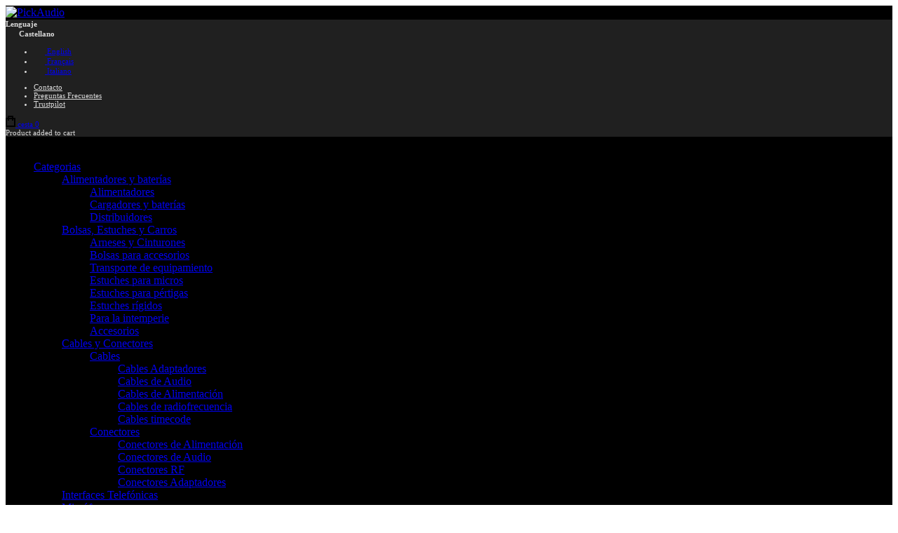

--- FILE ---
content_type: text/html; charset=UTF-8
request_url: https://pickaudioshop.com/es/marcas/lectrosonics/receptores/accesorios-receptores
body_size: 42718
content:
<!doctype html>
<html lang="es">
    <head >
                <meta charset="utf-8"/>
<meta name="title" content="PickAudio | Accesorios - Receptores - Lectrosonics - Marcas"/>
<meta name="description" content="Pickaudio, selección de material para aplicaciones de audio relacionadas con el sonido profesional en aplicaciones de Cine, Teatro, Radio, TV, Directo, etc."/>
<meta name="keywords" content="Audio, broadcast, tentacle sync, tienda de audio, sonido profesional, sonidista, sonido cine, claquetas, pértigas, grabadores de audio, mezcladores de audio, transmisores, receptores, lectrosonics, sound devices, countryman"/>
<meta name="robots" content="INDEX,FOLLOW"/>
<meta name="viewport" content="width=device-width, initial-scale=1, maximum-scale=1"/>
<meta name="format-detection" content="telephone=no"/>
<title>PickAudio | Accesorios - Receptores - Lectrosonics - Marcas</title>
                <link rel="stylesheet" type="text/css" media="all" href="https://pickaudioshop.com/static/frontend/Olegnax/athlete2/es_ES/mage/calendar.css" />
<link rel="stylesheet" type="text/css" media="all" href="https://pickaudioshop.com/static/frontend/Olegnax/athlete2/es_ES/css/styles-m.css" />
<link rel="stylesheet" type="text/css" media="all" href="https://pickaudioshop.com/static/frontend/Olegnax/athlete2/es_ES/bootstrap/bootstrap-grid.min.css" />
<link rel="stylesheet" type="text/css" media="all" href="https://pickaudioshop.com/static/frontend/Olegnax/athlete2/es_ES/jquery/uppy/dist/uppy-custom.css" />
<link rel="stylesheet" type="text/css" media="all" href="https://pickaudioshop.com/static/frontend/Olegnax/athlete2/es_ES/Amasty_Customform/css/form-builder.css" />
<link rel="stylesheet" type="text/css" media="all" href="https://pickaudioshop.com/static/frontend/Olegnax/athlete2/es_ES/Amasty_Customform/css/form-render.css" />
<link rel="stylesheet" type="text/css" media="all" href="https://pickaudioshop.com/static/frontend/Olegnax/athlete2/es_ES/Bss_SocialLogin/css/jquery.fancybox.min.css" />
<link rel="stylesheet" type="text/css" media="all" href="https://pickaudioshop.com/static/frontend/Olegnax/athlete2/es_ES/Magetrend_AbandonedCart/css/bar.css" />
<link rel="stylesheet" type="text/css" media="all" href="https://pickaudioshop.com/static/frontend/Olegnax/athlete2/es_ES/Meetanshi_GoogleConsentV2/css/gcv2_custom_style.css" />
<link rel="stylesheet" type="text/css" media="all" href="https://pickaudioshop.com/static/frontend/Olegnax/athlete2/es_ES/Nacex_ShippingMethod/css/nacex.css" />
<link rel="stylesheet" type="text/css" media="all" href="https://pickaudioshop.com/static/frontend/Olegnax/athlete2/es_ES/Trustpilot_Reviews/css/trustpilot.min.css" />
<link rel="stylesheet" type="text/css" media="all" href="https://pickaudioshop.com/static/frontend/Olegnax/athlete2/es_ES/Nwdthemes_Revslider/public/assets/css/rs6.min.css" />
<link rel="stylesheet" type="text/css" media="all" href="https://pickaudioshop.com/static/frontend/Olegnax/athlete2/es_ES/Anowave_Ec/css/ec.css" />
<link rel="stylesheet" type="text/css" rel="stylesheet" type="text/css" href="https://pickaudioshop.com/static/frontend/Olegnax/athlete2/es_ES/Paycomet_Payment/css/styles.css" />
<link rel="stylesheet" type="text/css" media="screen and (min-width: 1025px)" href="https://pickaudioshop.com/static/frontend/Olegnax/athlete2/es_ES/css/styles-l.css" />
<link rel="stylesheet" type="text/css" media="print" href="https://pickaudioshop.com/static/frontend/Olegnax/athlete2/es_ES/css/print.css" />

<link rel="canonical" href="https://pickaudioshop.com/es/marcas/lectrosonics/receptores/accesorios-receptores" />
<link rel="icon" type="image/x-icon" href="https://pickaudioshop.com/media/favicon/stores/1/favicon.png" />
<link rel="shortcut icon" type="image/x-icon" href="https://pickaudioshop.com/media/favicon/stores/1/favicon.png" />


        <link rel="preload" as="font" crossorigin="anonymous" href="https://pickaudioshop.com/static/frontend/Olegnax/athlete2/es_ES/fonts/athlete2/athlete2.woff" />


                            <link rel="alternate" href="https://pickaudioshop.com/es/marcas/lectrosonics/receptores/accesorios-receptores/" hreflang="es" />
                    <link rel="alternate" href="https://pickaudioshop.com/es/marcas/lectrosonics/receptores/accesorios-receptores/" hreflang="es-es" />
                    <link rel="alternate" href="https://pickaudioshop.com/es/brands/lectrosonics/receivers/accessories-1/" hreflang="x-default" />
                    <link rel="alternate" href="https://pickaudioshop.com/es/marques/lectrosonics/recepteurs-83/accessoires-84/" hreflang="fr" />
                    <link rel="alternate" href="https://pickaudioshop.com/es/marques/lectrosonics/recepteurs-83/accessoires-84/" hreflang="fr-fr" />
                    
    


	



<!-- End Google Tag Manager -->




    

					<link href="https://pickaudioshop.com/static/frontend/Olegnax/athlete2/es_ES/Olegnax_Core/owl.carousel/assets/owl.carousel.css" data-onloadcss rel="stylesheet" type="text/css" media="print">
	<link rel="stylesheet" href="https://pickaudioshop.com/static/frontend/Olegnax/athlete2/es_ES/Olegnax_MegaMenu/css/perfect-scrollbar.min.css" data-onloadcss type="text/css" media="print"><style type="text/css">/** * Athlete2 * Theme by Olegnax * Copyright (c) 2023 Olegnax * https://olegnax.com * * WARNING: Do not change this file. Your changes will be lost. * 2026-01-29 11:00:27*/ .page-footer .switcher .action.toggle strong{ font-family: 'Open Sans', Helvetica, Arial, sans-serif; font-weight: 700; font-size: 1.4rem; text-transform:uppercase; letter-spacing: -0.03em;}.touch .product-item-inner .overlay-link{ display: none;}.logo__container{padding-top: 1px; padding-bottom: 1px;}.extended-review-summary .ratings-value, .review-control-vote label:before, .rating-summary .rating-result > span:before, .review-list .rating-summary .rating-result > span:before, .products-grid .product-item:hover .price-box .price-container .price, .ox-prev-next__link .label, .accent-color, .post-view .social-share__content a:hover i, .ox-prev-next__link .label{ color:rgb(195, 226, 53)}button:hover, .primary > .action.naked:after, a.action.primary.naked:after, .action.primary.naked:after, .button.primary.naked:after, a.button.primary.naked:after, a.button.naked:after, .button.naked:after, button.naked:after, .button.secondary:after, a.button.secondary:after, .action.secondary:after, .action-secondary:after, button.action-secondary:after, button.action.secondary:after, .secondary > a.action:after, .primary > .action, a.action.primary, .action.primary, .button.primary, a.button.primary, a.button, .button, button, .logo__container, .number-of-ratings .rating-result span:before, .extended-review-summary .ratings-count .rating-result span:before, .crosssell .owl-carousel .owl-nav button.owl-next:after, .related .owl-carousel .owl-nav button.owl-next:after, .upsell .owl-carousel .owl-nav button.owl-next:after, .crosssell .owl-carousel .owl-nav button.owl-prev:after, .related .owl-carousel .owl-nav button.owl-prev:after, .upsell .owl-carousel .owl-nav button.owl-prev:after, .owl-nav button.owl-next:after, .owl-nav button.owl-prev:after, .owl-carousel.widget-product-grid .owl-nav button.owl-next:after, .owl-carousel.widget-product-grid .owl-nav button.owl-prev:after, .footer.content a:hover, .ox-banner-animated-text .ox-banner-animated-container .text.accent-bg:after, .ox-banner__text-container .text:after, .athlete-slideshow .slide .controls .slide-control:after, .opc-block-shipping-information .shipping-information-title .action-edit:after, .opc-progress-bar-item._active:before, .cart-summary .actions-toolbar > .primary button.naked:after, .action.action-edit-address:after, .filter-current .action.remove:hover:before, .opc-progress-bar-item._active:before, .slider-progress:after, .animated-text--bg.accent:after, blockquote:after, blockquote:before, button:focus, button:active, .abs-action-link-button:hover, .abs-action-link-button:focus, .abs-action-link-button:active, .abs-action-addto-product:focus, .abs-action-addto-product:active, .abs-action-addto-product:hover, .block-event .slider-panel .slider .item .action.event:focus, .block-event .slider-panel .slider .item .action.event:active, .block-event .slider-panel .slider .item .action.event:hover, .sidebar .action.delete:hover:before, .block-compare .action.delete:hover:before, .abs-shopping-cart-items .action.continue:after, .block-cart-failed .action.continue:after, .cart-container .form-cart .action.continue:after, .abs-shopping-cart-items .action.clear:after, .block-cart-failed .action.clear:after, .cart-container .form-cart .action.clear:after, .abs-shopping-cart-items .action.update:after, .block-cart-failed .action.update:after, .cart-container .form-cart .action.update:after, .message.warning:before, .hightlighted-text:before, .top-bar .switcher:hover, .page-footer .switcher:hover .action.toggle, .page-footer .switcher .action.toggle.active .page-header .header.links a:not(.button):hover, .footer.content a.athlete2-social-icon, .footer.content a:not(.button).athlete2-social-icon, .content a.athlete2-social-icon, .std a.athlete2-social-icon, .athlete2-social-icons > a.athlete2-social-icon, a.athlete2-social-icon, .amshopby-button, .pages strong.page, .action-search-slideout, .page-header .navigation .level0 > .level-top:before, .fotorama__active .fotorama__dot, .owl-carousel .owl-dots button.owl-dot.active span, .owl-carousel .owl-dots button.owl-dot:hover span, .ox-css-dots > a span, #toTop, .header-top-banner, .at-close-cross:hover, .ox-banner-animated-text .ox-banner-animated-container .link, .ox-banner .link, #ox_quickview_wrapper .ox-overlay-close-btn:hover, .ui-dialog.popup .action.close:focus, .ui-dialog.popup .action.close:hover, .modal-custom .action-close:focus, .modal-popup .action-close:focus, .modal-slide .action-close:focus, .modal-custom .action-close:hover, .modal-popup .action-close:hover, .modal-slide .action-close:hover, .ox-banner__text-container .link, .athlete-slideshow .slide .controls .progress, .slide-title .link, .cart-summary .actions-toolbar > .primary button, .minicart-wrapper .action.showcart, .gift-item-block .title:focus, .gift-item-block .title:active, .js-toolbar-dropdown > div:hover, .products-grid .product-grid__image-wrapper .product-item-inner .action:is(.tocompare, .towishlist, .primary):hover, .table-comparison .cell.remove .action.delete:hover, .table-comparison .action.towishlist:hover, .table-comparison .action.tocart:hover, .sidebar-additional .block:before, .block-event .slider-panel .slider .item .action.event, .ox-product-item__amount .amount-count-line span, .ox-item-scroll__amount .amount-count-line span, .ox-product-scroll__amount .amount-count-line span, .toolbar-amount .amount-count-line span, .post-view .post-categories a, .post-list.blog-style-modern article .post-categories a, .post-list.blog-style-classic .post-date .hover, .post-view .post-tags a:hover, .sidebar-additional .block.block-tagclaud a:hover, .filter-options-content .ui-slider .ui-slider-range, .filter-options-content .ox-price-slider .ui-slider-range, .filter-options-content .noUi-connect, .filter-current-count, #toTop{background-color:rgb(195, 226, 53)}@media only screen and (min-width: 1025px){ .ox-megamenu-navigation .category-item.has-active > .ox-mm-a-wrap .level-top, .ox-megamenu-navigation .category-item.active > .ox-mm-a-wrap .level-top, .ox-megamenu-navigation .category-item.has-active > .ox-mm-a-wrap a, .ox-megamenu-navigation .category-item.active > .ox-mm-a-wrap a, .ox-dropdown--megamenu > .ox-megamenu__dropdown .ox-megamenu-list > .category-item.has-active > .ox-mm-a-wrap a, .ox-dropdown--megamenu > .ox-megamenu__dropdown .ox-megamenu__categories > .ox-megamenu-list > .category-item > .submenu > .category-item.has-active > .ox-mm-a-wrap a, .ox-dropdown--megamenu > .ox-megamenu__dropdown .ox-megamenu-list > .category-item.active > .ox-mm-a-wrap a, .ox-dropdown--megamenu > .ox-megamenu__dropdown .ox-megamenu__categories > .ox-megamenu-list > .category-item > .submenu > .category-item.active > .ox-mm-a-wrap a, .ox-megamenu-navigation > .level0 > .ox-mm-a-wrap a:before, .order-links .item.current strong, .product.data.items > .item.title > .switch:after, .block-search .action.search{background: rgb(195, 226, 53)}.ox-megamenu-navigation .ox-megamenu__dropdown .category-item.active > .ox-mm-a-wrap a, .ox-megamenu-navigation .ox-megamenu__dropdown .category-item.active + .category-item > .ox-mm-a-wrap a{border-color: rgb(195, 226, 53)}} .post-view .block.comments .c-comment .c-post, .post-list.blog-style-modern article .post-links > .item:hover, .filter-options, .filter.block .content, .a-underlined-links a, .underlined-links a:hover, .account-nav .content{border-color:rgb(195, 226, 53)}.slide-out-menu--mobile .icon{ color: rgb(195, 226, 53)}.accent-color svg, svg.accent-color{fill: rgb(195, 226, 53)!important}:is(.ox-slideout,.ox-overlay) .header__search-wrapper form :is( input,.label), .ox-carousel .ox-slide-item .title:is(.huge,.big,.huge-6vw,.huge-7vw), .h1, h1, h1.big, .h1.big{ letter-spacing: -2px;} .block.newsletter .title, .abs-account-blocks .block-title > strong, .block-giftregistry-results .block-title > strong, .block-giftregistry-shared-items .block-title > strong, .block-wishlist-search-results .block-title > strong, .order-details-items .order-title > strong, .widget .block-title > strong, .multicheckout .block-title > strong, .paypal-review .block .block-title > strong, .magento-rma-guest-returns .column.main .block:not(.widget) [class^='sales-guest-'] .column.main .block:not(.widget) .block-title > strong, .sales-guest-view .column.main .block:not(.widget) .block-title > strong, .account .column.main .block:not(.widget) .block-title > strong, .cart-empty-big-text, .ox-banner-animated-text.ox-banner-medium .ox-banner__text-container .text, .ox-banner-animated-text.ox-banner-big .ox-banner__text-container .text, .ox-banner__text-container .text, .column.main .block .title strong, .block .title strong, .block-title strong, .cart-summary > .title, .fieldset .review-legend.legend, .review-list .block-title strong, .bundle-options-container .block-bundle-summary > .title > strong, .bundle-options-container .block-bundle-summary .bundle-summary > .subtitle, .bundle-options-container .legend.title, .post-view .block.comments .c-count, .modal-popup .modal-title, .opc-wrapper .step-title, .opc-block-shipping-information .shipping-information-title, .opc-block-summary > .title, .checkout-agreements-items .checkout-agreements-item-title, .contact-index-index .form.contact .fieldset .legend, .h2, .h3, h2, h3{letter-spacing: -2px;} .block.newsletter .title, .multicheckout .box-title > span, .paypal-review .block .box-title > span, .magento-rma-guest-returns .column.main .block:not(.widget) .box-title > span, [class^='sales-guest-'] .column.main .block:not(.widget) .box-title > span, .sales-guest-view .column.main .block:not(.widget) .box-title > span, .account .column.main .block:not(.widget) .box-title > span, .ox-banner span.text, .ox-banner-animated-text .ox-banner-animated-container span.text, .filter-options-title, .filter .block-subtitle, .login-container .block-new-customer .block-title strong, .ox-overlay .header__search-wrapper form .input-focused .label, .fieldset > .legend, .opc-progress-bar-item > span, .filter.block .content dl.options dt, .sidebar-additional .block .block-title > strong, .review-title, .post-list.blog-style-modern article .post-image-wrapper .post-posed-date, .post-list.blog-style-modern article .post-categories a, .post-list.blog-style-modern article .post-links > .item, .post-list.blog-style-classic .post-date .day, .post-list.blog-style-classic .post-date .hover, .post-list.blog-style-modern article .post-title, .post-view .post-categories a, .post-view .block.comments .c-comment .p-name, .column.main .cart-summary .block > .title strong, .column.main .opc-block-summary .items-in-cart > .title strong, .column.main .checkout-payment-method .payment-option._collapsible > .title strong, .column.main .paypal-review-discount .block > .title strong, .h5, .h6, h5, h6{letter-spacing: -1px;} .page-header, .page-header .sticky-wrapper{background: #000000;}.logo__container{background: rgb(0, 0, 0);}.top-bar, .top-bar:before{background-color: #202020;}.top-bar, .top-bar .switcher, .top-bar .topline-block a:not(.button), .top-bar .header.links a:not(.button){color: #d9d9d9;}.top-bar .switcher:hover, .top-bar .topline-block a:not(.button):hover, .top-bar .header.links a:not(.button):hover{background-color: rgb(195, 226, 53);}.top-bar, .top-bar .topline-block, .top-bar .header.links .greet.welcome span, .top-bar .topline-block .greet.welcome span, .top-bar .topline-block a:not(.button), .top-bar .header.links a:not(.button){ font-size: 11px;}.page-header .header__item-search form input[type="text"]{ border: none;}.ox-megamenu .level0 > .ox-mm-a-wrap .level-top:hover, .ox-megamenu-navigation > .level0 > .ox-mm-a-wrap .level-top:hover, .page-header .ox-megamenu .level0 > .ox-mm-a-wrap .level-top:before{background-color: rgb(195, 226, 53);}.menu-style-2 .page-header .ox-megamenu > ul > .level0.active > .ox-mm-a-wrap .level-top, .menu-style-2 .page-header .ox-megamenu > ul > .level0:hover > .ox-mm-a-wrap .level-top, .ox-megamenu-navigation > .level0:not(.active):not(.has-active):hover > .ox-mm-a-wrap .level-top, .page-header .ox-megamenu > ul > .level0:hover > .ox-mm-a-wrap .level-top, .page-header .ox-megamenu .level0.active > .ox-mm-a-wrap .level-top, .page-header .ox-megamenu .level0.has-active > .ox-mm-a-wrap .level-top{ color: rgb(255, 255, 255);}.multishipping-checkout-login .page-main, .customer-account-login .page-main, .customer-account-forgotpassword .page-main{background-color: rgb(246, 246, 246);}.multishipping-checkout-register .page-main, .customer-account-create .page-main{background-color: rgb(246, 246, 246);}.footer.content{font-family: 'Roboto', Helvetica, Arial, sans-serif}.copyright-footer{font-family: 'Roboto', Helvetica, Arial, sans-serif;}.js-toolbar-switch:hover:after{color:rgb(0, 0, 0)}.price-container .price, .price-box .price{color: rgb(0, 185, 213)}.product-info-main .price-box .old-price .price-wrapper span, .product-info-main .price-box .old-price .price-wrapper .price, .product-options-bottom .price-box .old-price .price-wrapper .price, .product-item .product-list-view__right-wrapper .price-box .old-price .price-container .price, .products-grid .product-item .price-box .old-price .price-container .price, .old-price .price-box .price, .old-price .price-wrapper span{color: rgb(187, 187, 187)}.product-info-main .price-box .price-wrapper .price, .product-options-bottom .price-box .price-wrapper .price{color: rgb(0, 185, 213)}.product-info-main .price-box .special-price .price-wrapper .price, .product-options-bottom .price-box .special-price .price-wrapper .price, .special-price .price, .product-item .special-price .price-box .price-container, .product-item .special-price .price-container .price, .product-item .product-list-view__right-wrapper .price-box .special-price .price-container .price, .products-grid .product-item .price-box .special-price .price-container .price, .special-price .price-box .price{color: rgb(0, 185, 213)}.ox-prev-next__link .ox-prev-next__arrow svg{fill: rgb(195, 226, 53)}.ox-brand-slider__container .ox-owl-nav button.owl-next, .ox-brand-slider__container .ox-owl-nav button.owl-prev{background-color: rgb(255, 255, 255)}.ox-brand-slider__container{--a2-owl-nav-bg:rgb(255, 255, 255);}.above-footer-banner.banner-columns-2 .banner-wrap.first-banner:before, .above-footer-banner.banner-columns-1{background: rgb(202, 239, 54)}.header-banner-top{ background-color: rgb(0, 185, 213);}.post-list.blog-style-modern article.post-style--overlay, .post-list.blog-style-modern.blog-list--image-top article.post-style--overlay, .post-list.blog-style-modern.blog-list--overlay article{min-height: 560px;}.post-view .blog-post-sticky-info .progress-container{background: rgb(0, 0, 0)} .post-view .blog-post-sticky-info .progress-bar{background: rgb(195, 226, 53)} .a2-icon-cart{ width: 14px; height: 16px; }.a2-icon-account{ width: 14px; height: 16px; }.a2-icon-search{ width: 16px; height: 16px; }.a2-icon-compare{ width: 15px; height: 16px; }.a2-icon-wishlist{ width: 18px; height: 15.3px;}.table-comparison .action.tocart:before{ content:''; margin: auto; background: center / contain no-repeat var(--a2-icons-cart); width: 14px; height: 16px; display: block;}.table-comparison .action.tocart:hover:before{ --a2-icons-cart: var(--a2-icons-cart-hover);}.empty-cart-icon:before{ content:''; margin: auto; margin-bottom: 20px; width: 106px; height: 106px; display: block; color:rgb(236, 236, 236); background: center / contain no-repeat url("data:image/svg+xml,%3Csvg xmlns='http://www.w3.org/2000/svg' fill='rgb(236, 236, 236)' stroke='rgb(236, 236, 236)' width='106' viewBox='0 0 14 16'%3E%3Cpath%20stroke%3D%22none%22%20d%3D%22M11%2C3V0H3V3H0V16H14V3H11ZM5%2C2H9V3H5V2Zm7%2C12H2V5H3V7H5V5H9V7h2V5h1v9Z%22%3E%3C%2Fpath%3E%3C/svg%3E");}.product-items .action.towishlist:before, .products.list.items .action.towishlist:before{ content:none;}.table-comparison .action.towishlist:before{ content:''; margin: auto; display:block; background: center / contain no-repeat var(--a2-icons-wishlist); width: 18px; height: 15.3px;}.table-comparison .action.towishlist:hover:before{ background: center / contain no-repeat var(--a2-icons-wishlist-hover);}.empty-wishlist-icon:before{ content:''; margin: auto; margin-bottom: 20px; width: 106px; height: 106px; display: block; color:rgb(236, 236, 236); background: center / contain no-repeat url("data:image/svg+xml,%3Csvg xmlns='http://www.w3.org/2000/svg' fill='rgb(236, 236, 236)' stroke='rgb(236, 236, 236)' width='106' viewBox='0 0 18 15.3'%3E%3Cpath%20stroke%3D%22none%22%20d%3D%22M5.1.9A5%2C5%2C0%2C0%2C1%2C10%2C2.8%2C5.1%2C5.1%2C0%2C0%2C1%2C14.9.9%2C5.3%2C5.3%2C0%2C0%2C1%2C19%2C6.3a5.8%2C5.8%2C0%2C0%2C1-2.6%2C4.4l-5.6%2C4.8-.8.6-.7-.6c-.3-.1-4.7-3.9-5.7-4.8S1%2C8.3%2C1%2C6.3A5.2%2C5.2%2C0%2C0%2C1%2C5.1.9ZM5%2C9.3c.8.7%2C3.8%2C3.4%2C5%2C4.3%2C1.2-.9%2C4.3-3.6%2C5-4.3s2-1.9%2C2-3a3.3%2C3.3%2C0%2C0%2C0-2.4-3.5%2C3.1%2C3.1%2C0%2C0%2C0-3.5%2C2.1l-.4.9H9.4l-.5-.9A2.9%2C2.9%2C0%2C0%2C0%2C5.5%2C2.8%2C3.3%2C3.3%2C0%2C0%2C0%2C3%2C6.3C3%2C7.4%2C3.8%2C8.2%2C5%2C9.3Z%22%20transform%3D%22translate%28-1%20-0.8%29%22%2F%3E%3C/svg%3E");}.empty-compare-icon:before{ content:''; margin: auto; margin-bottom: 20px; width: 106px; height: 106px; display: block; color: rgb(236, 236, 236); background: center / contain no-repeat url("data:image/svg+xml,%3Csvg xmlns='http://www.w3.org/2000/svg' width='106' fill='rgb(236, 236, 236)' stroke='rgb(236, 236, 236)' viewBox='0 0 15 16'%3E%3Cpolygon%20stroke%3D%22none%22%20points%3D%222%202%208%202%208%200%200%200%200%2012%203%2012%203%2010%202%2010%202%202%22%3E%3C%2Fpolygon%3E%3Crect%20stroke%3D%22none%22%20x%3D%228%22%20y%3D%222%22%20width%3D%222%22%20height%3D%221%22%3E%3C%2Frect%3E%3Cpolygon%20stroke%3D%22none%22%20points%3D%2213%206%2013%2014%206%2014%206%206%2013%206%2013%204%204%204%204%2016%2015%2016%2015%206%2013%206%22%3E%3C%2Fpolygon%3E%3C/svg%3E");}.header__content .header__item .button .label{ font-family: 'Open Sans', Helvetica, Arial, sans-serif;}:root{--a2-main-color:rgb(195, 226, 53);--a2-toolbar-i-bg-hover:rgb(195, 226, 53);--a2-logo-bg:rgb(0, 0, 0);--oxmm-style5-bg:rgb(195, 226, 53);--oxmm-l0-bg-h:rgb(195, 226, 53);--oxmm-style2-color:rgb(255, 255, 255);--a2-toolbar-i-color-hover:rgb(0, 0, 0);--a2-icons-cart: url("data:image/svg+xml,%3Csvg xmlns='http://www.w3.org/2000/svg' fill='rgb(255,255,255)' stroke='rgb(255,255,255)' viewBox='0 0 14 16 '%3E%3Cpath%20stroke%3D%22none%22%20d%3D%22M11%2C3V0H3V3H0V16H14V3H11ZM5%2C2H9V3H5V2Zm7%2C12H2V5H3V7H5V5H9V7h2V5h1v9Z%22%3E%3C%2Fpath%3E%3C/svg%3E");--a2-icons-cart-hover: url("data:image/svg+xml,%3Csvg xmlns='http://www.w3.org/2000/svg' viewBox='0 0 14 16 '%3E%3Cpath%20stroke%3D%22none%22%20d%3D%22M11%2C3V0H3V3H0V16H14V3H11ZM5%2C2H9V3H5V2Zm7%2C12H2V5H3V7H5V5H9V7h2V5h1v9Z%22%3E%3C%2Fpath%3E%3C/svg%3E");--a2-icons-wishlist: url("data:image/svg+xml,%3Csvg xmlns='http://www.w3.org/2000/svg' fill='rgb(255,255,255)' stroke='rgb(255,255,255)' viewBox='0 0 18 15.3 '%3E%3Cpath%20stroke%3D%22none%22%20d%3D%22M5.1.9A5%2C5%2C0%2C0%2C1%2C10%2C2.8%2C5.1%2C5.1%2C0%2C0%2C1%2C14.9.9%2C5.3%2C5.3%2C0%2C0%2C1%2C19%2C6.3a5.8%2C5.8%2C0%2C0%2C1-2.6%2C4.4l-5.6%2C4.8-.8.6-.7-.6c-.3-.1-4.7-3.9-5.7-4.8S1%2C8.3%2C1%2C6.3A5.2%2C5.2%2C0%2C0%2C1%2C5.1.9ZM5%2C9.3c.8.7%2C3.8%2C3.4%2C5%2C4.3%2C1.2-.9%2C4.3-3.6%2C5-4.3s2-1.9%2C2-3a3.3%2C3.3%2C0%2C0%2C0-2.4-3.5%2C3.1%2C3.1%2C0%2C0%2C0-3.5%2C2.1l-.4.9H9.4l-.5-.9A2.9%2C2.9%2C0%2C0%2C0%2C5.5%2C2.8%2C3.3%2C3.3%2C0%2C0%2C0%2C3%2C6.3C3%2C7.4%2C3.8%2C8.2%2C5%2C9.3Z%22%20transform%3D%22translate%28-1%20-0.8%29%22%2F%3E%3C/svg%3E");--a2-icons-wishlist-hover: url("data:image/svg+xml,%3Csvg xmlns='http://www.w3.org/2000/svg' viewBox='0 0 18 15.3 '%3E%3Cpath%20stroke%3D%22none%22%20d%3D%22M5.1.9A5%2C5%2C0%2C0%2C1%2C10%2C2.8%2C5.1%2C5.1%2C0%2C0%2C1%2C14.9.9%2C5.3%2C5.3%2C0%2C0%2C1%2C19%2C6.3a5.8%2C5.8%2C0%2C0%2C1-2.6%2C4.4l-5.6%2C4.8-.8.6-.7-.6c-.3-.1-4.7-3.9-5.7-4.8S1%2C8.3%2C1%2C6.3A5.2%2C5.2%2C0%2C0%2C1%2C5.1.9ZM5%2C9.3c.8.7%2C3.8%2C3.4%2C5%2C4.3%2C1.2-.9%2C4.3-3.6%2C5-4.3s2-1.9%2C2-3a3.3%2C3.3%2C0%2C0%2C0-2.4-3.5%2C3.1%2C3.1%2C0%2C0%2C0-3.5%2C2.1l-.4.9H9.4l-.5-.9A2.9%2C2.9%2C0%2C0%2C0%2C5.5%2C2.8%2C3.3%2C3.3%2C0%2C0%2C0%2C3%2C6.3C3%2C7.4%2C3.8%2C8.2%2C5%2C9.3Z%22%20transform%3D%22translate%28-1%20-0.8%29%22%2F%3E%3C/svg%3E");}@media only screen and (max-width: 1024px){.logo__container{padding-top:15px; padding-bottom: 15px; }.logo__container .logo img{ max-width: 170px; }.order-links .item.current strong, .ox-nav-sections-item-title.active:after, .product.data.items > .item.title:not(.disabled) > .switch:focus, .product.data.items > .item.title:not(.disabled) > .switch:hover, .product.data.items > .item.title:not(.disabled) > .switch:active, .product.data.items > .item.title.active > .switch, .product.data.items > .item.title.active > .switch:focus, .product.data.items > .item.title.active > .switch:hover{background:rgb(195, 226, 53) }}@media only screen and (min-width: 1025px){[data-content-type='row'][data-appearance='contained'], .container, .navigation, .ox-megamenu, .breadcrumbs, .page-header .header.panel, .header.content, .footer.content, .page-wrapper>.page-bottom, .block.category.event, .top-container, .page-main{max-width:1440px; }.page-layout-2columns-left .product.media, .page-layout-2columns-right .product.media, .page-layout-3columns .product.media, .page-layout-1column-fullwidth .product.media, .page-layout-1column .product.media{width: 35%;}.page-layout-2columns-left .product-info-main, .page-layout-2columns-right .product-info-main, .page-layout-3columns .product-info-main, .page-layout-1column-fullwidth .product-info-main, .page-layout-1column .product-info-main{width: 60%; }.logo__container .logo img{ max-width: 170px; }.menu-style-5 .page-header .ox-megamenu-navigation > .level0 > .ox-mm-a-wrap a .a2-menu-stroke span{background-color: rgb(195, 226, 53)!important; }.page-header{--oxmm-l0-bg-h:rgb(195, 226, 53);--oxmm-item-bg-a:rgb(195, 226, 53);--oxmm-l0-bg-h:rgb(195, 226, 53);--oxmm-l0-color-h:rgb(255, 255, 255);}} .product-item .price-box .price-container .price-label{display:none!important;}.product-info-main .product.attribute.overview, .product-item .price-box .price-container .price-label{display:none!important;}.page-layout-2columns-right.catalog-product-view .number-of-ratings .rating-number .label{ display:none;}.product-info-main .product-info-price, .product-options-bottom .product-info-price{display: block;}.old-price, .old.price{vertical-align: top; margin-left: 1rem;}.stock.available{color: #bbb; font-weight: 700; font-size: 18px; text-transform: uppercase;}.stock.unavailable{color: #bbb; font-weight: 700; font-size: 18px; text-transform: uppercase;}.product-info-stock-sku{display: grid; margin-top: 1rem;}.product.attribute.sku{display: none !important;}.stock-info-svg{width: 16px; height: 16px; margin-right: 5px;}.stock-info-wrapper{display: flex; align-items: center; justify-content: flex-start;}.stock-info-svg, .stock-text{display: inline-flex; vertical-align: middle;}:is(.product-options-bottom,.product-info-main) .price-box :is(.price-excluding-tax,.price-excluding-tax .price){ font-size: 16px;}span.price-label{display: none !important;}.athlete2-icon-dollar-svg{width: 24px; height: 24px; display: inline-block; background-repeat: no-repeat; background-image: url("[data-uri]");}.athlete2-icon-lock-svg{width: 24px; height: 24px; display: inline-block; background-repeat: no-repeat; background-image: url("[data-uri]");}.athlete2-icon-truck-svg{width: 24px; height: 24px; display: inline-block; background-repeat: no-repeat; background-image: url("[data-uri]");}button.amcform-submit.action.submit.primary{background: rgb(202, 239, 54);}.amcform-toolbar{text-align: left;}.swatch-option{cursor: pointer; float: left; height: 20px; max-width: none; overflow: hidden; position: relative; text-align: center; text-overflow: ellipsis; margin: 0 5px 5px 0; transition: all .6s ease-in-out;}.swatch-option.image{width: 38px !important; height: 36px !important;}#stock-notification-validate-detail{max-width: 50%;}.stock-notification-basic button.primary{margin-top: 10px !important; position: relative !important;}.info-msg{max-width: 50%; margin: 10px 0; padding: 10px; border-radius: 3px 3px 3px 3px;}.info-msg{color: #059; background-color: #BEF;}#product_stock_alert_container{margin-bottom: 25px; max-width: 360px;}button.action.notify.primary.add-notice-email:hover span{color: white !important;}button.action.cancel.primary:hover span{color: white !important;}.col.athlete_footer_customer_service{font-weight: bold; color: #fff; font-size: medium;}</style><meta name="generator" content="Powered by Slider Revolution 6.6.7.2 - responsive, Mobile-Friendly Slider Plugin with comfortable drag and drop interface." />

<style>
	.ec-gtm-cookie-directive > div { background: #ffffff; color: #000000; -webkit-border-radius: 8px; -moz-border-radius: 8px; -ms-border-radius: 8px; -o-border-radius: 8px; border-radius: 8px;  }
    .ec-gtm-cookie-directive > div > div > div { padding-left: 0px; }
	.ec-gtm-cookie-directive > div > div > div a.action.accept,
    .ec-gtm-cookie-directive > div > div > div a.action.accept-all { color: #8bc53f; }
	.ec-gtm-cookie-directive > div > div > div a.action.refuse,
    .ec-gtm-cookie-directive > div > div > div a.action.customize { color: #000000; }
	.ec-gtm-cookie-directive > div > div > div .ec-gtm-cookie-directive-note-toggle { color: #8bc53f; }
    .ec-gtm-cookie-directive-segments { background: #ffffff; }
    .ec-gtm-cookie-directive-segments > div input[type="checkbox"] + label:before { border:1px solid #000000; }  
    .ec-gtm-cookie-directive .consent-logo { width: 0px; }
    
</style>            <meta property="og:type" content="og:product" />
        <meta property="og:title" content="PickAudio | Accesorios - Receptores - Lectrosonics - Marcas" />
        <meta property="og:image" content="https://pickaudioshop.com/media/bss/logo/default/pickaudio_2_.png" />
        <meta property="og:description" content="Pickaudio, selección de material para aplicaciones de audio relacionadas con el sonido profesional en aplicaciones de Cine, Teatro, Radio, TV, Directo, etc." />
        <meta property="og:url" content="https://pickaudioshop.com/es/marcas/lectrosonics/receptores/accesorios-receptores" />
        
            <meta name="twitter:card" content="summary" />
        <meta name="twitter:site" content="@pickaudio" />
        <meta name="twitter:title" content="PickAudio | Accesorios - Receptores - Lectrosonics - Marcas" />
                    <meta name="twitter:description" content="Pickaudio, selección de material para aplicaciones de audio relacionadas con el sonido profesional en aplicaciones de Cine, Teatro, Radio, TV, Directo, etc." />
                    <meta name="twitter:image" content="https://pickaudioshop.com/media/bss/logo/default/pickaudio_2_.png" />

                </head>
    <body data-container="body"
          data-mage-init='{"loaderAjax": {}, "loader": { "icon": "https://pickaudioshop.com/static/frontend/Olegnax/athlete2/es_ES/images/loader-2.gif"}}'
        class="custom-gallery-cursor ox-lazy menu-style-3 menu--align-left minicart--style-modern mobile-header--layout-2 footer--layout-3 header--layout-1 contacts-fullwidth minicart--show-counter-mobile sticky-smart inputs-style--underlined quickview-mobile--hide page-with-filter page-products categorypath-marcas-lectrosonics-receptores-accesorios-receptores category-accesorios-receptores catalog-category-view page-layout-2columns-left" id="html-body">
        


<div class="cookie-status-message" id="cookie-status">
    The store will not work correctly when cookies are disabled.</div>




    <noscript>
        <div class="message global noscript">
            <div class="content">
                <p>
                    <strong>Parece que JavaScript está deshabilitado en su navegador.</strong>
                    <span>
                        Para obtener la mejor experiencia en nuestro sitio, asegúrese de activar Javascript en su navegador.                    </span>
                </p>
            </div>
        </div>
    </noscript>

<!-- Google Tag Manager (noscript) -->
<noscript><iframe src="https://www.googletagmanager.com/ns.html?id=GTM-PR8X4P3"
height="0" width="0" style="display:none;visibility:hidden"></iframe></noscript>
<!-- End Google Tag Manager (noscript) --><form style="display:none;" class="form"
      action="https://pickaudioshop.com/es/sociallogin/account/loginPost/"
      method="post"
      id="sociallogin-login-form"
>
    <input id="sociallogin-login-referer" name="refress-redirect-url" type="hidden" value="" />
    <input id="sociallogin-login-submit" type="submit" value="" />
</form>
<div class="page-wrapper"><div class="page-header header--layout-1&#x20;header__menu--position-1"  data-role="OXsticky" data-mage-init='{"js/sticky":{}}'>
	<div class="sticky-wrapper">
		<div class="container">
		<div class="row">
			<div class="logo__container">
					<style>.logo__container .logo img{max-width: 105px;max-height:70px;}</style>
<a
	class="logo"
	href="https://pickaudioshop.com/es/"
	title="PickAudio"
	aria-label="store logo">

    <picture>
        <!-- Print Logo (only loads when printing) -->
				<source srcset="https://pickaudioshop.com/media/athlete2/default/pickaudio-new_2_.png" media="print" />
		        <!-- Retina image -->
		
		<img src="https://pickaudioshop.com/media/athlete2/default/pickaudio-new_2_.png"
		title="PickAudio"
		alt="PickAudio"
		data-ox-image
		width="105"		height="70"			/>
	</picture>

</a>
			</div>
			<div class="col header__content-wrapper">
									<div class="top-bar flex-row">
	<div class="flex-left modal__left">
	<div class="switcher language switcher-language switcher-hover ox-move-item ox-move-item-store.settings tiny-arrow tiny-drop" data-ui-id="language-switcher" id="switcher-language">
    <strong class="label switcher-label"><span>Lenguaje</span></strong>
    <div class="actions dropdown options switcher-options">
        <div class="action toggle switcher-trigger"
             id="switcher-language-trigger"
             data-mage-init='{"dropdown":{"autoclose":"false"}}'
             data-toggle="dropdown"
             data-trigger-keypress-button="true">
             <strong class="view-es">
                <img class="flag-image lazy" src="data&#x3A;image&#x2F;svg&#x2B;xml&#x3B;utf8,&lt;svg&#x20;xmlns&#x3D;&quot;http&#x3A;&#x2F;&#x2F;www.w3.org&#x2F;2000&#x2F;svg&quot;&#x20;viewBox&#x3D;&quot;0&#x20;0&#x20;1&#x20;1&quot;&#x20;width&#x3D;&quot;1&quot;&#x20;height&#x3D;&quot;1&quot;&gt;&lt;&#x2F;svg&gt;" data-original="https://pickaudioshop.com/static/frontend/Olegnax/athlete2/es_ES/images/flags/es.png" width="16px" height="12px" alt="Castellano" />
                <span class="flag-name">Castellano</span>
            </strong>
        </div>
        <ul class="dropdown switcher-dropdown"
            data-target="dropdown">
                                                                            <li class="view-en switcher-option">
                        <a href="https://pickaudioshop.com/es/stores/store/redirect/___store/en/___from_store/es/uenc/aHR0cHM6Ly9waWNrYXVkaW9zaG9wLmNvbS9lbi9tYXJjYXMvbGVjdHJvc29uaWNzL3JlY2VwdG9yZXMvYWNjZXNvcmlvcy1yZWNlcHRvcmVz/">
                            <img class="flag-image lazy" src="data&#x3A;image&#x2F;svg&#x2B;xml&#x3B;utf8,&lt;svg&#x20;xmlns&#x3D;&quot;http&#x3A;&#x2F;&#x2F;www.w3.org&#x2F;2000&#x2F;svg&quot;&#x20;viewBox&#x3D;&quot;0&#x20;0&#x20;1&#x20;1&quot;&#x20;width&#x3D;&quot;1&quot;&#x20;height&#x3D;&quot;1&quot;&gt;&lt;&#x2F;svg&gt;" data-original="https://pickaudioshop.com/static/frontend/Olegnax/athlete2/es_ES/images/flags/en.png" width="16px" height="12px" alt="English" />
                            <span class="flag-name">English</span>
                        </a>
                    </li>
                                                                <li class="view-fr switcher-option">
                        <a href="https://pickaudioshop.com/es/stores/store/redirect/___store/fr/___from_store/es/uenc/aHR0cHM6Ly9waWNrYXVkaW9zaG9wLmNvbS9mci9tYXJjYXMvbGVjdHJvc29uaWNzL3JlY2VwdG9yZXMvYWNjZXNvcmlvcy1yZWNlcHRvcmVz/">
                            <img class="flag-image lazy" src="data&#x3A;image&#x2F;svg&#x2B;xml&#x3B;utf8,&lt;svg&#x20;xmlns&#x3D;&quot;http&#x3A;&#x2F;&#x2F;www.w3.org&#x2F;2000&#x2F;svg&quot;&#x20;viewBox&#x3D;&quot;0&#x20;0&#x20;1&#x20;1&quot;&#x20;width&#x3D;&quot;1&quot;&#x20;height&#x3D;&quot;1&quot;&gt;&lt;&#x2F;svg&gt;" data-original="https://pickaudioshop.com/static/frontend/Olegnax/athlete2/es_ES/images/flags/fr.png" width="16px" height="12px" alt="Fran&#xE7;ais" />
                            <span class="flag-name">Français</span>
                        </a>
                    </li>
                                                                <li class="view-it switcher-option">
                        <a href="https://pickaudioshop.com/es/stores/store/redirect/___store/it/___from_store/es/uenc/aHR0cHM6Ly9waWNrYXVkaW9zaG9wLmNvbS9pdC9tYXJjYXMvbGVjdHJvc29uaWNzL3JlY2VwdG9yZXMvYWNjZXNvcmlvcy1yZWNlcHRvcmVz/">
                            <img class="flag-image lazy" src="data&#x3A;image&#x2F;svg&#x2B;xml&#x3B;utf8,&lt;svg&#x20;xmlns&#x3D;&quot;http&#x3A;&#x2F;&#x2F;www.w3.org&#x2F;2000&#x2F;svg&quot;&#x20;viewBox&#x3D;&quot;0&#x20;0&#x20;1&#x20;1&quot;&#x20;width&#x3D;&quot;1&quot;&#x20;height&#x3D;&quot;1&quot;&gt;&lt;&#x2F;svg&gt;" data-original="https://pickaudioshop.com/static/frontend/Olegnax/athlete2/es_ES/images/flags/it.png" width="16px" height="12px" alt="Italiano" />
                            <span class="flag-name">Italiano</span>
                        </a>
                    </li>
                                    </ul>
    </div>
</div>
		</div>
		<div class="flex-right flex-row modal__right" data-move-desktop="header.main.right" data-move-back="header.main.right">
				
		<div class="topline-block"><ul>
<li><a href="/es/contact">Contacto</a></li>
<li><a href="/es/faq">Preguntas Frecuentes</a></li>
<li><a href="https://es.trustpilot.com/review/pickaudioshop.com" target="_blank" rel="noopener">Trustpilot</a></li>
</ul></div>				
		
<div data-block="minicart" class="minicart-wrapper ox-move-sticky&#x20;ox-move-sticky-header.main.right&#x20;ox-move-item&#x20;ox-move-item-header.main.right  header__item--with-text">
    <a class="action showcart" href="https://pickaudioshop.com/es/checkout/cart/"
       data-bind="scope: 'minicart_content'">
		<svg version="1.1" xmlns:xlink="http://www.w3.org/1999/xlink" class="a2-icon-cart&#x20;&#x20;a2-icon--bag" width="14" height="16" viewBox="0 0 14 16"><use xlink:href="#a2-cart-icon"></use></svg>        <span class="text ">cesta</span>
        <span class="counter qty">
            <span class="counter-number">
                <!-- ko text: getCartParam('summary_count').toLocaleString(window.LOCALE) -->0<!-- /ko -->
            </span>
        </span>
    </a>
            <div class="block block-minicart empty"
			 data-role="OXmodalMinicart"
             data-mage-init='{"OXmodalMinicart":{
                "triggerTarget":".showcart",
				"overlayClass":"ox-slideout-shadow",
                "timeout": "500",
				"closeButtonTrigger":"#btn-minicart-close",
                "closeOnEscape": true,
                "closeOnMouseLeave": false,
				"hoverOpen": false,
				"type": "slideout",
				"positionSlideout": "right",
				"htmlClass":"ox-fixed"
			}}'>
            <div id="minicart-content-wrapper" data-bind="scope: 'minicart_content'">
                <div class="message success"><span class="text">Product added to cart</span></div>                <!-- ko template: getTemplate() --><!-- /ko -->
            </div>
                    </div>
            
</div>	</div>
</div>								<div class="header__content flex-row search-visible">
					<div class="flex-left flex-row modal__left" data-move-mobile="header.main.left" data-move-sticky="header.main.left">
						<div data-action="toggle-mobile-nav" class="action slide-out-menu--mobile">
            <div class="icon hamburger-menu-icon-small" aria-label="Navigation">
            <span></span><span></span><span></span>
        </div>
        <span>Navigation</span>
</div>						<nav class="ox-megamenu ox-move-item ox-move-item-store.menu ox-mm-sub-icons ps-enabled " data-action="navigation"
	 data-ox-mm-anim-type="fade" data-mage-init='{"OxMegaMenu":{
	 "header":".row",
	 "direction":"horizontal",
	 "mediaBreakpoint":"1025",
	 "positionHorizontal":"left",
	 	 "autoOpen": "0",
	 "autoOpenLast": "",
	 "doNotClose": ""
	 }}'>
	<ul class="ox-megamenu-navigation">
		<li  class="level0  category-item first level-top parent ox-dropdown--simple" data-ox-mm-a-h="menu-left"><div class="ox-mm-a-wrap -img-pos-"><a  href="https://pickaudioshop.com/es/categorias"  class="level-top" ><span class="name">Categorias</span><i class="ox-menu-arrow hide-on-desktop"></i></a></div><div class="ox-megamenu__dropdown" data-ox-mm-w="default"><ul class="ox-megamenu-list ox-dd-inner ox-mm-overflow"><li  class="level1  category-item first parent"><div class="ox-mm-a-wrap -img-pos-"><a  href="https://pickaudioshop.com/es/categorias/alimentadores-y-baterias"  class="" ><span class="name">Alimentadores y baterías</span></a><i class="ox-menu-arrow"></i></div><div class="ox-submenu level1 submenu"><ul class="ox-submenu-inner ox-dd-inner ox-mm-overflow"><li  class="level2  category-item first"><div class="ox-mm-a-wrap -img-pos-"><a  href="https://pickaudioshop.com/es/categorias/alimentadores-y-baterias/alimentadores" ><span class="name">Alimentadores</span></a></div></li><li  class="level2  category-item"><div class="ox-mm-a-wrap -img-pos-"><a  href="https://pickaudioshop.com/es/categorias/alimentadores-y-baterias/baterias" ><span class="name">Cargadores y baterías</span></a></div></li><li  class="level2  category-item last"><div class="ox-mm-a-wrap -img-pos-"><a  href="https://pickaudioshop.com/es/categorias/alimentadores-y-baterias/distribuidores" ><span class="name">Distribuidores</span></a></div></li></ul></div></li><li  class="level1  category-item parent"><div class="ox-mm-a-wrap -img-pos-"><a  href="https://pickaudioshop.com/es/categorias/bolsas-estuches-carros"  class="" ><span class="name">Bolsas, Estuches y Carros</span></a><i class="ox-menu-arrow"></i></div><div class="ox-submenu level1 submenu"><ul class="ox-submenu-inner ox-dd-inner ox-mm-overflow"><li  class="level2  category-item first"><div class="ox-mm-a-wrap -img-pos-"><a  href="https://pickaudioshop.com/es/categorias/bolsas-estuches-carros/arneses-cinturones" ><span class="name">Arneses y Cinturones</span></a></div></li><li  class="level2  category-item"><div class="ox-mm-a-wrap -img-pos-"><a  href="https://pickaudioshop.com/es/categorias/bolsas-estuches-carros/bolsas-accesorios" ><span class="name">Bolsas para accesorios</span></a></div></li><li  class="level2  category-item"><div class="ox-mm-a-wrap -img-pos-"><a  href="https://pickaudioshop.com/es/categorias/bolsas-estuches-carros/transporte-equipamiento" ><span class="name">Transporte de equipamiento</span></a></div></li><li  class="level2  category-item"><div class="ox-mm-a-wrap -img-pos-"><a  href="https://pickaudioshop.com/es/categorias/bolsas-estuches-carros/estuches-microfonos" ><span class="name">Estuches para micros</span></a></div></li><li  class="level2  category-item"><div class="ox-mm-a-wrap -img-pos-"><a  href="https://pickaudioshop.com/es/categorias/bolsas-estuches-carros/estuches-pertigas" ><span class="name">Estuches para pértigas</span></a></div></li><li  class="level2  category-item"><div class="ox-mm-a-wrap -img-pos-"><a  href="https://pickaudioshop.com/es/categorias/bolsas-estuches-carros/estuches-rigidos" ><span class="name">Estuches rígidos</span></a></div></li><li  class="level2  category-item"><div class="ox-mm-a-wrap -img-pos-"><a  href="https://pickaudioshop.com/es/categorias/bolsas-estuches-carros/para-intemperie" ><span class="name">Para la intemperie</span></a></div></li><li  class="level2  category-item last"><div class="ox-mm-a-wrap -img-pos-"><a  href="https://pickaudioshop.com/es/bolsas-estuches-carros/accesorios-bec" ><span class="name">Accesorios</span></a></div></li></ul></div></li><li  class="level1  category-item parent"><div class="ox-mm-a-wrap -img-pos-"><a  href="https://pickaudioshop.com/es/categorias/cables-y-conectores"  class="" ><span class="name">Cables y Conectores</span></a><i class="ox-menu-arrow"></i></div><div class="ox-submenu level1 submenu"><ul class="ox-submenu-inner ox-dd-inner ox-mm-overflow"><li  class="level2  category-item first parent"><div class="ox-mm-a-wrap -img-pos-"><a  href="https://pickaudioshop.com/es/categorias/cables-y-conectores/cables" ><span class="name">Cables</span></a><i class="ox-menu-arrow"></i></div><div class="ox-submenu level2 submenu"><ul class="ox-submenu-inner ox-dd-inner ox-mm-overflow"><li  class="level3  category-item first"><div class="ox-mm-a-wrap -img-pos-"><a  href="https://pickaudioshop.com/es/categorias/cables-y-conectores/cables/cables-adaptadores" ><span class="name">Cables Adaptadores</span></a></div></li><li  class="level3  category-item"><div class="ox-mm-a-wrap -img-pos-"><a  href="https://pickaudioshop.com/es/categorias/cables-y-conectores/cables/cables-de-audio" ><span class="name">Cables de Audio</span></a></div></li><li  class="level3  category-item"><div class="ox-mm-a-wrap -img-pos-"><a  href="https://pickaudioshop.com/es/categorias/cables-y-conectores/cables/cables-de-alimentacion" ><span class="name">Cables de Alimentación</span></a></div></li><li  class="level3  category-item"><div class="ox-mm-a-wrap -img-pos-"><a  href="https://pickaudioshop.com/es/categorias/cables-y-conectores/cables/cables-rf" ><span class="name">Cables de radiofrecuencia</span></a></div></li><li  class="level3  category-item last"><div class="ox-mm-a-wrap -img-pos-"><a  href="https://pickaudioshop.com/es/categorias/cables-y-conectores/cables/cables-timecode" ><span class="name">Cables timecode</span></a></div></li></ul></div></li><li  class="level2  category-item last parent"><div class="ox-mm-a-wrap -img-pos-"><a  href="https://pickaudioshop.com/es/categorias/cables-y-conectores/conectores" ><span class="name">Conectores</span></a><i class="ox-menu-arrow"></i></div><div class="ox-submenu level2 submenu"><ul class="ox-submenu-inner ox-dd-inner ox-mm-overflow"><li  class="level3  category-item first"><div class="ox-mm-a-wrap -img-pos-"><a  href="https://pickaudioshop.com/es/categorias/cables-y-conectores/conectores/conectores-de-alimentacion" ><span class="name">Conectores de Alimentación</span></a></div></li><li  class="level3  category-item"><div class="ox-mm-a-wrap -img-pos-"><a  href="https://pickaudioshop.com/es/categorias/cables-y-conectores/conectores/conectores-de-audio" ><span class="name">Conectores de Audio</span></a></div></li><li  class="level3  category-item"><div class="ox-mm-a-wrap -img-pos-"><a  href="https://pickaudioshop.com/es/categorias/cables-y-conectores/conectores/conectores-rf" ><span class="name">Conectores RF</span></a></div></li><li  class="level3  category-item last"><div class="ox-mm-a-wrap -img-pos-"><a  href="https://pickaudioshop.com/es/categorias/cables-y-conectores/conectores/conectores-adaptadores" ><span class="name">Conectores Adaptadores</span></a></div></li></ul></div></li></ul></div></li><li  class="level1  category-item"><div class="ox-mm-a-wrap -img-pos-"><a  href="https://pickaudioshop.com/es/interfaces-telefonicas"  class="" ><span class="name">Interfaces Telefónicas</span></a></div></li><li  class="level1  category-item parent"><div class="ox-mm-a-wrap -img-pos-"><a  href="https://pickaudioshop.com/es/categorias/microfonos"  class="" ><span class="name">Micrófonos</span></a><i class="ox-menu-arrow"></i></div><div class="ox-submenu level1 submenu"><ul class="ox-submenu-inner ox-dd-inner ox-mm-overflow"><li  class="level2  category-item first parent"><div class="ox-mm-a-wrap -img-pos-"><a  href="https://pickaudioshop.com/es/categorias/microfonos/micros" ><span class="name">Micrófonos</span></a><i class="ox-menu-arrow"></i></div><div class="ox-submenu level2 submenu"><ul class="ox-submenu-inner ox-dd-inner ox-mm-overflow"><li  class="level3  category-item first"><div class="ox-mm-a-wrap -img-pos-"><a  href="https://pickaudioshop.com/es/categorias/microfonos/micros/diademas" ><span class="name">Diademas</span></a></div></li><li  class="level3  category-item"><div class="ox-mm-a-wrap -img-pos-"><a  href="https://pickaudioshop.com/es/categorias/microfonos/micros/de-solapa" ><span class="name">De solapa</span></a></div></li><li  class="level3  category-item"><div class="ox-mm-a-wrap -img-pos-"><a  href="https://pickaudioshop.com/es/categorias/microfonos/micros/cuello-de-cisne" ><span class="name">Cuello de Cisne</span></a></div></li><li  class="level3  category-item"><div class="ox-mm-a-wrap -img-pos-"><a  href="https://pickaudioshop.com/es/categorias/microfonos/micros/de-condensador" ><span class="name">De Condensador</span></a></div></li><li  class="level3  category-item"><div class="ox-mm-a-wrap -img-pos-"><a  href="https://pickaudioshop.com/es/categorias/microfonos/micros/dinamicos" ><span class="name">Dinámicos</span></a></div></li><li  class="level3  category-item"><div class="ox-mm-a-wrap -img-pos-"><a  href="https://pickaudioshop.com/es/categorias/microfonos/micros/de-canon" ><span class="name">De Cañón</span></a></div></li><li  class="level3  category-item"><div class="ox-mm-a-wrap -img-pos-"><a  href="https://pickaudioshop.com/es/categorias/microfonos/micros/digital-mics" ><span class="name">Digital</span></a></div></li><li  class="level3  category-item"><div class="ox-mm-a-wrap -img-pos-"><a  href="https://pickaudioshop.com/es/categorias/microfonos/micros/inalambricos" ><span class="name">Inalámbricos</span></a></div></li><li  class="level3  category-item"><div class="ox-mm-a-wrap -img-pos-"><a  href="https://pickaudioshop.com/es/categorias/microfonos/micros/para-instrumento" ><span class="name">Para Insturmento</span></a></div></li><li  class="level3  category-item last"><div class="ox-mm-a-wrap -img-pos-"><a  href="https://pickaudioshop.com/es/categorias/microfonos/micros/capsulas" ><span class="name">Cápsulas</span></a></div></li></ul></div></li><li  class="level2  category-item last parent"><div class="ox-mm-a-wrap -img-pos-"><a  href="https://pickaudioshop.com/es/categorias/microfonos/accesorios-micro" ><span class="name">Accesorios</span></a><i class="ox-menu-arrow"></i></div><div class="ox-submenu level2 submenu"><ul class="ox-submenu-inner ox-dd-inner ox-mm-overflow"><li  class="level3  category-item first"><div class="ox-mm-a-wrap -img-pos-"><a  href="https://pickaudioshop.com/es/categorias/microfonos/accesorios-micro/capuchones" ><span class="name">Capuchones</span></a></div></li><li  class="level3  category-item"><div class="ox-mm-a-wrap -img-pos-"><a  href="https://pickaudioshop.com/es/categorias/microfonos/accesorios-micro/paravientos" ><span class="name">Paravientos</span></a></div></li><li  class="level3  category-item"><div class="ox-mm-a-wrap -img-pos-"><a  href="https://pickaudioshop.com/es/categorias/microfonos/accesorios-micro/pinzas" ><span class="name">Pinzas</span></a></div></li><li  class="level3  category-item"><div class="ox-mm-a-wrap -img-pos-"><a  href="https://pickaudioshop.com/es/categorias/microfonos/accesorios-micro/soportes" ><span class="name">Soportes</span></a></div></li><li  class="level3  category-item last"><div class="ox-mm-a-wrap -img-pos-"><a  href="https://pickaudioshop.com/es/categorias/microfonos/accesorios-micro/suspensiones" ><span class="name">Suspensiones y Zepelines</span></a></div></li></ul></div></li></ul></div></li><li  class="level1  category-item parent"><div class="ox-mm-a-wrap -img-pos-"><a  href="https://pickaudioshop.com/es/categorias/mezcladores-y-grabadores"  class="" ><span class="name">Mezcladores y Grabadores</span></a><i class="ox-menu-arrow"></i></div><div class="ox-submenu level1 submenu"><ul class="ox-submenu-inner ox-dd-inner ox-mm-overflow"><li  class="level2  category-item first"><div class="ox-mm-a-wrap -img-pos-"><a  href="https://pickaudioshop.com/es/categorias/mezcladores-y-grabadores/grabadores" ><span class="name">Grabadores</span></a></div></li><li  class="level2  category-item"><div class="ox-mm-a-wrap -img-pos-"><a  href="https://pickaudioshop.com/es/categorias/mezcladores-y-grabadores/mezcladores" ><span class="name">Mezcladores</span></a></div></li><li  class="level2  category-item"><div class="ox-mm-a-wrap -img-pos-"><a  href="https://pickaudioshop.com/es/categorias/mezcladores-y-grabadores/grabadores-mezcladores" ><span class="name">Grabadores/Mezcladores</span></a></div></li><li  class="level2  category-item last"><div class="ox-mm-a-wrap -img-pos-"><a  href="https://pickaudioshop.com/es/categorias/mezcladores-y-grabadores/accesorios" ><span class="name">Accesorios</span></a></div></li></ul></div></li><li  class="level1  category-item parent"><div class="ox-mm-a-wrap -img-pos-"><a  href="https://pickaudioshop.com/es/categorias/pertigas"  class="" ><span class="name">Pértigas</span></a><i class="ox-menu-arrow"></i></div><div class="ox-submenu level1 submenu"><ul class="ox-submenu-inner ox-dd-inner ox-mm-overflow"><li  class="level2  category-item first"><div class="ox-mm-a-wrap -img-pos-"><a  href="https://pickaudioshop.com/es/categorias/pertigas/accesorios-pertigas" ><span class="name">Accesorios</span></a></div></li><li  class="level2  category-item"><div class="ox-mm-a-wrap -img-pos-"><a  href="https://pickaudioshop.com/es/categorias/pertigas/bolsas-estuches-pertigas" ><span class="name">Bolsas y Estuches</span></a></div></li><li  class="level2  category-item last"><div class="ox-mm-a-wrap -img-pos-"><a  href="https://pickaudioshop.com/es/categorias/pertigas/pertigas-sonido" ><span class="name">Pértigas</span></a></div></li></ul></div></li><li  class="level1  category-item parent"><div class="ox-mm-a-wrap -img-pos-"><a  href="https://pickaudioshop.com/es/categorias/proteccion-viento"  class="" ><span class="name">Protección Viento</span></a><i class="ox-menu-arrow"></i></div><div class="ox-submenu level1 submenu"><ul class="ox-submenu-inner ox-dd-inner ox-mm-overflow"><li  class="level2  category-item first"><div class="ox-mm-a-wrap -img-pos-"><a  href="https://pickaudioshop.com/es/categorias/proteccion-viento/capuchones-228" ><span class="name">Capuchones</span></a></div></li><li  class="level2  category-item"><div class="ox-mm-a-wrap -img-pos-"><a  href="https://pickaudioshop.com/es/categorias/proteccion-viento/paravientos-229" ><span class="name">Paravientos</span></a></div></li><li  class="level2  category-item last"><div class="ox-mm-a-wrap -img-pos-"><a  href="https://pickaudioshop.com/es/categorias/proteccion-viento/suspensiones-y-zepelines-230" ><span class="name">Suspensiones y Zepelines</span></a></div></li></ul></div></li><li  class="level1  category-item parent"><div class="ox-mm-a-wrap -img-pos-"><a  href="https://pickaudioshop.com/es/categorias/sistemas-inalambricos"  class="" ><span class="name">Sistemas Inalámbricos</span></a><i class="ox-menu-arrow"></i></div><div class="ox-submenu level1 submenu"><ul class="ox-submenu-inner ox-dd-inner ox-mm-overflow"><li  class="level2  category-item first"><div class="ox-mm-a-wrap -img-pos-"><a  href="https://pickaudioshop.com/es/categorias/sistemas-inalambricos/antenas" ><span class="name">Antenas</span></a></div></li><li  class="level2  category-item"><div class="ox-mm-a-wrap -img-pos-"><a  href="https://pickaudioshop.com/es/categorias/sistemas-inalambricos/transmisores" ><span class="name">Transmisores</span></a></div></li><li  class="level2  category-item"><div class="ox-mm-a-wrap -img-pos-"><a  href="https://pickaudioshop.com/es/categorias/sistemas-inalambricos/receptores" ><span class="name">Receptores</span></a></div></li><li  class="level2  category-item"><div class="ox-mm-a-wrap -img-pos-"><a  href="https://pickaudioshop.com/es/categorias/sistemas-inalambricos/vhf" ><span class="name">VHF</span></a></div></li><li  class="level2  category-item"><div class="ox-mm-a-wrap -img-pos-"><a  href="https://pickaudioshop.com/es/categorias/sistemas-inalambricos/ifb" ><span class="name">IFB</span></a></div></li><li  class="level2  category-item"><div class="ox-mm-a-wrap -img-pos-"><a  href="https://pickaudioshop.com/es/categorias/sistemas-inalambricos/iem-ifb" ><span class="name">IEM/IFB</span></a></div></li><li  class="level2  category-item"><div class="ox-mm-a-wrap -img-pos-"><a  href="https://pickaudioshop.com/es/categorias/sistemas-inalambricos/inalambricos-digitales" ><span class="name">Inalámbricos Digitales</span></a></div></li><li  class="level2  category-item last"><div class="ox-mm-a-wrap -img-pos-"><a  href="https://pickaudioshop.com/es/categorias/sistemas-inalambricos/multiacopladores-adaptadores" ><span class="name">Multiacopladores y Adaptadores</span></a></div></li></ul></div></li><li  class="level1  category-item"><div class="ox-mm-a-wrap -img-pos-"><a  href="https://pickaudioshop.com/es/categorias/codigos-de-tiempo"  class="" ><span class="name">Códigos de Tiempo</span></a></div></li><li  class="level1  category-item last parent"><div class="ox-mm-a-wrap -img-pos-"><a  href="https://pickaudioshop.com/es/categorias/estuches-y-carros"  class="" ><span class="name"> Estuches y Carros</span></a><i class="ox-menu-arrow"></i></div><div class="ox-submenu level1 submenu"><ul class="ox-submenu-inner ox-dd-inner ox-mm-overflow"><li  class="level2  category-item first last"><div class="ox-mm-a-wrap -img-pos-"><a  href="https://pickaudioshop.com/es/categorias/estuches-y-carros/bolsas-para-accesorios" ><span class="name">Bolsas para accesorios</span></a></div></li></ul></div></li></ul></div></li><li  class="level0  category-item level-top ox-dropdown--simple" data-ox-mm-a-h="menu-left"><div class="ox-mm-a-wrap -img-pos-"><a  href="/es/nuestras-marcas" data-url="custom"  class="level-top" ><span class="name">Marcas</span></a></div></li><li  class="level0  category-item level-top ox-dropdown--simple" data-ox-mm-a-h="menu-left"><div class="ox-mm-a-wrap -img-pos-above"><a  href="https://pickaudioshop.com/es/packs-y-ofertas"  class="level-top" ><span class="name">Ofertas</span><span class="ox-megamenu-label" style="">Nuevo</span></a></div></li><li  class="level0  category-item level-top ox-dropdown--simple" data-ox-mm-a-h="menu-left"><div class="ox-mm-a-wrap -img-pos-"><a  href="/es/sobre-nosotros" data-url="custom"  class="level-top" ><span class="name">Sobre Nosotros</span></a></div></li><li  class="level0  category-item level-top ox-dropdown--simple" data-ox-mm-a-h="menu-left"><div class="ox-mm-a-wrap -img-pos-"><a  href="/es/contacto" data-url="custom"  class="level-top" ><span class="name">Contacto</span></a></div></li><li  class="level0  last level-top ox-dropdown--simple"><div class="ox-mm-a-wrap -img-pos-"><a  href="https://pickaudioshop.com/es/blog"  class="level-top" ><span class="name">Blog</span></a></div></li>	</ul>
</nav>											</div>
					<div class="flex-right flex-row modal__right" data-move-mobile="header.main.right" data-move-sticky="header.main.right">
						<div class="block block-search header__item header__item-search block-search--type-slideout">
	<div data-move-mobile="search.slideout" data-move-sticky="search.slideout" class="block block-content" data-role="OXmodal"
			data-mage-init='{"OXmodal":{
				 "defaultModalClass": "ox-dialog",
				 "triggerTarget":".js-action-search-slideout",
				 "closeButtonTrigger": ".ox-overlay-close-btn",
				 "overlayClass":"ox-slideout-shadow",
				 "timeout": "1000",
				 "closeOnEscape": true,
				 "closeOnMouseLeave": false,
				 "hoverOpen": false,
				 "type": "slideout",
				 "positionSlideout":"top",
				 "htmlClass":"ox-fixed"
				 }}'>
		<div class="header__search-wrapper">
			<div class="ox-overlay-close-btn" aria-label="Close Modal" ><span></span></div>
						<form class="form minisearch" id="search_mini_form" action="https://pickaudioshop.com/es/catalogsearch/result/" method="get">
                								<div class="search_form_wrap">
					<div class="field search">
						<div class="control">
							<div class="flashing-cursor"></div>
							<input id="search"
								   data-mage-init='{"quickSearch":{
								   "formSelector":"#search_mini_form",
								   "url":"https://pickaudioshop.com/es/search/ajax/suggest/",
								   "destinationSelector":"#search_autocomplete"}
								   }'
								   type="text"
								   name="q"
								   value=""
								   placeholder="Search"
								   class="input-text js-input-focus"
								   maxlength="128"
								   role="combobox"
								   aria-haspopup="false"
								   aria-autocomplete="both"
								   autocomplete="off"
								   aria-expanded="false"/>
							<div id="search_autocomplete" class="search-autocomplete"></div>
							<div class="label animated-text--masked">
								<div class="wrap">
									<label class="inner" for="search" data-role="minisearch-label">Search</label>
								</div>
							</div>
							<div class="nested">
    <a class="action advanced" href="https://pickaudioshop.com/es/catalogsearch/advanced/" data-action="advanced-search">
        Búsqueda avanzada    </a>
</div>
						</div>
					</div>
					<div class="actions">
						<button type="submit"
								title="Go"
								class="action search"
								aria-label="Search"
						>
							<span class="search-icon-wrapper"><svg version="1.1" xmlns:xlink="http://www.w3.org/1999/xlink" class="a2-icon-search"><use xlink:href="#a2-search-icon"></use></svg></span>							<span>Go</span>
						</button>
					</div>
				</div>
			</form>
		</div>
		</div>
		<a class="button action-search-slideout js-action-search-slideout"><span class="search-icon-wrapper"><svg version="1.1" xmlns:xlink="http://www.w3.org/1999/xlink" class="a2-icon-search&#x20;&#x20;a2-icon--search" width="16" height="16" viewBox="0 0 16 16"><use xlink:href="#a2-search-icon"></use></svg></span></a>
</div>
						<div class="header__item header__item-account hide-on-tablet hide-on-mobile " data-move-desktop="header.myaccount">
	<a class="button js-item-myaccount-action" href="https://pickaudioshop.com/es/customer/account/">
		<svg version="1.1" xmlns:xlink="http://www.w3.org/1999/xlink" class="a2-icon-account&#x20;&#x20;a2-icon--account" width="14" height="16" viewBox="0 0 14 16"><use xlink:href="#a2-account-icon"></use></svg>		<span class="label visually-hidden">
			My Account		</span>
	</a>
			<div class="header__item-dropdown-content block-account"
			 data-role="OXmodal"
			 data-mage-init='{"OXmodal":{
				"triggerTarget":".js-item-myaccount-action",
				"overlayClass":"ox-slideout-shadow",
				"timeout": "200",
				"defaultModalClass":"ox-dialog ox-login-drop",
				"closeOnEscape": true,
				"closeButtonTrigger": "#btn-myaccount-close",
				"closeOnMouseLeave": true,
				"hoverOpen": true,
				"type": "",
				"htmlClass":"ox-fixed"
			}}'>
		<button type="button" id="btn-myaccount-close" class="ox-overlay-close-btn" aria-label="Close Modal" data-action="close"><span></span></button>
		<div class="block-content ox-move-item ox-move-item-store.links">
			<div class="block block-customer-login">
    <div class="block-title">
        <strong id="block-customer-login-heading" role="heading" aria-level="2">Clientes registrados</strong>
    </div>
    <div class="block-content" aria-labelledby="block-customer-login-heading">
        <form class="form form-login"
              action="https://pickaudioshop.com/es/customer/account/loginPost/"
              method="post"
              id="ox-loginmodal-login-form"
              data-mage-init='{"validation":{}}'>
            <input name="form_key" type="hidden" value="kZYAQ9ivpPUJjRFO" />            <fieldset class="fieldset login" data-hasrequired="* Campos obligatorios">
                <div class="field note">Si tiene una cuenta, inicie sesión con su dirección de correo electrónico.</div>
                <div class="field email required">
                    <label class="label" for="ox-loginmodal-email"><span>Correo electrónico</span></label>
                    <div class="control">
                        <input name="login[username]" value=""
                             autocomplete="off"                               id="ox-loginmodal-email" type="email" class="input-text"
                               title="Correo&#x20;electr&#xF3;nico"
                               data-mage-init='{"mage/trim-input":{}}'
                               data-validate="{required:true, 'validate-email':true}">
                    </div>
                </div>
                <div class="field password required">
                    <label for="ox-loginmodal-password" class="label"><span>Contraseña</span></label>
                    <div class="control">
                        <input name="login[password]" type="password"
                             autocomplete="off"                               class="input-text" id="ox-loginmodal-password"
                               title="Contrase&#xF1;a"
                               data-validate="{required:true}">
                    </div>
                </div>
				<input type="hidden" name="login_redirect" value="referer"/>
                                <div class="actions-toolbar">
                    <div class="primary">
                        <button type="submit" class="action login primary" name="send" id="send2" >
                            <span>Iniciar sesión</span>
                        </button>
                    </div>
                    <div class="secondary"><a class="action remind" href="https://pickaudioshop.com/es/customer/account/forgotpassword/"><span>¿Olvidó su contraseña?</span></a></div>
                </div>
            </fieldset>
        </form>
    </div>
    
</div>
<div class="block block-new-customer">
    <div class="block-title">
        <strong id="block-new-customer-heading" role="heading" aria-level="2">Nuevos clientes</strong>
    </div>
    <div class="block-content" aria-labelledby="block-new-customer-heading">
        <p>Crear una cuenta tiene muchos beneficios: Pago más rápido, guardar más de una dirección, seguimiento de pedidos y mucho más.</p>
        <div class="actions-toolbar">
            <div class="primary">
                <a href="https://pickaudioshop.com/es/customer/account/create/" class="action create primary"><span>Crear una cuenta</span></a>
            </div>
        </div>
    </div>
</div>

		</div>
	</div>
	
</div>
<div class="header__item header__item-compare   ">
    <a class="js-item-compare-action button" data-bind="scope: 'compareProducts'">
        <svg version="1.1" xmlns:xlink="http://www.w3.org/1999/xlink" class="a2-icon-compare&#x20;&#x20;a2-icon--compare" width="15" height="16" viewBox="0 0 15 16"><use xlink:href="#a2-compare-icon"></use></svg>		<span class="label visually-hidden">
			Comparar		</span>
		<!-- ko if: compareProducts().count -->
        <span class="header__item-badge" data-bind="text: compareProducts().countCaption.replace(/[^0-9]*/igm, '')"></span>
		<!-- /ko -->
    </a>
    <div class="header__item-dropdown-content"
			 data-role="OXmodal"
             data-mage-init='{"OXmodal":{
                "triggerTarget":".js-item-compare-action",
				"overlayClass":"ox-slideout-shadow",
                "timeout": "500",
                "closeOnEscape": true,
				"closeButtonTrigger": "#btn-compare-close",
                "closeOnMouseLeave": false,
				"hoverOpen": false,
				"type": "slideout",
				"htmlClass":"ox-fixed"
			}}'>

        <div class="block block-compare" data-bind="scope: 'compareProducts'" data-role="compare-products-sidebar">
            <!-- ko if: compareProducts().count -->
            <div class="block-content no-display" aria-labelledby="block-compare-heading" data-bind="css: {'no-display': !compareProducts().count}">
				<div class="items-total">
					<span class="amount" data-bind="text: compareProducts().countCaption"></span>
					<span class="label">
						in Compare					</span>
					<button type="button" id="btn-compare-close" class="ox-overlay-close-btn" aria-label="Close Modal"  data-action="close"><span></span></button>
				</div>
                <ol id="compare-items" class="product-items product-items-names" data-bind="foreach: compareProducts().items">
                    <li class="product-item">
                        <input type="hidden" class="compare-item-id" data-bind="value: id"/>
                        <div class="product-item-details">
                            <strong class="product-item-name">
                                <a data-bind="attr: {href: product_url}, html: name" class="product-item-link"></a>
                            </strong>
                            <div class="product actions">
                                <div class="secondary">
                                    <a href="#" data-bind="attr: {'data-post': remove_url}" title="Eliminar este artículo" class="action delete">
                                        <span>Eliminar este artículo</span>
                                    </a>
                                </div>
                            </div>
                        </div>
                    </li>
                </ol>
				<div class="dropdown-bottom-wrapper">
					<div class="dropdown-bottom-actions">
						<div class="secondary">
							<a id="compare-clear-all" href="#" class="action secondary clear" data-post="{&quot;action&quot;:&quot;https:\/\/pickaudioshop.com\/es\/catalog\/product_compare\/clear\/&quot;,&quot;data&quot;:{&quot;uenc&quot;:&quot;&quot;,&quot;confirmation&quot;:true,&quot;confirmationMessage&quot;:&quot;\u00bfEst\u00e1 seguro que desea eliminar todos los elementos de la lista de productos a comparar?&quot;}}">
								<span>Eliminar todo</span>
							</a>
						</div>
						<div class="primary">
							<a data-bind="attr: {'href': compareProducts().listUrl}" class="action compare primary"><span>Comparar</span></a>
						</div>
					</div>
				</div>
            </div>
            <!-- /ko -->
            <!-- ko ifnot: compareProducts().count -->
			<div class="block-content">
				<div class="empty-compare-wrapper">
					<div class="athlete2-icon-compare empty-compare-icon"></div>
					<div class="subtitle empty">No tiene ningún artículo para comparar.</div>
					<button type="button" id="btn-compare-close" class="button continue primary" data-action="close"><span>Continuar comprando</span></button>
				</div>
			</div>
            <!-- /ko -->
        </div>
        

    </div>
</div>





<div class=" header__item header__item-wishlist   ">
    <a class="button js-item-wishlist-action" data-bind="scope: 'wishlist'" aria-label="Wishlist">
		<svg version="1.1" xmlns:xlink="http://www.w3.org/1999/xlink" class="a2-icon-wishlist&#x20;&#x20;a2-icon--heart" width="18" height="15.3" viewBox="0 0 18 15.3"><use xlink:href="#a2-wishlist-icon"></use></svg>		<span class="label visually-hidden">
			Lista de deseos		</span>
		<!-- ko if: wishlist().counter -->
        <span class="header__item-badge" data-bind="text: wishlist().counter.replace(/[^0-9]*/igm, '')"></span>
		<!-- /ko -->
    </a>
	<div class="header__item-dropdown-content"
			 data-role="OXmodal"
             data-mage-init='{"OXmodalWishlist":{
                "triggerTarget":".js-item-wishlist-action",
				"overlayClass":"ox-slideout-shadow",
                "timeout": "500",
                "closeOnEscape": true,
				"closeButtonTrigger":"#btn-wishllist-close",
                "closeOnMouseLeave": false,
				"hoverOpen": false,
				"type": "slideout",
				"positionSlideout": "right",
				"htmlClass":"ox-fixed"
			}}'>
		<div class="block block-wishlist" data-bind="scope: 'wishlist'">
			<div class="block-content">
				<!-- ko if: wishlist().counter -->
				<div class="items-total">
					<span data-bind="text: wishlist().counter" class="amount"></span>
					<span class="label">
						in Wish list					</span>
					<button type="button" id="btn-wishllist-close" class="ox-overlay-close-btn" aria-label="Close Modal" data-action="close"><span></span></button>
				</div>
				<ol class="product-items no-display" id="wishlist-sidebar" data-bind="foreach: wishlist().items, css: {'no-display': null}">
					<li class="product-item">
						<div class="product-item-info">
							<a class="product-item-photo" data-bind="attr: { href: product_url, title: product_name }">
								<!-- ko template: {name: $data.image.template, data: $data.image} --><!-- /ko -->
							</a>
							<div class="product-item-details">
								<strong class="product-item-name">
									<a data-bind="attr: { href: product_url }" class="product-item-link">
										<span data-bind="text: product_name"></span>
									</a>
								</strong>
								<div data-bind="html: product_price"></div>
								<div class="product actions">
                                    <!-- ko if: product_is_saleable_and_visible -->
                                    <div class="actions-primary">
                                        <!-- ko if: product_has_required_options -->
                                        <a href="#" data-bind="attr: {'data-post': add_to_cart_params}" class="action tocart primary"><span>Añadir al carrito</span></a>
                                        <!-- /ko -->
                                        <!-- ko ifnot: product_has_required_options -->
                                            <button type="button" class="action tocart primary" data-bind="attr: {'data-post': add_to_cart_params}"><span>Añadir al carrito</span></button>
                                        <!-- /ko -->
                                    </div>
                                    <!-- /ko -->
									<div class="secondary">
										<a href="#"  data-bind="attr: {'data-post': delete_item_params}"
										   title="Eliminar&#x20;este&#x20;art&#xED;culo"
										   class="btn-remove action delete">
											<span>Eliminar este artículo</span>
										</a>
									</div>
								</div>
							</div>
						</div>
					</li>
				</ol>
				<div class="dropdown-bottom-wrapper">
					<div class="subtotal">
						<span class="label">
							Total Products						</span>
						<div class="amount" data-bind="text: wishlist().counter.replace(/[^0-9]*/igm, '')"></div>
					</div>
					<div class="dropdown-bottom-actions">
						<a class="action secondary details"
						   href="https://pickaudioshop.com/es/wishlist/"
						   title="View&#x20;my&#x20;Wishlist"><span>View my Wishlist</span></a>
					</div>
				</div>
				<!-- /ko -->
				<!-- ko ifnot: wishlist().counter -->
				<div class="empty-wishlist-wrapper">
					<div class="athlete2-icon-heart empty-wishlist-icon"></div>
					<div class="subtitle empty">No tiene ningún elemento en su lista de deseos.</div>
					<button type="button" id="btn-wishllist-close" class="button continue primary" data-action="close"><span>Continuar comprando</span></button>
				</div>
				<!-- /ko -->
			</div>
		</div>
		

	</div>
</div>

					</div>
				</div>
			</div>
		</div>
	</div>
		</div>
</div>
    <div class="ox-sections no-display ox-nav-sections" data-mage-init='{"js/mobile-menu":{}}'>
                <div class="ox-section-items ox-nav-sections-items" data-mage-init='{"tabs":{"openedState":"active"}}'>
                                            <div class="ox-section-item-title ox-nav-sections-item-title" data-role="collapsible">
                    <a class="ox-nav-sections-item-switch" data-toggle="switch" href="#store.menu">Menú</a>
                </div>
                <div class="ox-section-item-content ox-nav-sections-item-content" id="store.menu" data-role="content" data-move-mobile="store.menu"></div>
                                            <div class="ox-section-item-title ox-nav-sections-item-title" data-role="collapsible">
                    <a class="ox-nav-sections-item-switch" data-toggle="switch" href="#store.links">Cuenta</a>
                </div>
                <div class="ox-section-item-content ox-nav-sections-item-content" id="store.links" data-role="content" data-move-mobile="store.links"></div>
                                            <div class="ox-section-item-title ox-nav-sections-item-title" data-role="collapsible">
                    <a class="ox-nav-sections-item-switch" data-toggle="switch" href="#store.settings">Configuración</a>
                </div>
                <div class="ox-section-item-content ox-nav-sections-item-content" id="store.settings" data-role="content" data-move-mobile="store.settings"></div>
                    </div>
    </div>
	<div class="header-banner header-banner-below header-banner-flex banner-columns-1">
					<div class="container banner-wrap">
				<p>
<a href="https://es.trustpilot.com/review/pickaudioshop.com" target="_blank" rel="noopener">    <svg viewBox="0 0 16 16" fill="#00b67a" class="icon_icon__ECGRl" xmlns="http://www.w3.org/2000/svg" width="22px" height="22px">
        <path fill-rule="evenodd" clip-rule="evenodd" d="M9.88 6.225H16l-4.929 3.504-3.047 2.149-4.953 3.504L4.952 9.73 0 6.225h6.119L8 .572l1.881 5.653Zm1.596 4.812L8 11.9l4.929 3.527-1.453-4.392Z">
        </path></svg></a>
</p>
<p><a href="https://www.trustpilot.com/review/pickaudioshop.com" target="_blank" rel="noopener"> </a></p>
<h5 style="font-weight: 900;">trustpilot</h5>
<p>&nbsp;</p>
<h5 class="at-highlight" style="font-weight: 900;">4.9/5 estrellas</h5>
<p>&nbsp;</p>
<h5 style="font-weight: 900;">- Satisfacción Garantizada</h5>
<p><a href="https://www.trustpilot.com/review/pickaudioshop.com" target="_blank" rel="noopener"> </a></p>
<p>
<a href="https://es.trustpilot.com/review/pickaudioshop.com" target="_blank" rel="noopener">    <svg viewBox="0 0 16 16" fill="#00b67a" class="icon_icon__ECGRl" xmlns="http://www.w3.org/2000/svg" width="22px" height="22px">
        <path fill-rule="evenodd" clip-rule="evenodd" d="M9.88 6.225H16l-4.929 3.504-3.047 2.149-4.953 3.504L4.952 9.73 0 6.225h6.119L8 .572l1.881 5.653Zm1.596 4.812L8 11.9l4.929 3.527-1.453-4.392Z">
        </path></svg></a>
</p>			
			</div>
			</div>	
<main id="maincontent" class="page-main"><a id="contentarea" tabindex="-1"></a>
<div class="page messages"><div data-placeholder="messages"></div>
<div data-bind="scope: 'messages'">
    <!-- ko if: cookieMessages && cookieMessages.length > 0 -->
    <div role="alert" data-bind="foreach: { data: cookieMessages, as: 'message' }" class="messages">
        <div data-bind="attr: {
            class: 'message-' + message.type + ' ' + message.type + ' message',
            'data-ui-id': 'message-' + message.type
        }">
            <div data-bind="html: $parent.prepareMessageForHtml(message.text), afterRender: $parent.bindStockCss()">
            </div>
        </div>
    </div>
    <!-- /ko -->

    <!-- ko if: messages().messages && messages().messages.length > 0 -->
    <div role="alert" data-bind="foreach: { data: messages().messages, as: 'message' }" class="messages">
        <div data-bind="attr: {
            class: 'message-' + message.type + ' ' + message.type + ' message',
            'data-ui-id': 'message-' + message.type
        }">
            <div data-bind="html: $parent.prepareMessageForHtml(message.text), afterRender: $parent.bindStockCss()">
            </div>
        </div>
    </div>
    <!-- /ko -->
</div>

</div><div class="columns"><div class="column main"><div class="breadcrumbs">
    <ul class="items">
                    <li class="item home">
                            <a href="https://pickaudioshop.com/es/"
                   title="Ir a la página de inicio">
                    Inicio                </a>
                        </li>
                    <li class="item category60">
                            <a href="https://pickaudioshop.com/es/catalog/category/view/s/marcas/id/60/"
                   title="">
                    Marcas                </a>
                        </li>
                    <li class="item category62">
                            <a href="https://pickaudioshop.com/es/marcas/lectrosonics"
                   title="">
                    Lectrosonics                </a>
                        </li>
                    <li class="item category83">
                            <a href="https://pickaudioshop.com/es/marcas/lectrosonics/receptores"
                   title="">
                    Receptores                </a>
                        </li>
                    <li class="item category84">
                            <strong>Accesorios</strong>
                        </li>
            </ul>
</div>
<div class="page-title-wrapper">
    <h1 class="page-title"
         id="page-title-heading"                     aria-labelledby="page-title-heading&#x20;toolbar-amount"
        >
        <span class="base" data-ui-id="page-title-wrapper" >Accesorios</span>    </h1>
    </div>
<input name="form_key" type="hidden" value="kZYAQ9ivpPUJjRFO" /><div id="authenticationPopup" data-bind="scope:'authenticationPopup', style: {display: 'none'}">
            <!-- ko template: getTemplate() --><!-- /ko -->
        
</div>





                        <div class="ox-layerednavigation-product-list-wrapper">    <div class="toolbar toolbar-products flex-row" data-mage-init='{"productListToolbarForm":{"mode":"product_list_mode","direction":"product_list_dir","order":"product_list_order","limit":"product_list_limit","modeDefault":"grid","directionDefault":"asc","orderDefault":"position","limitDefault":12,"url":"https:\/\/pickaudioshop.com\/es\/marcas\/lectrosonics\/receptores\/accesorios-receptores","formKey":"kZYAQ9ivpPUJjRFO","post":false}}'>
        					<div class="filters-action">
            <div class="hamburger-menu-icon-small" aria-label="Filtros">
            <span></span><span></span><span></span>
        </div>
        <span class="label">Filtros</span> 
    <span class="filter-current-count"></span>
</div>			<div class="flex-left d-flex align-items-center">
								<div class="toolbar-sorter sorter">
    <div class="js-toolbar-switch">
	<label class="sorter-label" for="sorter">Ordenar por</label> 
										<label class="current">
					Posición				</label>
							
        							
        							
        	<div class="js-toolbar-dropdown sorter-options" id="sorter">
                    <div data-role="sorter" data-value="position" selected>
				Posición            </div>
                    <div data-role="sorter" data-value="name">
				Nombre            </div>
                    <div data-role="sorter" data-value="price">
				Precio            </div>
            </div>
	</div>
            <a title="Fijar Dirección Descendente" href="#" class="action sorter-action sort-asc" data-role="direction-switcher" data-value="desc">
            <svg xmlns="http://www.w3.org/2000/svg" width="16" height="16" viewbox="0 0 16 16" style="width:16px; height:16px;"><polygon points="10.8,7 9,8.8 9,3 7,3 7,8.8 5.2,7 4,8.2 7.8,12 8.2,12 12,8.2 "></polygon></svg><span>Fijar Dirección Descendente</span>
        </a>
    </div>
				<div class="modes">
            <strong class="modes-label" id="modes-label">Ver como</strong>
                        <strong title="Parrilla" class="modes-mode active mode-grid" data-value="grid">
				<svg xmlns="http://www.w3.org/2000/svg" width="12" height="12" viewbox="0 0 12 12" style="width:12px; height:12px;"><path d="M5,0H0v5h5V0z"></path><path d="M12,0H7v5h5V0z"></path><path d="M5,7H0v5h5V7z"></path><path d="M12,7H7v5h5V7z"></path></svg>				<span>Parrilla</span>
            </strong>
                                    <a class="modes-mode mode-list" title="Lista" href="#" data-role="mode-switcher" data-value="list" id="mode-list" aria-labelledby="modes-label mode-list" data-event="switchMode">
				<svg xmlns="http://www.w3.org/2000/svg" width="16" height="16" viewbox="0 0 16 16" style="width:16px; height:16px;"><path d="M7,9H2v5h5V9z"></path><rect x="9" y="2" width="5" height="2"></rect><rect x="9" y="5" width="5" height="2"></rect><rect x="9" y="9" width="5" height="2"></rect><rect x="9" y="12" width="5" height="2"></rect><path d="M7,2H2v5h5V2z"></path></svg>				<span>Lista</span>
            </a>
                        </div>
			</div>
				<div class="flex-right d-flex align-items-center">
			<div class="toolbar-amount" id="toolbar-amount">
    <div class="amount-wrap">        Artículos <span class="toolbar-number">1</span>-<span class="toolbar-number">12</span> de <span class="toolbar-number">22</span>    	</div>
		<div class="amount-count-line"><span style="width: 54.545454545455%;"></span></div>
</div>
			<div class="field limiter js-toolbar-switch">
    <label class="label" for="limiter">
        <span>Mostrar</span>
			                <span class="current">
                    12                </span>
            			<span class="limiter-text">por página</span>
    </label>
	<div id="limiter" class="limiter-options js-toolbar-dropdown">
					<div data-role="limiter" data-value="12" selected>
								12			</div>
					<div data-role="limiter" data-value="24">
								24			</div>
					<div data-role="limiter" data-value="36">
								36			</div>
			</div>
</div>
		</div>
            </div>
				
    
        <div class="products wrapper grid    products-grid__layout-default  product-columns-5 product-columns-s-1 product-columns-m-3 product-columns-l-4 products-grid">
                <ol class="products list items product-items">
                        								
				
												<li class="item product product-item">				<div class="product-item-info " id="product-item-info_5682" data-container="product-grid">
                                        											<div class="product-grid__image-wrapper">
						<a href="https://pickaudioshop.com/es/lectrosonics-rmpm2t-1" class="product photo product-item-photo lazy-loader" tabindex="-1">
							<span class="product-image-container product-image-container-5682-240-240">
    <span class="product-image-wrapper">
        <img class="product-image-photo lazy" src="data&#x3A;image&#x2F;svg&#x2B;xml&#x3B;utf8,&lt;svg&#x20;xmlns&#x3D;&quot;http&#x3A;&#x2F;&#x2F;www.w3.org&#x2F;2000&#x2F;svg&quot;&#x20;viewBox&#x3D;&quot;0&#x20;0&#x20;240&#x20;240&quot;&#x20;width&#x3D;&quot;240&quot;&#x20;height&#x3D;&quot;240&quot;&gt;&lt;&#x2F;svg&gt;" data-original="https://pickaudioshop.com/media/catalog/product/cache/cb4a6b3184aee87fe15ef4e8b97bd9d9/r/m/rmpm2t-1.jpg" width="240" height="240" alt="Lectrosonics RMPM2T-1"></span>
</span>
<style>.product-image-container-5682-240-240 {
    width: 240px;
    height: auto;
    aspect-ratio: 240 / 240;
}
.product-image-container-5682-240-240 span.product-image-wrapper {
    height: 100%;
    width: 100%;
}
@supports not (aspect-ratio: auto) { 
    .product-image-container-5682-240-240 span.product-image-wrapper {
        padding-bottom: 100%;
    }
}</style>						</a>
															<div class="product-item-inner">
									<a href="https://pickaudioshop.com/es/lectrosonics-rmpm2t-1" title="Lectrosonics RMPM2T-1" aria-label="View Product" class="overlay-link">Lectrosonics RMPM2T-1</a>
																		<div class="product actions product-item-actions">
										<div class="actions-primary">
																																																	<form data-role="tocart-form" data-mage-init='{"catalogAddToCart": {}}' data-product-sku="LS-RMPM2T-1" action="https://pickaudioshop.com/es/checkout/cart/add/uenc/aHR0cHM6Ly9waWNrYXVkaW9zaG9wLmNvbS9lcy9tYXJjYXMvbGVjdHJvc29uaWNzL3JlY2VwdG9yZXMvYWNjZXNvcmlvcy1yZWNlcHRvcmVz/product/5682/" method="post">
                                                                                                                														<input type="hidden" name="product" value="5682">
														<input type="hidden" name="uenc" value="[base64]">
														<input name="form_key" type="hidden" value="kZYAQ9ivpPUJjRFO">														<button type="submit" title="Añadir al carrito" class="action tocart primary" data-id="LS-RMPM2T-1" data-simple-id="LS-RMPM2T-1" data-remarketing-adwords-id="LS-RMPM2T-1" data-remarketing-facebook-id="LS-RMPM2T-1" data-name="Lectrosonics RMPM2T-1" data-price="97.28" data-currency="EUR" data-currency-base="EUR" data-store="Castellano" data-brand="Lectrosonics" data-use-simple="0" data-quantity="1" data-google-business-vertical="retail" data-rate="1" data-dimension10="Disponible" data-category="Marcas/Lectrosonics/Receptores/Accesorios" data-list="Accesorios" data-position="1" data-click="" data-event="add_to_cart" data-attributes="[]">
															<svg version="1.1" xmlns:xlink="http://www.w3.org/1999/xlink" class="a2-icon-cart"><use xlink:href="#a2-cart-icon"></use></svg><span>Añadir al carrito</span>
														</button>
													</form>
																																														<div data-role="add-to-links" class="actions-secondary">
                                                                                                                <a href="#" class="action towishlist" title="Añadir a la Lista de Deseos" aria-label="Añadir a la Lista de Deseos" data-post='{"action":"https:\/\/pickaudioshop.com\/es\/wishlist\/index\/add\/","data":{"product":5682,"uenc":"aHR0cHM6Ly9waWNrYXVkaW9zaG9wLmNvbS9lcy9tYXJjYXMvbGVjdHJvc29uaWNzL3JlY2VwdG9yZXMvYWNjZXNvcmlvcy1yZWNlcHRvcmVz"}}' data-action="add-to-wishlist" role="button">
        <svg version="1.1" xmlns:xlink="http://www.w3.org/1999/xlink" class="a2-icon-wishlist"><use xlink:href="#a2-wishlist-icon"></use></svg>        <span>Añadir a la Lista de Deseos</span>
    </a>
<a href="#" class="action tocompare" title="Añadir para comparar" aria-label="Añadir para comparar" data-post='{"action":"https:\/\/pickaudioshop.com\/es\/catalog\/product_compare\/add\/","data":{"product":"5682","uenc":"aHR0cHM6Ly9waWNrYXVkaW9zaG9wLmNvbS9lcy9tYXJjYXMvbGVjdHJvc29uaWNzL3JlY2VwdG9yZXMvYWNjZXNvcmlvcy1yZWNlcHRvcmVz"}}' role="button">
    <svg version="1.1" xmlns:xlink="http://www.w3.org/1999/xlink" class="a2-icon-compare"><use xlink:href="#a2-compare-icon"></use></svg><span>Añadir para comparar</span>
</a>
                                                    												</div>
                                                										  										</div>
                                        										<a class="button quick-view ox-quickview-button" data-quickview-url="https://pickaudioshop.com/es/ox_quickview/catalog_product/view/id/5682/" href="#"><span>Quickview</span></a>									</div>
								</div>
																				</div>
						<div class="product-grid-overlay"></div>

						<div class="product details product-item-details">
							                            														<div class="ox-product-grid__categories">
								<a href="https://pickaudioshop.com/es/marcas/lectrosonics/receptores/accesorios-receptores" class="ox-product-grid__category-link">Accesorios</a>
							</div>
														<strong class="product name product-item-name">
								<a class="product-item-link" href="https://pickaudioshop.com/es/lectrosonics-rmpm2t-1">
									Lectrosonics RMPM2T-1								</a>
							</strong>
							<div class="price-box price-final_price" data-role="priceBox" data-product-id="5682" data-price-box="product-id-5682">
    

<span class="price-container price-final_price tax weee">
        <span id="price-including-tax-product-price-5682" data-label="Impuestos incl." data-price-amount="97.284001" data-price-type="finalPrice" class="price-wrapper price-including-tax"><span class="price">97,28 €</span></span>
            

    <span id="price-excluding-tax-product-price-5682" data-label="Impuestos NO Incl." data-price-amount="80.4" data-price-type="basePrice" class="price-wrapper price-excluding-tax">
        <span class="price">80,40 €</span></span>
        </span>

</div>							                                                        
																					
										
																					</div>
					

					                </div>
                				            								
				
												</li><li class="item product product-item">				<div class="product-item-info " id="product-item-info_4473" data-container="product-grid">
                                        											<div class="product-grid__image-wrapper">
						<a href="https://pickaudioshop.com/es/lectrosonics-chsifbr1b" class="product photo product-item-photo lazy-loader" tabindex="-1">
							<span class="product-image-container product-image-container-4473-240-240">
    <span class="product-image-wrapper">
        <img class="product-image-photo lazy" src="data&#x3A;image&#x2F;svg&#x2B;xml&#x3B;utf8,&lt;svg&#x20;xmlns&#x3D;&quot;http&#x3A;&#x2F;&#x2F;www.w3.org&#x2F;2000&#x2F;svg&quot;&#x20;viewBox&#x3D;&quot;0&#x20;0&#x20;240&#x20;240&quot;&#x20;width&#x3D;&quot;240&quot;&#x20;height&#x3D;&quot;240&quot;&gt;&lt;&#x2F;svg&gt;" data-original="https://pickaudioshop.com/media/catalog/product/cache/cb4a6b3184aee87fe15ef4e8b97bd9d9/w/m/wm_1.jpg" width="240" height="240" alt="Lectrosonics CHSIFBR1B"></span>
</span>
<style>.product-image-container-4473-240-240 {
    width: 240px;
    height: auto;
    aspect-ratio: 240 / 240;
}
.product-image-container-4473-240-240 span.product-image-wrapper {
    height: 100%;
    width: 100%;
}
@supports not (aspect-ratio: auto) { 
    .product-image-container-4473-240-240 span.product-image-wrapper {
        padding-bottom: 100%;
    }
}</style>						</a>
															<div class="product-item-inner">
									<a href="https://pickaudioshop.com/es/lectrosonics-chsifbr1b" title="Lectrosonics CHSIFBR1B" aria-label="View Product" class="overlay-link">Lectrosonics CHSIFBR1B</a>
																		<div class="product actions product-item-actions">
										<div class="actions-primary">
																																																	<form data-role="tocart-form" data-mage-init='{"catalogAddToCart": {}}' data-product-sku="CHSIFBR1B" action="https://pickaudioshop.com/es/checkout/cart/add/uenc/aHR0cHM6Ly9waWNrYXVkaW9zaG9wLmNvbS9lcy9tYXJjYXMvbGVjdHJvc29uaWNzL3JlY2VwdG9yZXMvYWNjZXNvcmlvcy1yZWNlcHRvcmVz/product/4473/" method="post">
                                                                                                                														<input type="hidden" name="product" value="4473">
														<input type="hidden" name="uenc" value="[base64]">
														<input name="form_key" type="hidden" value="kZYAQ9ivpPUJjRFO">														<button type="submit" title="Añadir al carrito" class="action tocart primary" data-id="CHSIFBR1B" data-simple-id="CHSIFBR1B" data-remarketing-adwords-id="CHSIFBR1B" data-remarketing-facebook-id="CHSIFBR1B" data-name="Lectrosonics CHSIFBR1B" data-price="948.52" data-currency="EUR" data-currency-base="EUR" data-store="Castellano" data-brand="Lectrosonics" data-use-simple="0" data-quantity="1" data-google-business-vertical="retail" data-rate="1" data-dimension10="Disponible" data-category="Marcas/Lectrosonics/Receptores/Accesorios" data-list="Accesorios" data-position="2" data-click="" data-event="add_to_cart" data-attributes="[]">
															<svg version="1.1" xmlns:xlink="http://www.w3.org/1999/xlink" class="a2-icon-cart"><use xlink:href="#a2-cart-icon"></use></svg><span>Añadir al carrito</span>
														</button>
													</form>
																																														<div data-role="add-to-links" class="actions-secondary">
                                                                                                                <a href="#" class="action towishlist" title="Añadir a la Lista de Deseos" aria-label="Añadir a la Lista de Deseos" data-post='{"action":"https:\/\/pickaudioshop.com\/es\/wishlist\/index\/add\/","data":{"product":4473,"uenc":"aHR0cHM6Ly9waWNrYXVkaW9zaG9wLmNvbS9lcy9tYXJjYXMvbGVjdHJvc29uaWNzL3JlY2VwdG9yZXMvYWNjZXNvcmlvcy1yZWNlcHRvcmVz"}}' data-action="add-to-wishlist" role="button">
        <svg version="1.1" xmlns:xlink="http://www.w3.org/1999/xlink" class="a2-icon-wishlist"><use xlink:href="#a2-wishlist-icon"></use></svg>        <span>Añadir a la Lista de Deseos</span>
    </a>
<a href="#" class="action tocompare" title="Añadir para comparar" aria-label="Añadir para comparar" data-post='{"action":"https:\/\/pickaudioshop.com\/es\/catalog\/product_compare\/add\/","data":{"product":"4473","uenc":"aHR0cHM6Ly9waWNrYXVkaW9zaG9wLmNvbS9lcy9tYXJjYXMvbGVjdHJvc29uaWNzL3JlY2VwdG9yZXMvYWNjZXNvcmlvcy1yZWNlcHRvcmVz"}}' role="button">
    <svg version="1.1" xmlns:xlink="http://www.w3.org/1999/xlink" class="a2-icon-compare"><use xlink:href="#a2-compare-icon"></use></svg><span>Añadir para comparar</span>
</a>
                                                    												</div>
                                                										  										</div>
                                        										<a class="button quick-view ox-quickview-button" data-quickview-url="https://pickaudioshop.com/es/ox_quickview/catalog_product/view/id/4473/" href="#"><span>Quickview</span></a>									</div>
								</div>
																				</div>
						<div class="product-grid-overlay"></div>

						<div class="product details product-item-details">
							                            														<div class="ox-product-grid__categories">
								<a href="https://pickaudioshop.com/es/marcas/lectrosonics/receptores/accesorios-receptores" class="ox-product-grid__category-link">Accesorios</a>
							</div>
														<strong class="product name product-item-name">
								<a class="product-item-link" href="https://pickaudioshop.com/es/lectrosonics-chsifbr1b">
									Lectrosonics CHSIFBR1B								</a>
							</strong>
							<div class="price-box price-final_price" data-role="priceBox" data-product-id="4473" data-price-box="product-id-4473">
    

<span class="price-container price-final_price tax weee">
        <span id="price-including-tax-product-price-4473" data-label="Impuestos incl." data-price-amount="948.519001" data-price-type="finalPrice" class="price-wrapper price-including-tax"><span class="price">948,52 €</span></span>
            

    <span id="price-excluding-tax-product-price-4473" data-label="Impuestos NO Incl." data-price-amount="783.9" data-price-type="basePrice" class="price-wrapper price-excluding-tax">
        <span class="price">783,90 €</span></span>
        </span>

</div>							                                                        
																					
										
																					</div>
					

					                </div>
                				            								
				
												</li><li class="item product product-item">				<div class="product-item-info " id="product-item-info_97" data-container="product-grid">
                                        											<div class="product-grid__image-wrapper">
						<a href="https://pickaudioshop.com/es/lectrosonics-srext" class="product photo product-item-photo lazy-loader" tabindex="-1">
							<span class="product-image-container product-image-container-97-240-240">
    <span class="product-image-wrapper">
        <img class="product-image-photo lazy" src="data&#x3A;image&#x2F;svg&#x2B;xml&#x3B;utf8,&lt;svg&#x20;xmlns&#x3D;&quot;http&#x3A;&#x2F;&#x2F;www.w3.org&#x2F;2000&#x2F;svg&quot;&#x20;viewBox&#x3D;&quot;0&#x20;0&#x20;240&#x20;240&quot;&#x20;width&#x3D;&quot;240&quot;&#x20;height&#x3D;&quot;240&quot;&gt;&lt;&#x2F;svg&gt;" data-original="https://pickaudioshop.com/media/catalog/product/cache/cb4a6b3184aee87fe15ef4e8b97bd9d9/s/r/srext.jpg" width="240" height="240" alt="Lectrosonics SREXT"></span>
</span>
<style>.product-image-container-97-240-240 {
    width: 240px;
    height: auto;
    aspect-ratio: 240 / 240;
}
.product-image-container-97-240-240 span.product-image-wrapper {
    height: 100%;
    width: 100%;
}
@supports not (aspect-ratio: auto) { 
    .product-image-container-97-240-240 span.product-image-wrapper {
        padding-bottom: 100%;
    }
}</style>						</a>
															<div class="product-item-inner">
									<a href="https://pickaudioshop.com/es/lectrosonics-srext" title="Lectrosonics SREXT" aria-label="View Product" class="overlay-link">Lectrosonics SREXT</a>
																		<div class="product actions product-item-actions">
										<div class="actions-primary">
																																																	<form data-role="tocart-form" data-mage-init='{"catalogAddToCart": {}}' data-product-sku="SREXT" action="https://pickaudioshop.com/es/checkout/cart/add/uenc/aHR0cHM6Ly9waWNrYXVkaW9zaG9wLmNvbS9lcy9tYXJjYXMvbGVjdHJvc29uaWNzL3JlY2VwdG9yZXMvYWNjZXNvcmlvcy1yZWNlcHRvcmVz/product/97/" method="post">
                                                                                                                														<input type="hidden" name="product" value="97">
														<input type="hidden" name="uenc" value="[base64]~~">
														<input name="form_key" type="hidden" value="kZYAQ9ivpPUJjRFO">														<button type="submit" title="Añadir al carrito" class="action tocart primary" data-id="SREXT" data-simple-id="SREXT" data-remarketing-adwords-id="SREXT" data-remarketing-facebook-id="SREXT" data-name="Lectrosonics SREXT" data-price="210.54" data-currency="EUR" data-currency-base="EUR" data-store="Castellano" data-brand="Lectrosonics" data-use-simple="0" data-quantity="1" data-google-business-vertical="retail" data-rate="1" data-dimension10="Disponible" data-category="Marcas/Lectrosonics/Receptores/Accesorios" data-list="Accesorios" data-position="3" data-click="" data-event="add_to_cart" data-attributes="[]">
															<svg version="1.1" xmlns:xlink="http://www.w3.org/1999/xlink" class="a2-icon-cart"><use xlink:href="#a2-cart-icon"></use></svg><span>Añadir al carrito</span>
														</button>
													</form>
																																														<div data-role="add-to-links" class="actions-secondary">
                                                                                                                <a href="#" class="action towishlist" title="Añadir a la Lista de Deseos" aria-label="Añadir a la Lista de Deseos" data-post='{"action":"https:\/\/pickaudioshop.com\/es\/wishlist\/index\/add\/","data":{"product":97,"uenc":"aHR0cHM6Ly9waWNrYXVkaW9zaG9wLmNvbS9lcy9tYXJjYXMvbGVjdHJvc29uaWNzL3JlY2VwdG9yZXMvYWNjZXNvcmlvcy1yZWNlcHRvcmVz"}}' data-action="add-to-wishlist" role="button">
        <svg version="1.1" xmlns:xlink="http://www.w3.org/1999/xlink" class="a2-icon-wishlist"><use xlink:href="#a2-wishlist-icon"></use></svg>        <span>Añadir a la Lista de Deseos</span>
    </a>
<a href="#" class="action tocompare" title="Añadir para comparar" aria-label="Añadir para comparar" data-post='{"action":"https:\/\/pickaudioshop.com\/es\/catalog\/product_compare\/add\/","data":{"product":"97","uenc":"aHR0cHM6Ly9waWNrYXVkaW9zaG9wLmNvbS9lcy9tYXJjYXMvbGVjdHJvc29uaWNzL3JlY2VwdG9yZXMvYWNjZXNvcmlvcy1yZWNlcHRvcmVz"}}' role="button">
    <svg version="1.1" xmlns:xlink="http://www.w3.org/1999/xlink" class="a2-icon-compare"><use xlink:href="#a2-compare-icon"></use></svg><span>Añadir para comparar</span>
</a>
                                                    												</div>
                                                										  										</div>
                                        										<a class="button quick-view ox-quickview-button" data-quickview-url="https://pickaudioshop.com/es/ox_quickview/catalog_product/view/id/97/" href="#"><span>Quickview</span></a>									</div>
								</div>
																				</div>
						<div class="product-grid-overlay"></div>

						<div class="product details product-item-details">
							                            														<div class="ox-product-grid__categories">
								<a href="https://pickaudioshop.com/es/marcas/lectrosonics/receptores/accesorios-receptores" class="ox-product-grid__category-link">Accesorios</a>
							</div>
														<strong class="product name product-item-name">
								<a class="product-item-link" href="https://pickaudioshop.com/es/lectrosonics-srext">
									Lectrosonics SREXT								</a>
							</strong>
							<div class="price-box price-final_price" data-role="priceBox" data-product-id="97" data-price-box="product-id-97">
    

<span class="price-container price-final_price tax weee">
        <span id="price-including-tax-product-price-97" data-label="Impuestos incl." data-price-amount="210.540001" data-price-type="finalPrice" class="price-wrapper price-including-tax"><span class="price">210,54 €</span></span>
            

    <span id="price-excluding-tax-product-price-97" data-label="Impuestos NO Incl." data-price-amount="174" data-price-type="basePrice" class="price-wrapper price-excluding-tax">
        <span class="price">174,00 €</span></span>
        </span>

</div>							                                                        
																					
										
																					</div>
					

					                </div>
                				            								
				
												</li><li class="item product product-item">				<div class="product-item-info " id="product-item-info_101" data-container="product-grid">
                                        											<div class="product-grid__image-wrapper">
						<a href="https://pickaudioshop.com/es/lectrosonics-srbattsledtop" class="product photo product-item-photo lazy-loader" tabindex="-1">
							<span class="product-image-container product-image-container-101-240-240">
    <span class="product-image-wrapper">
        <img class="product-image-photo lazy" src="data&#x3A;image&#x2F;svg&#x2B;xml&#x3B;utf8,&lt;svg&#x20;xmlns&#x3D;&quot;http&#x3A;&#x2F;&#x2F;www.w3.org&#x2F;2000&#x2F;svg&quot;&#x20;viewBox&#x3D;&quot;0&#x20;0&#x20;240&#x20;240&quot;&#x20;width&#x3D;&quot;240&quot;&#x20;height&#x3D;&quot;240&quot;&gt;&lt;&#x2F;svg&gt;" data-original="https://pickaudioshop.com/media/catalog/product/cache/cb4a6b3184aee87fe15ef4e8b97bd9d9/s/r/srbattsledtop.jpg" width="240" height="240" alt="Lectrosonics SRBATTSLEDTOP"></span>
</span>
<style>.product-image-container-101-240-240 {
    width: 240px;
    height: auto;
    aspect-ratio: 240 / 240;
}
.product-image-container-101-240-240 span.product-image-wrapper {
    height: 100%;
    width: 100%;
}
@supports not (aspect-ratio: auto) { 
    .product-image-container-101-240-240 span.product-image-wrapper {
        padding-bottom: 100%;
    }
}</style>						</a>
															<div class="product-item-inner">
									<a href="https://pickaudioshop.com/es/lectrosonics-srbattsledtop" title="Lectrosonics SRBATTSLEDTOP" aria-label="View Product" class="overlay-link">Lectrosonics SRBATTSLEDTOP</a>
																		<div class="product actions product-item-actions">
										<div class="actions-primary">
																																																	<form data-role="tocart-form" data-mage-init='{"catalogAddToCart": {}}' data-product-sku="SRBATTSLEDTOP" action="https://pickaudioshop.com/es/checkout/cart/add/uenc/aHR0cHM6Ly9waWNrYXVkaW9zaG9wLmNvbS9lcy9tYXJjYXMvbGVjdHJvc29uaWNzL3JlY2VwdG9yZXMvYWNjZXNvcmlvcy1yZWNlcHRvcmVz/product/101/" method="post">
                                                                                                                														<input type="hidden" name="product" value="101">
														<input type="hidden" name="uenc" value="[base64]~">
														<input name="form_key" type="hidden" value="kZYAQ9ivpPUJjRFO">														<button type="submit" title="Añadir al carrito" class="action tocart primary" data-id="SRBATTSLEDTOP" data-simple-id="SRBATTSLEDTOP" data-remarketing-adwords-id="SRBATTSLEDTOP" data-remarketing-facebook-id="SRBATTSLEDTOP" data-name="Lectrosonics SRBATTSLEDTOP" data-price="365.42" data-currency="EUR" data-currency-base="EUR" data-store="Castellano" data-brand="Lectrosonics" data-use-simple="0" data-quantity="1" data-google-business-vertical="retail" data-rate="1" data-dimension10="Disponible" data-category="Marcas/Lectrosonics/Receptores/Accesorios" data-list="Accesorios" data-position="4" data-click="" data-event="add_to_cart" data-attributes="[]">
															<svg version="1.1" xmlns:xlink="http://www.w3.org/1999/xlink" class="a2-icon-cart"><use xlink:href="#a2-cart-icon"></use></svg><span>Añadir al carrito</span>
														</button>
													</form>
																																														<div data-role="add-to-links" class="actions-secondary">
                                                                                                                <a href="#" class="action towishlist" title="Añadir a la Lista de Deseos" aria-label="Añadir a la Lista de Deseos" data-post='{"action":"https:\/\/pickaudioshop.com\/es\/wishlist\/index\/add\/","data":{"product":101,"uenc":"aHR0cHM6Ly9waWNrYXVkaW9zaG9wLmNvbS9lcy9tYXJjYXMvbGVjdHJvc29uaWNzL3JlY2VwdG9yZXMvYWNjZXNvcmlvcy1yZWNlcHRvcmVz"}}' data-action="add-to-wishlist" role="button">
        <svg version="1.1" xmlns:xlink="http://www.w3.org/1999/xlink" class="a2-icon-wishlist"><use xlink:href="#a2-wishlist-icon"></use></svg>        <span>Añadir a la Lista de Deseos</span>
    </a>
<a href="#" class="action tocompare" title="Añadir para comparar" aria-label="Añadir para comparar" data-post='{"action":"https:\/\/pickaudioshop.com\/es\/catalog\/product_compare\/add\/","data":{"product":"101","uenc":"aHR0cHM6Ly9waWNrYXVkaW9zaG9wLmNvbS9lcy9tYXJjYXMvbGVjdHJvc29uaWNzL3JlY2VwdG9yZXMvYWNjZXNvcmlvcy1yZWNlcHRvcmVz"}}' role="button">
    <svg version="1.1" xmlns:xlink="http://www.w3.org/1999/xlink" class="a2-icon-compare"><use xlink:href="#a2-compare-icon"></use></svg><span>Añadir para comparar</span>
</a>
                                                    												</div>
                                                										  										</div>
                                        										<a class="button quick-view ox-quickview-button" data-quickview-url="https://pickaudioshop.com/es/ox_quickview/catalog_product/view/id/101/" href="#"><span>Quickview</span></a>									</div>
								</div>
																				</div>
						<div class="product-grid-overlay"></div>

						<div class="product details product-item-details">
							                            														<div class="ox-product-grid__categories">
								<a href="https://pickaudioshop.com/es/marcas/lectrosonics/receptores/accesorios-receptores" class="ox-product-grid__category-link">Accesorios</a>
							</div>
														<strong class="product name product-item-name">
								<a class="product-item-link" href="https://pickaudioshop.com/es/lectrosonics-srbattsledtop">
									Lectrosonics SRBATTSLEDTOP								</a>
							</strong>
							<div class="price-box price-final_price" data-role="priceBox" data-product-id="101" data-price-box="product-id-101">
    

<span class="price-container price-final_price tax weee">
        <span id="price-including-tax-product-price-101" data-label="Impuestos incl." data-price-amount="365.420001" data-price-type="finalPrice" class="price-wrapper price-including-tax"><span class="price">365,42 €</span></span>
            

    <span id="price-excluding-tax-product-price-101" data-label="Impuestos NO Incl." data-price-amount="302" data-price-type="basePrice" class="price-wrapper price-excluding-tax">
        <span class="price">302,00 €</span></span>
        </span>

</div>							                                                        
																					
										
																					</div>
					

					                </div>
                				            								
				
												</li><li class="item product product-item">				<div class="product-item-info " id="product-item-info_102" data-container="product-grid">
                                        											<div class="product-grid__image-wrapper">
						<a href="https://pickaudioshop.com/es/lectrosonics-srbattsledbottom" class="product photo product-item-photo lazy-loader" tabindex="-1">
							<span class="product-image-container product-image-container-102-240-240">
    <span class="product-image-wrapper">
        <img class="product-image-photo lazy" src="data&#x3A;image&#x2F;svg&#x2B;xml&#x3B;utf8,&lt;svg&#x20;xmlns&#x3D;&quot;http&#x3A;&#x2F;&#x2F;www.w3.org&#x2F;2000&#x2F;svg&quot;&#x20;viewBox&#x3D;&quot;0&#x20;0&#x20;240&#x20;240&quot;&#x20;width&#x3D;&quot;240&quot;&#x20;height&#x3D;&quot;240&quot;&gt;&lt;&#x2F;svg&gt;" data-original="https://pickaudioshop.com/media/catalog/product/cache/cb4a6b3184aee87fe15ef4e8b97bd9d9/s/r/srbattsledbottom.jpg" width="240" height="240" alt="Lectrosonics SRBATTSLEDBOTTOM"></span>
</span>
<style>.product-image-container-102-240-240 {
    width: 240px;
    height: auto;
    aspect-ratio: 240 / 240;
}
.product-image-container-102-240-240 span.product-image-wrapper {
    height: 100%;
    width: 100%;
}
@supports not (aspect-ratio: auto) { 
    .product-image-container-102-240-240 span.product-image-wrapper {
        padding-bottom: 100%;
    }
}</style>						</a>
															<div class="product-item-inner">
									<a href="https://pickaudioshop.com/es/lectrosonics-srbattsledbottom" title="Lectrosonics SRBATTSLEDBOTTOM" aria-label="View Product" class="overlay-link">Lectrosonics SRBATTSLEDBOTTOM</a>
																		<div class="product actions product-item-actions">
										<div class="actions-primary">
																																																	<form data-role="tocart-form" data-mage-init='{"catalogAddToCart": {}}' data-product-sku="SRBATTSLEDBOTTOM" action="https://pickaudioshop.com/es/checkout/cart/add/uenc/aHR0cHM6Ly9waWNrYXVkaW9zaG9wLmNvbS9lcy9tYXJjYXMvbGVjdHJvc29uaWNzL3JlY2VwdG9yZXMvYWNjZXNvcmlvcy1yZWNlcHRvcmVz/product/102/" method="post">
                                                                                                                														<input type="hidden" name="product" value="102">
														<input type="hidden" name="uenc" value="[base64]~">
														<input name="form_key" type="hidden" value="kZYAQ9ivpPUJjRFO">														<button type="submit" title="Añadir al carrito" class="action tocart primary" data-id="SRBATTSLEDBOTTOM" data-simple-id="SRBATTSLEDBOTTOM" data-remarketing-adwords-id="SRBATTSLEDBOTTOM" data-remarketing-facebook-id="SRBATTSLEDBOTTOM" data-name="Lectrosonics SRBATTSLEDBOTTOM" data-price="365.42" data-currency="EUR" data-currency-base="EUR" data-store="Castellano" data-brand="Lectrosonics" data-use-simple="0" data-quantity="1" data-google-business-vertical="retail" data-rate="1" data-dimension10="Disponible" data-category="Marcas/Lectrosonics/Receptores/Accesorios" data-list="Accesorios" data-position="5" data-click="" data-event="add_to_cart" data-attributes="[]">
															<svg version="1.1" xmlns:xlink="http://www.w3.org/1999/xlink" class="a2-icon-cart"><use xlink:href="#a2-cart-icon"></use></svg><span>Añadir al carrito</span>
														</button>
													</form>
																																														<div data-role="add-to-links" class="actions-secondary">
                                                                                                                <a href="#" class="action towishlist" title="Añadir a la Lista de Deseos" aria-label="Añadir a la Lista de Deseos" data-post='{"action":"https:\/\/pickaudioshop.com\/es\/wishlist\/index\/add\/","data":{"product":102,"uenc":"aHR0cHM6Ly9waWNrYXVkaW9zaG9wLmNvbS9lcy9tYXJjYXMvbGVjdHJvc29uaWNzL3JlY2VwdG9yZXMvYWNjZXNvcmlvcy1yZWNlcHRvcmVz"}}' data-action="add-to-wishlist" role="button">
        <svg version="1.1" xmlns:xlink="http://www.w3.org/1999/xlink" class="a2-icon-wishlist"><use xlink:href="#a2-wishlist-icon"></use></svg>        <span>Añadir a la Lista de Deseos</span>
    </a>
<a href="#" class="action tocompare" title="Añadir para comparar" aria-label="Añadir para comparar" data-post='{"action":"https:\/\/pickaudioshop.com\/es\/catalog\/product_compare\/add\/","data":{"product":"102","uenc":"aHR0cHM6Ly9waWNrYXVkaW9zaG9wLmNvbS9lcy9tYXJjYXMvbGVjdHJvc29uaWNzL3JlY2VwdG9yZXMvYWNjZXNvcmlvcy1yZWNlcHRvcmVz"}}' role="button">
    <svg version="1.1" xmlns:xlink="http://www.w3.org/1999/xlink" class="a2-icon-compare"><use xlink:href="#a2-compare-icon"></use></svg><span>Añadir para comparar</span>
</a>
                                                    												</div>
                                                										  										</div>
                                        										<a class="button quick-view ox-quickview-button" data-quickview-url="https://pickaudioshop.com/es/ox_quickview/catalog_product/view/id/102/" href="#"><span>Quickview</span></a>									</div>
								</div>
																				</div>
						<div class="product-grid-overlay"></div>

						<div class="product details product-item-details">
							                            														<div class="ox-product-grid__categories">
								<a href="https://pickaudioshop.com/es/marcas/lectrosonics/receptores/accesorios-receptores" class="ox-product-grid__category-link">Accesorios</a>
							</div>
														<strong class="product name product-item-name">
								<a class="product-item-link" href="https://pickaudioshop.com/es/lectrosonics-srbattsledbottom">
									Lectrosonics SRBATTSLEDBOTTOM								</a>
							</strong>
							<div class="price-box price-final_price" data-role="priceBox" data-product-id="102" data-price-box="product-id-102">
    

<span class="price-container price-final_price tax weee">
        <span id="price-including-tax-product-price-102" data-label="Impuestos incl." data-price-amount="365.420001" data-price-type="finalPrice" class="price-wrapper price-including-tax"><span class="price">365,42 €</span></span>
            

    <span id="price-excluding-tax-product-price-102" data-label="Impuestos NO Incl." data-price-amount="302" data-price-type="basePrice" class="price-wrapper price-excluding-tax">
        <span class="price">302,00 €</span></span>
        </span>

</div>							                                                        
																					
										
																					</div>
					

					                </div>
                				            								
				
												</li><li class="item product product-item">				<div class="product-item-info " id="product-item-info_4694" data-container="product-grid">
                                        											<div class="product-grid__image-wrapper">
						<a href="https://pickaudioshop.com/es/lectrosonics-srdb25" class="product photo product-item-photo lazy-loader" tabindex="-1">
							<span class="product-image-container product-image-container-4694-240-240">
    <span class="product-image-wrapper">
        <img class="product-image-photo lazy" src="data&#x3A;image&#x2F;svg&#x2B;xml&#x3B;utf8,&lt;svg&#x20;xmlns&#x3D;&quot;http&#x3A;&#x2F;&#x2F;www.w3.org&#x2F;2000&#x2F;svg&quot;&#x20;viewBox&#x3D;&quot;0&#x20;0&#x20;240&#x20;240&quot;&#x20;width&#x3D;&quot;240&quot;&#x20;height&#x3D;&quot;240&quot;&gt;&lt;&#x2F;svg&gt;" data-original="https://pickaudioshop.com/media/catalog/product/cache/cb4a6b3184aee87fe15ef4e8b97bd9d9/s/r/srdb25_main.jpg" width="240" height="240" alt="Lectrosonics SRDB25"></span>
</span>
<style>.product-image-container-4694-240-240 {
    width: 240px;
    height: auto;
    aspect-ratio: 240 / 240;
}
.product-image-container-4694-240-240 span.product-image-wrapper {
    height: 100%;
    width: 100%;
}
@supports not (aspect-ratio: auto) { 
    .product-image-container-4694-240-240 span.product-image-wrapper {
        padding-bottom: 100%;
    }
}</style>						</a>
															<div class="product-item-inner">
									<a href="https://pickaudioshop.com/es/lectrosonics-srdb25" title="Lectrosonics SRDB25" aria-label="View Product" class="overlay-link">Lectrosonics SRDB25</a>
																		<div class="product actions product-item-actions">
										<div class="actions-primary">
																																																	<form data-role="tocart-form" data-mage-init='{"catalogAddToCart": {}}' data-product-sku="SRDB25" action="https://pickaudioshop.com/es/checkout/cart/add/uenc/aHR0cHM6Ly9waWNrYXVkaW9zaG9wLmNvbS9lcy9tYXJjYXMvbGVjdHJvc29uaWNzL3JlY2VwdG9yZXMvYWNjZXNvcmlvcy1yZWNlcHRvcmVz/product/4694/" method="post">
                                                                                                                														<input type="hidden" name="product" value="4694">
														<input type="hidden" name="uenc" value="[base64]">
														<input name="form_key" type="hidden" value="kZYAQ9ivpPUJjRFO">														<button type="submit" title="Añadir al carrito" class="action tocart primary" data-id="SRDB25" data-simple-id="SRDB25" data-remarketing-adwords-id="SRDB25" data-remarketing-facebook-id="SRDB25" data-name="Lectrosonics SRDB25" data-price="146.41" data-currency="EUR" data-currency-base="EUR" data-store="Castellano" data-brand="Lectrosonics" data-use-simple="0" data-quantity="1" data-google-business-vertical="retail" data-rate="1" data-dimension10="Disponible" data-category="Marcas/Lectrosonics/Receptores/Accesorios" data-list="Accesorios" data-position="6" data-click="" data-event="add_to_cart" data-attributes="[]">
															<svg version="1.1" xmlns:xlink="http://www.w3.org/1999/xlink" class="a2-icon-cart"><use xlink:href="#a2-cart-icon"></use></svg><span>Añadir al carrito</span>
														</button>
													</form>
																																														<div data-role="add-to-links" class="actions-secondary">
                                                                                                                <a href="#" class="action towishlist" title="Añadir a la Lista de Deseos" aria-label="Añadir a la Lista de Deseos" data-post='{"action":"https:\/\/pickaudioshop.com\/es\/wishlist\/index\/add\/","data":{"product":4694,"uenc":"aHR0cHM6Ly9waWNrYXVkaW9zaG9wLmNvbS9lcy9tYXJjYXMvbGVjdHJvc29uaWNzL3JlY2VwdG9yZXMvYWNjZXNvcmlvcy1yZWNlcHRvcmVz"}}' data-action="add-to-wishlist" role="button">
        <svg version="1.1" xmlns:xlink="http://www.w3.org/1999/xlink" class="a2-icon-wishlist"><use xlink:href="#a2-wishlist-icon"></use></svg>        <span>Añadir a la Lista de Deseos</span>
    </a>
<a href="#" class="action tocompare" title="Añadir para comparar" aria-label="Añadir para comparar" data-post='{"action":"https:\/\/pickaudioshop.com\/es\/catalog\/product_compare\/add\/","data":{"product":"4694","uenc":"aHR0cHM6Ly9waWNrYXVkaW9zaG9wLmNvbS9lcy9tYXJjYXMvbGVjdHJvc29uaWNzL3JlY2VwdG9yZXMvYWNjZXNvcmlvcy1yZWNlcHRvcmVz"}}' role="button">
    <svg version="1.1" xmlns:xlink="http://www.w3.org/1999/xlink" class="a2-icon-compare"><use xlink:href="#a2-compare-icon"></use></svg><span>Añadir para comparar</span>
</a>
                                                    												</div>
                                                										  										</div>
                                        										<a class="button quick-view ox-quickview-button" data-quickview-url="https://pickaudioshop.com/es/ox_quickview/catalog_product/view/id/4694/" href="#"><span>Quickview</span></a>									</div>
								</div>
																				</div>
						<div class="product-grid-overlay"></div>

						<div class="product details product-item-details">
							                            														<div class="ox-product-grid__categories">
								<a href="https://pickaudioshop.com/es/marcas/lectrosonics/receptores/accesorios-receptores" class="ox-product-grid__category-link">Accesorios</a>
							</div>
														<strong class="product name product-item-name">
								<a class="product-item-link" href="https://pickaudioshop.com/es/lectrosonics-srdb25">
									Lectrosonics SRDB25								</a>
							</strong>
							<div class="price-box price-final_price" data-role="priceBox" data-product-id="4694" data-price-box="product-id-4694">
    

<span class="price-container price-final_price tax weee">
        <span id="price-including-tax-product-price-4694" data-label="Impuestos incl." data-price-amount="146.410001" data-price-type="finalPrice" class="price-wrapper price-including-tax"><span class="price">146,41 €</span></span>
            

    <span id="price-excluding-tax-product-price-4694" data-label="Impuestos NO Incl." data-price-amount="121" data-price-type="basePrice" class="price-wrapper price-excluding-tax">
        <span class="price">121,00 €</span></span>
        </span>

</div>							                                                        
																					
										
																					</div>
					

					                </div>
                				            								
				
												</li><li class="item product product-item">				<div class="product-item-info " id="product-item-info_96" data-container="product-grid">
                                        											<div class="product-grid__image-wrapper">
						<a href="https://pickaudioshop.com/es/lectrosonics-srsuper" class="product photo product-item-photo lazy-loader" tabindex="-1">
							<span class="product-image-container product-image-container-96-240-240">
    <span class="product-image-wrapper">
        <img class="product-image-photo lazy" src="data&#x3A;image&#x2F;svg&#x2B;xml&#x3B;utf8,&lt;svg&#x20;xmlns&#x3D;&quot;http&#x3A;&#x2F;&#x2F;www.w3.org&#x2F;2000&#x2F;svg&quot;&#x20;viewBox&#x3D;&quot;0&#x20;0&#x20;240&#x20;240&quot;&#x20;width&#x3D;&quot;240&quot;&#x20;height&#x3D;&quot;240&quot;&gt;&lt;&#x2F;svg&gt;" data-original="https://pickaudioshop.com/media/catalog/product/cache/cb4a6b3184aee87fe15ef4e8b97bd9d9/s/r/sruni.jpg" width="240" height="240" alt="Lectrosonics SRSUPER"></span>
</span>
<style>.product-image-container-96-240-240 {
    width: 240px;
    height: auto;
    aspect-ratio: 240 / 240;
}
.product-image-container-96-240-240 span.product-image-wrapper {
    height: 100%;
    width: 100%;
}
@supports not (aspect-ratio: auto) { 
    .product-image-container-96-240-240 span.product-image-wrapper {
        padding-bottom: 100%;
    }
}</style>						</a>
															<div class="product-item-inner">
									<a href="https://pickaudioshop.com/es/lectrosonics-srsuper" title="Lectrosonics SRSUPER" aria-label="View Product" class="overlay-link">Lectrosonics SRSUPER</a>
																		<div class="product actions product-item-actions">
										<div class="actions-primary">
																																																	<form data-role="tocart-form" data-mage-init='{"catalogAddToCart": {}}' data-product-sku="SRSUPER" action="https://pickaudioshop.com/es/checkout/cart/add/uenc/aHR0cHM6Ly9waWNrYXVkaW9zaG9wLmNvbS9lcy9tYXJjYXMvbGVjdHJvc29uaWNzL3JlY2VwdG9yZXMvYWNjZXNvcmlvcy1yZWNlcHRvcmVz/product/96/" method="post">
                                                                                                                														<input type="hidden" name="product" value="96">
														<input type="hidden" name="uenc" value="[base64]~~">
														<input name="form_key" type="hidden" value="kZYAQ9ivpPUJjRFO">														<button type="submit" title="Añadir al carrito" class="action tocart primary" data-id="SRSUPER" data-simple-id="SRSUPER" data-remarketing-adwords-id="SRSUPER" data-remarketing-facebook-id="SRSUPER" data-name="Lectrosonics SRSUPER" data-price="211.27" data-currency="EUR" data-currency-base="EUR" data-store="Castellano" data-brand="Lectrosonics" data-use-simple="0" data-quantity="1" data-google-business-vertical="retail" data-rate="1" data-dimension10="Disponible" data-category="Marcas/Lectrosonics/Receptores/Accesorios" data-list="Accesorios" data-position="7" data-click="" data-event="add_to_cart" data-attributes="[]">
															<svg version="1.1" xmlns:xlink="http://www.w3.org/1999/xlink" class="a2-icon-cart"><use xlink:href="#a2-cart-icon"></use></svg><span>Añadir al carrito</span>
														</button>
													</form>
																																														<div data-role="add-to-links" class="actions-secondary">
                                                                                                                <a href="#" class="action towishlist" title="Añadir a la Lista de Deseos" aria-label="Añadir a la Lista de Deseos" data-post='{"action":"https:\/\/pickaudioshop.com\/es\/wishlist\/index\/add\/","data":{"product":96,"uenc":"aHR0cHM6Ly9waWNrYXVkaW9zaG9wLmNvbS9lcy9tYXJjYXMvbGVjdHJvc29uaWNzL3JlY2VwdG9yZXMvYWNjZXNvcmlvcy1yZWNlcHRvcmVz"}}' data-action="add-to-wishlist" role="button">
        <svg version="1.1" xmlns:xlink="http://www.w3.org/1999/xlink" class="a2-icon-wishlist"><use xlink:href="#a2-wishlist-icon"></use></svg>        <span>Añadir a la Lista de Deseos</span>
    </a>
<a href="#" class="action tocompare" title="Añadir para comparar" aria-label="Añadir para comparar" data-post='{"action":"https:\/\/pickaudioshop.com\/es\/catalog\/product_compare\/add\/","data":{"product":"96","uenc":"aHR0cHM6Ly9waWNrYXVkaW9zaG9wLmNvbS9lcy9tYXJjYXMvbGVjdHJvc29uaWNzL3JlY2VwdG9yZXMvYWNjZXNvcmlvcy1yZWNlcHRvcmVz"}}' role="button">
    <svg version="1.1" xmlns:xlink="http://www.w3.org/1999/xlink" class="a2-icon-compare"><use xlink:href="#a2-compare-icon"></use></svg><span>Añadir para comparar</span>
</a>
                                                    												</div>
                                                										  										</div>
                                        										<a class="button quick-view ox-quickview-button" data-quickview-url="https://pickaudioshop.com/es/ox_quickview/catalog_product/view/id/96/" href="#"><span>Quickview</span></a>									</div>
								</div>
																				</div>
						<div class="product-grid-overlay"></div>

						<div class="product details product-item-details">
							                            														<div class="ox-product-grid__categories">
								<a href="https://pickaudioshop.com/es/marcas/lectrosonics/receptores/accesorios-receptores" class="ox-product-grid__category-link">Accesorios</a>
							</div>
														<strong class="product name product-item-name">
								<a class="product-item-link" href="https://pickaudioshop.com/es/lectrosonics-srsuper">
									Lectrosonics SRSUPER								</a>
							</strong>
							<div class="price-box price-final_price" data-role="priceBox" data-product-id="96" data-price-box="product-id-96">
    

<span class="price-container price-final_price tax weee">
        <span id="price-including-tax-product-price-96" data-label="Impuestos incl." data-price-amount="211.266001" data-price-type="finalPrice" class="price-wrapper price-including-tax"><span class="price">211,27 €</span></span>
            

    <span id="price-excluding-tax-product-price-96" data-label="Impuestos NO Incl." data-price-amount="174.6" data-price-type="basePrice" class="price-wrapper price-excluding-tax">
        <span class="price">174,60 €</span></span>
        </span>

</div>							                                                        
																					
										
																					</div>
					

					                </div>
                				            								
				
												</li><li class="item product product-item">				<div class="product-item-info " id="product-item-info_95" data-container="product-grid">
                                        											<div class="product-grid__image-wrapper">
						<a href="https://pickaudioshop.com/es/lectrosonics-srsny" class="product photo product-item-photo lazy-loader" tabindex="-1">
							<span class="product-image-container product-image-container-95-240-240">
    <span class="product-image-wrapper">
        <img class="product-image-photo lazy" src="data&#x3A;image&#x2F;svg&#x2B;xml&#x3B;utf8,&lt;svg&#x20;xmlns&#x3D;&quot;http&#x3A;&#x2F;&#x2F;www.w3.org&#x2F;2000&#x2F;svg&quot;&#x20;viewBox&#x3D;&quot;0&#x20;0&#x20;240&#x20;240&quot;&#x20;width&#x3D;&quot;240&quot;&#x20;height&#x3D;&quot;240&quot;&gt;&lt;&#x2F;svg&gt;" data-original="https://pickaudioshop.com/media/catalog/product/cache/cb4a6b3184aee87fe15ef4e8b97bd9d9/s/r/srsny.jpg" width="240" height="240" alt="Lectrosonics SRSNY"></span>
</span>
<style>.product-image-container-95-240-240 {
    width: 240px;
    height: auto;
    aspect-ratio: 240 / 240;
}
.product-image-container-95-240-240 span.product-image-wrapper {
    height: 100%;
    width: 100%;
}
@supports not (aspect-ratio: auto) { 
    .product-image-container-95-240-240 span.product-image-wrapper {
        padding-bottom: 100%;
    }
}</style>						</a>
															<div class="product-item-inner">
									<a href="https://pickaudioshop.com/es/lectrosonics-srsny" title="Lectrosonics SRSNY" aria-label="View Product" class="overlay-link">Lectrosonics SRSNY</a>
																		<div class="product actions product-item-actions">
										<div class="actions-primary">
																																																	<form data-role="tocart-form" data-mage-init='{"catalogAddToCart": {}}' data-product-sku="SRSNY" action="https://pickaudioshop.com/es/checkout/cart/add/uenc/aHR0cHM6Ly9waWNrYXVkaW9zaG9wLmNvbS9lcy9tYXJjYXMvbGVjdHJvc29uaWNzL3JlY2VwdG9yZXMvYWNjZXNvcmlvcy1yZWNlcHRvcmVz/product/95/" method="post">
                                                                                                                														<input type="hidden" name="product" value="95">
														<input type="hidden" name="uenc" value="[base64]~~">
														<input name="form_key" type="hidden" value="kZYAQ9ivpPUJjRFO">														<button type="submit" title="Añadir al carrito" class="action tocart primary" data-id="SRSNY" data-simple-id="SRSNY" data-remarketing-adwords-id="SRSNY" data-remarketing-facebook-id="SRSNY" data-name="Lectrosonics SRSNY" data-price="211.27" data-currency="EUR" data-currency-base="EUR" data-store="Castellano" data-brand="Lectrosonics" data-use-simple="0" data-quantity="1" data-google-business-vertical="retail" data-rate="1" data-dimension10="Disponible" data-category="Marcas/Lectrosonics/Receptores/Accesorios" data-list="Accesorios" data-position="8" data-click="" data-event="add_to_cart" data-attributes="[]">
															<svg version="1.1" xmlns:xlink="http://www.w3.org/1999/xlink" class="a2-icon-cart"><use xlink:href="#a2-cart-icon"></use></svg><span>Añadir al carrito</span>
														</button>
													</form>
																																														<div data-role="add-to-links" class="actions-secondary">
                                                                                                                <a href="#" class="action towishlist" title="Añadir a la Lista de Deseos" aria-label="Añadir a la Lista de Deseos" data-post='{"action":"https:\/\/pickaudioshop.com\/es\/wishlist\/index\/add\/","data":{"product":95,"uenc":"aHR0cHM6Ly9waWNrYXVkaW9zaG9wLmNvbS9lcy9tYXJjYXMvbGVjdHJvc29uaWNzL3JlY2VwdG9yZXMvYWNjZXNvcmlvcy1yZWNlcHRvcmVz"}}' data-action="add-to-wishlist" role="button">
        <svg version="1.1" xmlns:xlink="http://www.w3.org/1999/xlink" class="a2-icon-wishlist"><use xlink:href="#a2-wishlist-icon"></use></svg>        <span>Añadir a la Lista de Deseos</span>
    </a>
<a href="#" class="action tocompare" title="Añadir para comparar" aria-label="Añadir para comparar" data-post='{"action":"https:\/\/pickaudioshop.com\/es\/catalog\/product_compare\/add\/","data":{"product":"95","uenc":"aHR0cHM6Ly9waWNrYXVkaW9zaG9wLmNvbS9lcy9tYXJjYXMvbGVjdHJvc29uaWNzL3JlY2VwdG9yZXMvYWNjZXNvcmlvcy1yZWNlcHRvcmVz"}}' role="button">
    <svg version="1.1" xmlns:xlink="http://www.w3.org/1999/xlink" class="a2-icon-compare"><use xlink:href="#a2-compare-icon"></use></svg><span>Añadir para comparar</span>
</a>
                                                    												</div>
                                                										  										</div>
                                        										<a class="button quick-view ox-quickview-button" data-quickview-url="https://pickaudioshop.com/es/ox_quickview/catalog_product/view/id/95/" href="#"><span>Quickview</span></a>									</div>
								</div>
																				</div>
						<div class="product-grid-overlay"></div>

						<div class="product details product-item-details">
							                            														<div class="ox-product-grid__categories">
								<a href="https://pickaudioshop.com/es/marcas/lectrosonics/receptores/accesorios-receptores" class="ox-product-grid__category-link">Accesorios</a>
							</div>
														<strong class="product name product-item-name">
								<a class="product-item-link" href="https://pickaudioshop.com/es/lectrosonics-srsny">
									Lectrosonics SRSNY								</a>
							</strong>
							<div class="price-box price-final_price" data-role="priceBox" data-product-id="95" data-price-box="product-id-95">
    

<span class="price-container price-final_price tax weee">
        <span id="price-including-tax-product-price-95" data-label="Impuestos incl." data-price-amount="211.266001" data-price-type="finalPrice" class="price-wrapper price-including-tax"><span class="price">211,27 €</span></span>
            

    <span id="price-excluding-tax-product-price-95" data-label="Impuestos NO Incl." data-price-amount="174.6" data-price-type="basePrice" class="price-wrapper price-excluding-tax">
        <span class="price">174,60 €</span></span>
        </span>

</div>							                                                        
																					
										
																					</div>
					

					                </div>
                				            								
				
												</li><li class="item product product-item">				<div class="product-item-info " id="product-item-info_103" data-container="product-grid">
                                        											<div class="product-grid__image-wrapper">
						<a href="https://pickaudioshop.com/es/lectrosonics-sr9vbp" class="product photo product-item-photo lazy-loader" tabindex="-1">
							<span class="product-image-container product-image-container-103-240-240">
    <span class="product-image-wrapper">
        <img class="product-image-photo lazy" src="data&#x3A;image&#x2F;svg&#x2B;xml&#x3B;utf8,&lt;svg&#x20;xmlns&#x3D;&quot;http&#x3A;&#x2F;&#x2F;www.w3.org&#x2F;2000&#x2F;svg&quot;&#x20;viewBox&#x3D;&quot;0&#x20;0&#x20;240&#x20;240&quot;&#x20;width&#x3D;&quot;240&quot;&#x20;height&#x3D;&quot;240&quot;&gt;&lt;&#x2F;svg&gt;" data-original="https://pickaudioshop.com/media/catalog/product/cache/cb4a6b3184aee87fe15ef4e8b97bd9d9/s/r/sr9vbpbatts.jpg" width="240" height="240" alt="Lectrosonics SR9VBP"></span>
</span>
<style>.product-image-container-103-240-240 {
    width: 240px;
    height: auto;
    aspect-ratio: 240 / 240;
}
.product-image-container-103-240-240 span.product-image-wrapper {
    height: 100%;
    width: 100%;
}
@supports not (aspect-ratio: auto) { 
    .product-image-container-103-240-240 span.product-image-wrapper {
        padding-bottom: 100%;
    }
}</style>						</a>
															<div class="product-item-inner">
									<a href="https://pickaudioshop.com/es/lectrosonics-sr9vbp" title="Lectrosonics SR9VBP" aria-label="View Product" class="overlay-link">Lectrosonics SR9VBP</a>
																		<div class="product actions product-item-actions">
										<div class="actions-primary">
																																																	<form data-role="tocart-form" data-mage-init='{"catalogAddToCart": {}}' data-product-sku="SR9VBP" action="https://pickaudioshop.com/es/checkout/cart/add/uenc/aHR0cHM6Ly9waWNrYXVkaW9zaG9wLmNvbS9lcy9tYXJjYXMvbGVjdHJvc29uaWNzL3JlY2VwdG9yZXMvYWNjZXNvcmlvcy1yZWNlcHRvcmVz/product/103/" method="post">
                                                                                                                														<input type="hidden" name="product" value="103">
														<input type="hidden" name="uenc" value="[base64]~">
														<input name="form_key" type="hidden" value="kZYAQ9ivpPUJjRFO">														<button type="submit" title="Añadir al carrito" class="action tocart primary" data-id="SR9VBP" data-simple-id="SR9VBP" data-remarketing-adwords-id="SR9VBP" data-remarketing-facebook-id="SR9VBP" data-name="Lectrosonics SR9VBP" data-price="281.93" data-currency="EUR" data-currency-base="EUR" data-store="Castellano" data-brand="Lectrosonics" data-use-simple="0" data-quantity="1" data-google-business-vertical="retail" data-rate="1" data-dimension10="Disponible" data-category="Marcas/Lectrosonics/Receptores/Accesorios" data-list="Accesorios" data-position="9" data-click="" data-event="add_to_cart" data-attributes="[]">
															<svg version="1.1" xmlns:xlink="http://www.w3.org/1999/xlink" class="a2-icon-cart"><use xlink:href="#a2-cart-icon"></use></svg><span>Añadir al carrito</span>
														</button>
													</form>
																																														<div data-role="add-to-links" class="actions-secondary">
                                                                                                                <a href="#" class="action towishlist" title="Añadir a la Lista de Deseos" aria-label="Añadir a la Lista de Deseos" data-post='{"action":"https:\/\/pickaudioshop.com\/es\/wishlist\/index\/add\/","data":{"product":103,"uenc":"aHR0cHM6Ly9waWNrYXVkaW9zaG9wLmNvbS9lcy9tYXJjYXMvbGVjdHJvc29uaWNzL3JlY2VwdG9yZXMvYWNjZXNvcmlvcy1yZWNlcHRvcmVz"}}' data-action="add-to-wishlist" role="button">
        <svg version="1.1" xmlns:xlink="http://www.w3.org/1999/xlink" class="a2-icon-wishlist"><use xlink:href="#a2-wishlist-icon"></use></svg>        <span>Añadir a la Lista de Deseos</span>
    </a>
<a href="#" class="action tocompare" title="Añadir para comparar" aria-label="Añadir para comparar" data-post='{"action":"https:\/\/pickaudioshop.com\/es\/catalog\/product_compare\/add\/","data":{"product":"103","uenc":"aHR0cHM6Ly9waWNrYXVkaW9zaG9wLmNvbS9lcy9tYXJjYXMvbGVjdHJvc29uaWNzL3JlY2VwdG9yZXMvYWNjZXNvcmlvcy1yZWNlcHRvcmVz"}}' role="button">
    <svg version="1.1" xmlns:xlink="http://www.w3.org/1999/xlink" class="a2-icon-compare"><use xlink:href="#a2-compare-icon"></use></svg><span>Añadir para comparar</span>
</a>
                                                    												</div>
                                                										  										</div>
                                        										<a class="button quick-view ox-quickview-button" data-quickview-url="https://pickaudioshop.com/es/ox_quickview/catalog_product/view/id/103/" href="#"><span>Quickview</span></a>									</div>
								</div>
																				</div>
						<div class="product-grid-overlay"></div>

						<div class="product details product-item-details">
							                            														<div class="ox-product-grid__categories">
								<a href="https://pickaudioshop.com/es/marcas/lectrosonics/receptores/accesorios-receptores" class="ox-product-grid__category-link">Accesorios</a>
							</div>
														<strong class="product name product-item-name">
								<a class="product-item-link" href="https://pickaudioshop.com/es/lectrosonics-sr9vbp">
									Lectrosonics SR9VBP								</a>
							</strong>
							<div class="price-box price-final_price" data-role="priceBox" data-product-id="103" data-price-box="product-id-103">
    

<span class="price-container price-final_price tax weee">
        <span id="price-including-tax-product-price-103" data-label="Impuestos incl." data-price-amount="281.930001" data-price-type="finalPrice" class="price-wrapper price-including-tax"><span class="price">281,93 €</span></span>
            

    <span id="price-excluding-tax-product-price-103" data-label="Impuestos NO Incl." data-price-amount="233" data-price-type="basePrice" class="price-wrapper price-excluding-tax">
        <span class="price">233,00 €</span></span>
        </span>

</div>							                                                        
																					
										
																					</div>
					

					                </div>
                				            								
				
												</li><li class="item product product-item">				<div class="product-item-info " id="product-item-info_5934" data-container="product-grid">
                                        											<div class="product-grid__image-wrapper">
						<a href="https://pickaudioshop.com/es/lectrosonics-quadpack-1" class="product photo product-item-photo lazy-loader" tabindex="-1">
							<span class="product-image-container product-image-container-5934-240-240">
    <span class="product-image-wrapper">
        <img class="product-image-photo lazy" src="data&#x3A;image&#x2F;svg&#x2B;xml&#x3B;utf8,&lt;svg&#x20;xmlns&#x3D;&quot;http&#x3A;&#x2F;&#x2F;www.w3.org&#x2F;2000&#x2F;svg&quot;&#x20;viewBox&#x3D;&quot;0&#x20;0&#x20;240&#x20;240&quot;&#x20;width&#x3D;&quot;240&quot;&#x20;height&#x3D;&quot;240&quot;&gt;&lt;&#x2F;svg&gt;" data-original="https://pickaudioshop.com/media/catalog/product/cache/cb4a6b3184aee87fe15ef4e8b97bd9d9/q/u/quadpack1_1.jpg" width="240" height="240" alt="Lectrosonics Quadpack "></span>
</span>
<style>.product-image-container-5934-240-240 {
    width: 240px;
    height: auto;
    aspect-ratio: 240 / 240;
}
.product-image-container-5934-240-240 span.product-image-wrapper {
    height: 100%;
    width: 100%;
}
@supports not (aspect-ratio: auto) { 
    .product-image-container-5934-240-240 span.product-image-wrapper {
        padding-bottom: 100%;
    }
}</style>						</a>
															<div class="product-item-inner">
									<a href="https://pickaudioshop.com/es/lectrosonics-quadpack-1" title="Lectrosonics Quadpack " aria-label="View Product" class="overlay-link">Lectrosonics Quadpack </a>
																		<div class="product actions product-item-actions">
										<div class="actions-primary">
																																																	<form data-role="tocart-form" data-mage-init='{"catalogAddToCart": {}}' data-product-sku="QUADPACK-1" action="https://pickaudioshop.com/es/checkout/cart/add/uenc/aHR0cHM6Ly9waWNrYXVkaW9zaG9wLmNvbS9lcy9tYXJjYXMvbGVjdHJvc29uaWNzL3JlY2VwdG9yZXMvYWNjZXNvcmlvcy1yZWNlcHRvcmVz/product/5934/" method="post">
                                                                                                                														<input type="hidden" name="product" value="5934">
														<input type="hidden" name="uenc" value="[base64]">
														<input name="form_key" type="hidden" value="kZYAQ9ivpPUJjRFO">														<button type="submit" title="Añadir al carrito" class="action tocart primary" data-id="QUADPACK-1" data-simple-id="QUADPACK-1" data-remarketing-adwords-id="QUADPACK-1" data-remarketing-facebook-id="QUADPACK-1" data-name="Lectrosonics Quadpack " data-price="859.1" data-currency="EUR" data-currency-base="EUR" data-store="Castellano" data-brand="Lectrosonics" data-use-simple="0" data-quantity="1" data-google-business-vertical="retail" data-rate="1" data-dimension10="Disponible" data-category="Marcas/Lectrosonics/Receptores/Accesorios" data-list="Accesorios" data-position="10" data-click="" data-event="add_to_cart" data-attributes="[]">
															<svg version="1.1" xmlns:xlink="http://www.w3.org/1999/xlink" class="a2-icon-cart"><use xlink:href="#a2-cart-icon"></use></svg><span>Añadir al carrito</span>
														</button>
													</form>
																																														<div data-role="add-to-links" class="actions-secondary">
                                                                                                                <a href="#" class="action towishlist" title="Añadir a la Lista de Deseos" aria-label="Añadir a la Lista de Deseos" data-post='{"action":"https:\/\/pickaudioshop.com\/es\/wishlist\/index\/add\/","data":{"product":5934,"uenc":"aHR0cHM6Ly9waWNrYXVkaW9zaG9wLmNvbS9lcy9tYXJjYXMvbGVjdHJvc29uaWNzL3JlY2VwdG9yZXMvYWNjZXNvcmlvcy1yZWNlcHRvcmVz"}}' data-action="add-to-wishlist" role="button">
        <svg version="1.1" xmlns:xlink="http://www.w3.org/1999/xlink" class="a2-icon-wishlist"><use xlink:href="#a2-wishlist-icon"></use></svg>        <span>Añadir a la Lista de Deseos</span>
    </a>
<a href="#" class="action tocompare" title="Añadir para comparar" aria-label="Añadir para comparar" data-post='{"action":"https:\/\/pickaudioshop.com\/es\/catalog\/product_compare\/add\/","data":{"product":"5934","uenc":"aHR0cHM6Ly9waWNrYXVkaW9zaG9wLmNvbS9lcy9tYXJjYXMvbGVjdHJvc29uaWNzL3JlY2VwdG9yZXMvYWNjZXNvcmlvcy1yZWNlcHRvcmVz"}}' role="button">
    <svg version="1.1" xmlns:xlink="http://www.w3.org/1999/xlink" class="a2-icon-compare"><use xlink:href="#a2-compare-icon"></use></svg><span>Añadir para comparar</span>
</a>
                                                    												</div>
                                                										  										</div>
                                        										<a class="button quick-view ox-quickview-button" data-quickview-url="https://pickaudioshop.com/es/ox_quickview/catalog_product/view/id/5934/" href="#"><span>Quickview</span></a>									</div>
								</div>
																				</div>
						<div class="product-grid-overlay"></div>

						<div class="product details product-item-details">
							                            														<div class="ox-product-grid__categories">
								<a href="https://pickaudioshop.com/es/marcas/lectrosonics/receptores/accesorios-receptores" class="ox-product-grid__category-link">Accesorios</a>
							</div>
														<strong class="product name product-item-name">
								<a class="product-item-link" href="https://pickaudioshop.com/es/lectrosonics-quadpack-1">
									Lectrosonics Quadpack 								</a>
							</strong>
							<div class="price-box price-final_price" data-role="priceBox" data-product-id="5934" data-price-box="product-id-5934">
    

<span class="price-container price-final_price tax weee">
        <span id="price-including-tax-product-price-5934" data-label="Impuestos incl." data-price-amount="859.100001" data-price-type="finalPrice" class="price-wrapper price-including-tax"><span class="price">859,10 €</span></span>
            

    <span id="price-excluding-tax-product-price-5934" data-label="Impuestos NO Incl." data-price-amount="710" data-price-type="basePrice" class="price-wrapper price-excluding-tax">
        <span class="price">710,00 €</span></span>
        </span>

</div>							                                                        
																					
										
																					</div>
					

					                </div>
                				            								
				
												</li><li class="item product product-item">				<div class="product-item-info " id="product-item-info_177" data-container="product-grid">
                                        											<div class="product-grid__image-wrapper">
						<a href="https://pickaudioshop.com/es/lectrosonics-octopack" class="product photo product-item-photo lazy-loader" tabindex="-1">
							<span class="product-image-container product-image-container-177-240-240">
    <span class="product-image-wrapper">
        <img class="product-image-photo lazy" src="data&#x3A;image&#x2F;svg&#x2B;xml&#x3B;utf8,&lt;svg&#x20;xmlns&#x3D;&quot;http&#x3A;&#x2F;&#x2F;www.w3.org&#x2F;2000&#x2F;svg&quot;&#x20;viewBox&#x3D;&quot;0&#x20;0&#x20;240&#x20;240&quot;&#x20;width&#x3D;&quot;240&quot;&#x20;height&#x3D;&quot;240&quot;&gt;&lt;&#x2F;svg&gt;" data-original="https://pickaudioshop.com/media/catalog/product/cache/cb4a6b3184aee87fe15ef4e8b97bd9d9/o/c/octomain.jpg" width="240" height="240" alt="Lectrosonics Octopack"></span>
</span>
<style>.product-image-container-177-240-240 {
    width: 240px;
    height: auto;
    aspect-ratio: 240 / 240;
}
.product-image-container-177-240-240 span.product-image-wrapper {
    height: 100%;
    width: 100%;
}
@supports not (aspect-ratio: auto) { 
    .product-image-container-177-240-240 span.product-image-wrapper {
        padding-bottom: 100%;
    }
}</style>						</a>
															<div class="product-item-inner">
									<a href="https://pickaudioshop.com/es/lectrosonics-octopack" title="Lectrosonics Octopack" aria-label="View Product" class="overlay-link">Lectrosonics Octopack</a>
																		<div class="product actions product-item-actions">
										<div class="actions-primary">
																																																	<form data-role="tocart-form" data-mage-init='{"catalogAddToCart": {}}' data-product-sku="OCTOPACK" action="https://pickaudioshop.com/es/checkout/cart/add/uenc/aHR0cHM6Ly9waWNrYXVkaW9zaG9wLmNvbS9lcy9tYXJjYXMvbGVjdHJvc29uaWNzL3JlY2VwdG9yZXMvYWNjZXNvcmlvcy1yZWNlcHRvcmVz/product/177/" method="post">
                                                                                                                														<input type="hidden" name="product" value="177">
														<input type="hidden" name="uenc" value="[base64]~">
														<input name="form_key" type="hidden" value="kZYAQ9ivpPUJjRFO">														<button type="submit" title="Añadir al carrito" class="action tocart primary" data-id="OCTOPACK" data-simple-id="OCTOPACK" data-remarketing-adwords-id="OCTOPACK" data-remarketing-facebook-id="OCTOPACK" data-name="Lectrosonics Octopack" data-price="2890.69" data-currency="EUR" data-currency-base="EUR" data-store="Castellano" data-brand="Lectrosonics" data-use-simple="0" data-quantity="1" data-google-business-vertical="retail" data-rate="1" data-dimension10="Disponible" data-category="Marcas/Lectrosonics/Receptores/Accesorios" data-list="Accesorios" data-position="11" data-click="" data-event="add_to_cart_swatch" data-swatch='[{"attribute_id":"139","attribute_code":"lec_bloque","attribute_label":"Bloque de Frecuencias"}]' data-attributes="[]">
															<svg version="1.1" xmlns:xlink="http://www.w3.org/1999/xlink" class="a2-icon-cart"><use xlink:href="#a2-cart-icon"></use></svg><span>Añadir al carrito</span>
														</button>
													</form>
																																														<div data-role="add-to-links" class="actions-secondary">
                                                                                                                <a href="#" class="action towishlist" title="Añadir a la Lista de Deseos" aria-label="Añadir a la Lista de Deseos" data-post='{"action":"https:\/\/pickaudioshop.com\/es\/wishlist\/index\/add\/","data":{"product":177,"uenc":"aHR0cHM6Ly9waWNrYXVkaW9zaG9wLmNvbS9lcy9tYXJjYXMvbGVjdHJvc29uaWNzL3JlY2VwdG9yZXMvYWNjZXNvcmlvcy1yZWNlcHRvcmVz"}}' data-action="add-to-wishlist" role="button">
        <svg version="1.1" xmlns:xlink="http://www.w3.org/1999/xlink" class="a2-icon-wishlist"><use xlink:href="#a2-wishlist-icon"></use></svg>        <span>Añadir a la Lista de Deseos</span>
    </a>
<a href="#" class="action tocompare" title="Añadir para comparar" aria-label="Añadir para comparar" data-post='{"action":"https:\/\/pickaudioshop.com\/es\/catalog\/product_compare\/add\/","data":{"product":"177","uenc":"aHR0cHM6Ly9waWNrYXVkaW9zaG9wLmNvbS9lcy9tYXJjYXMvbGVjdHJvc29uaWNzL3JlY2VwdG9yZXMvYWNjZXNvcmlvcy1yZWNlcHRvcmVz"}}' role="button">
    <svg version="1.1" xmlns:xlink="http://www.w3.org/1999/xlink" class="a2-icon-compare"><use xlink:href="#a2-compare-icon"></use></svg><span>Añadir para comparar</span>
</a>
                                                    												</div>
                                                										  										</div>
                                        										<a class="button quick-view ox-quickview-button" data-quickview-url="https://pickaudioshop.com/es/ox_quickview/catalog_product/view/id/177/" href="#"><span>Quickview</span></a>									</div>
								</div>
																				</div>
						<div class="product-grid-overlay"></div>

						<div class="product details product-item-details">
							                            														<div class="ox-product-grid__categories">
								<a href="https://pickaudioshop.com/es/marcas/lectrosonics/receptores/accesorios-receptores" class="ox-product-grid__category-link">Accesorios</a>
							</div>
														<strong class="product name product-item-name">
								<a class="product-item-link" href="https://pickaudioshop.com/es/lectrosonics-octopack">
									Lectrosonics Octopack								</a>
							</strong>
							<div class="price-box price-final_price" data-role="priceBox" data-product-id="177" data-price-box="product-id-177">    <span class="normal-price">


<span class="price-container price-final_price tax weee">
            <span class="price-label">As low as</span>
        <span id="price-including-tax-product-price-177" data-label="Impuestos incl." data-price-amount="2890.690001" data-price-type="finalPrice" class="price-wrapper price-including-tax"><span class="price">2.890,69 €</span></span>
            

    <span id="price-excluding-tax-product-price-177" data-label="Impuestos NO Incl." data-price-amount="2389" data-price-type="basePrice" class="price-wrapper price-excluding-tax">
        <span class="price">2.389,00 €</span></span>
        </span>
</span>


</div>							                <div class="swatch-opt-177" data-role="swatch-option-177"></div>

    

    
                                                        
																					
										
																					</div>
					

					                </div>
                				            								
				
												</li><li class="item product product-item">				<div class="product-item-info " id="product-item-info_380" data-container="product-grid">
                                        											<div class="product-grid__image-wrapper">
						<a href="https://pickaudioshop.com/es/lectrosonics-sna600a" class="product photo product-item-photo lazy-loader" tabindex="-1">
							<span class="product-image-container product-image-container-380-240-240">
    <span class="product-image-wrapper">
        <img class="product-image-photo lazy" src="data&#x3A;image&#x2F;svg&#x2B;xml&#x3B;utf8,&lt;svg&#x20;xmlns&#x3D;&quot;http&#x3A;&#x2F;&#x2F;www.w3.org&#x2F;2000&#x2F;svg&quot;&#x20;viewBox&#x3D;&quot;0&#x20;0&#x20;240&#x20;240&quot;&#x20;width&#x3D;&quot;240&quot;&#x20;height&#x3D;&quot;240&quot;&gt;&lt;&#x2F;svg&gt;" data-original="https://pickaudioshop.com/media/catalog/product/cache/cb4a6b3184aee87fe15ef4e8b97bd9d9/s/n/sna600.jpg" width="240" height="240" alt="Lectrosonics SNA600A"></span>
</span>
<style>.product-image-container-380-240-240 {
    width: 240px;
    height: auto;
    aspect-ratio: 240 / 240;
}
.product-image-container-380-240-240 span.product-image-wrapper {
    height: 100%;
    width: 100%;
}
@supports not (aspect-ratio: auto) { 
    .product-image-container-380-240-240 span.product-image-wrapper {
        padding-bottom: 100%;
    }
}</style>						</a>
															<div class="product-item-inner">
									<a href="https://pickaudioshop.com/es/lectrosonics-sna600a" title="Lectrosonics SNA600A" aria-label="View Product" class="overlay-link">Lectrosonics SNA600A</a>
																		<div class="product actions product-item-actions">
										<div class="actions-primary">
																																																	<form data-role="tocart-form" data-mage-init='{"catalogAddToCart": {}}' data-product-sku="SNA600A" action="https://pickaudioshop.com/es/checkout/cart/add/uenc/aHR0cHM6Ly9waWNrYXVkaW9zaG9wLmNvbS9lcy9tYXJjYXMvbGVjdHJvc29uaWNzL3JlY2VwdG9yZXMvYWNjZXNvcmlvcy1yZWNlcHRvcmVz/product/380/" method="post">
                                                                                                                														<input type="hidden" name="product" value="380">
														<input type="hidden" name="uenc" value="[base64]~">
														<input name="form_key" type="hidden" value="kZYAQ9ivpPUJjRFO">														<button type="submit" title="Añadir al carrito" class="action tocart primary" data-id="SNA600A" data-simple-id="SNA600A" data-remarketing-adwords-id="SNA600A" data-remarketing-facebook-id="SNA600A" data-name="Lectrosonics SNA600A" data-price="199.65" data-currency="EUR" data-currency-base="EUR" data-store="Castellano" data-brand="Lectrosonics" data-use-simple="0" data-quantity="1" data-google-business-vertical="retail" data-rate="1" data-dimension10="Disponible" data-category="Marcas/Lectrosonics/Receptores/Accesorios" data-list="Accesorios" data-position="12" data-click="" data-event="add_to_cart" data-attributes="[]">
															<svg version="1.1" xmlns:xlink="http://www.w3.org/1999/xlink" class="a2-icon-cart"><use xlink:href="#a2-cart-icon"></use></svg><span>Añadir al carrito</span>
														</button>
													</form>
																																														<div data-role="add-to-links" class="actions-secondary">
                                                                                                                <a href="#" class="action towishlist" title="Añadir a la Lista de Deseos" aria-label="Añadir a la Lista de Deseos" data-post='{"action":"https:\/\/pickaudioshop.com\/es\/wishlist\/index\/add\/","data":{"product":380,"uenc":"aHR0cHM6Ly9waWNrYXVkaW9zaG9wLmNvbS9lcy9tYXJjYXMvbGVjdHJvc29uaWNzL3JlY2VwdG9yZXMvYWNjZXNvcmlvcy1yZWNlcHRvcmVz"}}' data-action="add-to-wishlist" role="button">
        <svg version="1.1" xmlns:xlink="http://www.w3.org/1999/xlink" class="a2-icon-wishlist"><use xlink:href="#a2-wishlist-icon"></use></svg>        <span>Añadir a la Lista de Deseos</span>
    </a>
<a href="#" class="action tocompare" title="Añadir para comparar" aria-label="Añadir para comparar" data-post='{"action":"https:\/\/pickaudioshop.com\/es\/catalog\/product_compare\/add\/","data":{"product":"380","uenc":"aHR0cHM6Ly9waWNrYXVkaW9zaG9wLmNvbS9lcy9tYXJjYXMvbGVjdHJvc29uaWNzL3JlY2VwdG9yZXMvYWNjZXNvcmlvcy1yZWNlcHRvcmVz"}}' role="button">
    <svg version="1.1" xmlns:xlink="http://www.w3.org/1999/xlink" class="a2-icon-compare"><use xlink:href="#a2-compare-icon"></use></svg><span>Añadir para comparar</span>
</a>
                                                    												</div>
                                                										  										</div>
                                        										<a class="button quick-view ox-quickview-button" data-quickview-url="https://pickaudioshop.com/es/ox_quickview/catalog_product/view/id/380/" href="#"><span>Quickview</span></a>									</div>
								</div>
																				</div>
						<div class="product-grid-overlay"></div>

						<div class="product details product-item-details">
							                            														<div class="ox-product-grid__categories">
								<a href="https://pickaudioshop.com/es/marcas/lectrosonics/receptores/accesorios-receptores" class="ox-product-grid__category-link">Accesorios</a>
							</div>
														<strong class="product name product-item-name">
								<a class="product-item-link" href="https://pickaudioshop.com/es/lectrosonics-sna600a">
									Lectrosonics SNA600A								</a>
							</strong>
							<div class="price-box price-final_price" data-role="priceBox" data-product-id="380" data-price-box="product-id-380">
    

<span class="price-container price-final_price tax weee">
        <span id="price-including-tax-product-price-380" data-label="Impuestos incl." data-price-amount="199.650001" data-price-type="finalPrice" class="price-wrapper price-including-tax"><span class="price">199,65 €</span></span>
            

    <span id="price-excluding-tax-product-price-380" data-label="Impuestos NO Incl." data-price-amount="165" data-price-type="basePrice" class="price-wrapper price-excluding-tax">
        <span class="price">165,00 €</span></span>
        </span>

</div>							                                                        
																					
										
																					</div>
					

					                </div>
                				</li>                    </ol>
    </div>
    <div class="toolbar toolbar-products flex-row" data-mage-init='{"productListToolbarForm":{"mode":"product_list_mode","direction":"product_list_dir","order":"product_list_order","limit":"product_list_limit","modeDefault":"grid","directionDefault":"asc","orderDefault":"position","limitDefault":12,"url":"https:\/\/pickaudioshop.com\/es\/marcas\/lectrosonics\/receptores\/accesorios-receptores","formKey":"kZYAQ9ivpPUJjRFO","post":false}}'>
                    
    
        
                <div class="pages">
            <strong class="label pages-label" id="paging-label">Página</strong>
            <ul class="items pages-items" aria-labelledby="paging-label">
            
            
            
                                                <li class="item current">
                        <strong class="page">
                            <span class="label">Actualmente estás leyendo página</span>
                            <span>1</span>
                        </strong>
                    </li>
                                                                <li class="item">
                        <a href="https://pickaudioshop.com/es/marcas/lectrosonics/receptores/accesorios-receptores?p=2" class="page">
                            <span class="label">Página</span>
                            <span>2</span>
                        </a>
                    </li>
                            
            
            
                            <li class="item pages-item-next">
                                        <a class="action  next" href="https://pickaudioshop.com/es/marcas/lectrosonics/receptores/accesorios-receptores?p=2" title="Siguiente">
                        <span class="label">Página</span>
                        <span>Siguiente</span>
                    </a>
                </li>
                        </ul>
        </div>
        
    
    
<div id="ox-page-count" style="display: none">2</div>            <div class="field limiter js-toolbar-switch">
    <label class="label" for="limiter">
        <span>Mostrar</span>
			                <span class="current">
                    12                </span>
            			<span class="limiter-text">por página</span>
    </label>
	<div id="limiter" class="limiter-options js-toolbar-dropdown">
					<div data-role="limiter" data-value="12" selected>
								12			</div>
					<div data-role="limiter" data-value="24">
								24			</div>
					<div data-role="limiter" data-value="36">
								36			</div>
			</div>
</div>
            </div>
	
	</div>
</div><div class="sidebar sidebar-main">    <div class="block filter filters-slideout-content ox-move-item ox-move-item-filtersslideout" id="layered-filter-block">
                        <div class="block-title filter-title" data-count="0">
            <strong data-role="title">Comprar por</strong>
        </div>
        <div class="block-content filter-content">
            
                                                                                                            <div data-role="collapsible " class="filter-options filter-options-item collapsible open">
                        <div data-role="title" class="filter-options-title"><strong>Precio</strong><div class="toggle-minus"><span></span></div></div>
                        <div data-role="content" class="filter-options-content" >	<div class="item item-price-slider" data-mage-init='{"OXPriceSlider":{"min":34,"max":2389,"step":1,"formatMoney":{"prefix":"","suffix":"\u00a0\u20ac"}}}'>
		<div class="ox-price-slider" style="display:none;"></div>
		<div class="ox-price-filter__values">
			<span class="ox-slider-min"></span>
			<span class="ox-slider-max"></span>
			<input type="text" name="filter[price]"
				   value="" placeholder=""/>
			<span class="ox-price-filter__selected" style="display:none;">
                				<span class="ox-slider-from"></span> <span class="separator">&ndash;</span>
				<span class="ox-slider-to"></span>
			</span>
		</div>
	</div>
</div>
                    </div>
                                                                                    <div data-role="collapsible " class="filter-options filter-options-item collapsible open">
                        <div data-role="title" class="filter-options-title"><strong>Marca</strong><div class="toggle-minus"><span></span></div></div>
                        <div data-role="content" class="filter-options-content" >	<ol class="items ox-layered__items--checkbox ">
        			<li class="item">
                                    						<input id="filter_item_manufacturer_5"
							   type="checkbox" name="filter[manufacturer][]"
							   value="5"  />
						<label for="filter_item_manufacturer_5">
							<span class="ox-checkbox"></span>
							<span class="label">Lectrosonics</span>
						</label>
                                                                    					<span class="count">22<span class="filter-count-label">
						 artículos</span></span>
                			</li>
        	</ol>
</div>
                    </div>
                                                                </div>
    </div>
</div><div class="sidebar sidebar-additional"><div class="block block-compare" data-bind="scope: 'compareProducts'" data-role="compare-products-sidebar">
    <div class="block-title">
        <strong id="block-compare-heading" role="heading" aria-level="2">Comparar productos</strong>
        <span class="counter qty no-display" data-bind="text: compareProducts().countCaption, css: {'no-display': !compareProducts().count}"></span>
    </div>
    <!-- ko if: compareProducts().count -->
    <div class="block-content no-display" aria-labelledby="block-compare-heading" data-bind="css: {'no-display': !compareProducts().count}">
        <ol id="compare-items" class="product-items product-items-names" data-bind="foreach: compareProducts().items">
                <li class="product-item">
                    <input type="hidden" class="compare-item-id" data-bind="value: id"/>
                    <strong class="product-item-name">
                        <a data-bind="attr: {href: product_url}, html: name" class="product-item-link"></a>
                    </strong>
                    <a href="#"
                       data-bind="attr: {'data-post': remove_url}"
                       title="Eliminar&#x20;este&#x20;art&#xED;culo"
                       class="action delete">
                        <span>Eliminar este artículo</span>
                    </a>
                </li>
        </ol>
        <div class="actions-toolbar">
            <div class="primary">
                <a data-bind="attr: {'href': compareProducts().listUrl}" class="action compare primary"><span>Comparar</span></a>
            </div>
            <div class="secondary">
                <a id="compare-clear-all" href="#" class="action clear" data-post="{&quot;action&quot;:&quot;https:\/\/pickaudioshop.com\/es\/catalog\/product_compare\/clear\/&quot;,&quot;data&quot;:{&quot;uenc&quot;:&quot;&quot;,&quot;confirmation&quot;:true,&quot;confirmationMessage&quot;:&quot;\u00bfEst\u00e1 seguro que desea eliminar todos los elementos de la lista de productos a comparar?&quot;}}">
                    <span>Eliminar todo</span>
                </a>
            </div>
        </div>
    </div>
    <!-- /ko -->
    <!-- ko ifnot: compareProducts().count -->
    <div class="empty">No tiene ningún artículo para comparar.</div>
    <!-- /ko -->
</div>

    <div class="block block-wishlist" data-bind="scope: 'wishlist'">
        <div class="block-title">
            <strong role="heading" aria-level="2">Mi lista de deseos</strong>
            <!-- ko if: wishlist().counter -->
            <span data-bind="text: wishlist().counter" class="counter"></span>
            <!-- /ko -->
        </div>
        <div class="block-content">
            <strong class="subtitle">Últimos elementos añadidos</strong>
            <!-- ko if: wishlist().counter -->
                <ol class="product-items no-display"
                    id="wishlist-sidebar"
                    data-bind="foreach: wishlist().items, css: {'no-display': null}">
                    <li class="product-item">
                        <div class="product-item-info">
                            <a class="product-item-photo" data-bind="attr: { href: product_url, title: product_name }">
                                <!-- ko template: {name: $data.image.template, data: $data.image} --><!-- /ko -->
                            </a>
                            <div class="product-item-details">
                                <strong class="product-item-name">
                                    <a data-bind="attr: { href: product_url }" class="product-item-link">
                                        <span data-bind="text: product_name"></span>
                                    </a>
                                </strong>
                                <div data-bind="html: product_price"></div>
                                <div class="product-item-actions">
                                    <!-- ko if: product_is_saleable_and_visible -->
                                    <div class="actions-primary">
                                        <!-- ko if: product_has_required_options -->
                                        <a href="#"
                                           data-bind="attr: {'data-post': add_to_cart_params}"
                                           class="action tocart primary">
                                            <span>Añadir al carrito</span>
                                        </a>
                                        <!-- /ko -->
                                        <!-- ko ifnot: product_has_required_options -->
                                            <button type="button"
                                                    class="action tocart primary"
                                                    data-bind="attr: {'data-post': add_to_cart_params}">
                                                <span>Añadir al carrito</span>
                                            </button>
                                        <!-- /ko -->
                                    </div>
                                    <!-- /ko -->
                                    <div class="actions-secondary">
                                        <a href="#"  data-bind="attr: {'data-post': delete_item_params}"
                                           title="Eliminar&#x20;este&#x20;art&#xED;culo"
                                           class="btn-remove action delete">
                                            <span>Eliminar este artículo</span>
                                        </a>
                                    </div>
                                </div>
                            </div>
                        </div>
                    </li>
                </ol>
                <div class="actions-toolbar no-display" data-bind="css: {'no-display': null}">
                    <div class="primary">
                        <a class="action details"
                           href="https://pickaudioshop.com/es/wishlist/"
                           title="Ir&#x20;a&#x20;lista&#x20;de&#x20;deseos">
                            <span>Ir a lista de deseos</span>
                        </a>
                    </div>
                </div>
            <!-- /ko -->
            <!-- ko ifnot: wishlist().counter -->
                <div class="empty">No tiene ningún elemento en su lista de deseos.</div>
            <!-- /ko -->
        </div>
    </div>

</div></div></main><a href="#" id="toTop"><span><svg version="1.1" xmlns="http://www.w3.org/2000/svg" xmlns:xlink="http://www.w3.org/1999/xlink" x="0px" y="0px" viewBox="0 0 20 20" xml:space="preserve">
<polygon points="15.8,10.5 6.6,1.4 5.2,2.8 12.9,10.5 5.2,18.3 6.6,19.7 15.8,10.5 15.8,10.5 "></polygon></svg></span><small>To Top</small></a>
<div class="above_footer_block">	<div class="above-footer-content">
		<div data-content-type="html" data-appearance="default" data-element="main" data-decoded="true"><div class="container">	<div id="ox_brandslider_0" class="block widget ox-brand-slider__container  hover-default">
					<div class="ox-nav-sideline">
				<div id="ox_brandslider_0_list_nav" class="owl-nav ox-owl-nav">				
					<button class="owl-prev ox-owl-prev" role="presentation"><span aria-label="Previous">></span></button>
					<button class="owl-next ox-owl-next" role="presentation"><span aria-label="Next"></span></button>
				</div>
			</div>
				<div id="ox_brandslider_0_list" class="ox-carousel__brands owl-carousel" data-mage-init='{"OXBrandsSlider":{"autoScroll":"2","slideBy":"1","rewind":true,"responsive":{"0":{"items":1},"97":{"items":2},"193":{"items":3},"289":{"items":4},"385":{"items":5},"481":{"items":6},"577":{"items":7},"673":{"items":8},"769":{"items":9},"865":{"items":10},"961":{"items":11},"1057":{"items":12},"1153":{"items":13},"1249":{"items":14},"1345":{"items":15},"1441":{"items":16},"1537":{"items":17},"1633":{"items":18},"1729":{"items":19},"1825":{"items":20},"1921":{"items":21},"2017":{"items":22},"2113":{"items":23},"2209":{"items":24},"2305":{"items":25},"2401":{"items":26},"2497":{"items":27},"2593":{"items":28},"2689":{"items":29},"2785":{"items":30},"2881":{"items":31},"2977":{"items":32}},"slideWidth":"96","slideHeight":"96"}}' style="height: 96px">
															<div class="ox-brand__slide slide15">
														<a href="https://pickaudioshop.com/es/catalogsearch/result/?q=Ambient" class="ox-brand__link" style="padding-bottom: 100%"><span></span><img src="data&#x3A;image&#x2F;svg&#x2B;xml&#x3B;utf8,&lt;svg&#x20;xmlns&#x3D;&quot;http&#x3A;&#x2F;&#x2F;www.w3.org&#x2F;2000&#x2F;svg&quot;&#x20;viewBox&#x3D;&quot;0&#x20;0&#x20;96&#x20;96&quot;&#x20;width&#x3D;&quot;96&quot;&#x20;height&#x3D;&quot;96&quot;&gt;&lt;&#x2F;svg&gt;" data-original="https://pickaudioshop.com/media/bandsresized/wysiwyg/brands/ambient_96_96.png" alt="Ambient" width="96" height="96" class="ox-brand-slider__image lazy"></a>
						</div>
																											<div class="ox-brand__slide slide17">
														<a href="https://pickaudioshop.com/es/catalogsearch/result/?q=Audio%20Wireless" class="ox-brand__link" style="padding-bottom: 100%"><span></span><img src="data&#x3A;image&#x2F;svg&#x2B;xml&#x3B;utf8,&lt;svg&#x20;xmlns&#x3D;&quot;http&#x3A;&#x2F;&#x2F;www.w3.org&#x2F;2000&#x2F;svg&quot;&#x20;viewBox&#x3D;&quot;0&#x20;0&#x20;96&#x20;96&quot;&#x20;width&#x3D;&quot;96&quot;&#x20;height&#x3D;&quot;96&quot;&gt;&lt;&#x2F;svg&gt;" data-original="https://pickaudioshop.com/media/bandsresized/wysiwyg/brands/audio_wireless_96_96.png" alt="Audio Wireless" width="96" height="96" class="ox-brand-slider__image lazy"></a>
						</div>
																																			<div class="ox-brand__slide slide5741">
														<a href="https://pickaudioshop.com/es/catalogsearch/result/?q=Betso" class="ox-brand__link" style="padding-bottom: 100%"><span></span><img src="data&#x3A;image&#x2F;svg&#x2B;xml&#x3B;utf8,&lt;svg&#x20;xmlns&#x3D;&quot;http&#x3A;&#x2F;&#x2F;www.w3.org&#x2F;2000&#x2F;svg&quot;&#x20;viewBox&#x3D;&quot;0&#x20;0&#x20;96&#x20;96&quot;&#x20;width&#x3D;&quot;96&quot;&#x20;height&#x3D;&quot;96&quot;&gt;&lt;&#x2F;svg&gt;" data-original="https://pickaudioshop.com/media/bandsresized/wysiwyg/brands/betso_96_96.png" alt="Betso" width="96" height="96" class="ox-brand-slider__image lazy"></a>
						</div>
																			<div class="ox-brand__slide slide5861">
														<a href="https://pickaudioshop.com/es/catalogsearch/result/?q=Bubblebee" class="ox-brand__link" style="padding-bottom: 100%"><span></span><img src="data&#x3A;image&#x2F;svg&#x2B;xml&#x3B;utf8,&lt;svg&#x20;xmlns&#x3D;&quot;http&#x3A;&#x2F;&#x2F;www.w3.org&#x2F;2000&#x2F;svg&quot;&#x20;viewBox&#x3D;&quot;0&#x20;0&#x20;96&#x20;96&quot;&#x20;width&#x3D;&quot;96&quot;&#x20;height&#x3D;&quot;96&quot;&gt;&lt;&#x2F;svg&gt;" data-original="https://pickaudioshop.com/media/bandsresized/wysiwyg/brands/bubblebee_96_96.png" alt="Bubblebee" width="96" height="96" class="ox-brand-slider__image lazy"></a>
						</div>
																											<div class="ox-brand__slide slide4">
														<a href="https://pickaudioshop.com/es/catalogsearch/result/?q=Countryman" class="ox-brand__link" style="padding-bottom: 100%"><span></span><img src="data&#x3A;image&#x2F;svg&#x2B;xml&#x3B;utf8,&lt;svg&#x20;xmlns&#x3D;&quot;http&#x3A;&#x2F;&#x2F;www.w3.org&#x2F;2000&#x2F;svg&quot;&#x20;viewBox&#x3D;&quot;0&#x20;0&#x20;96&#x20;96&quot;&#x20;width&#x3D;&quot;96&quot;&#x20;height&#x3D;&quot;96&quot;&gt;&lt;&#x2F;svg&gt;" data-original="https://pickaudioshop.com/media/bandsresized/wysiwyg/brands/countryman_96_96.png" alt="Countryman" width="96" height="96" class="ox-brand-slider__image lazy"></a>
						</div>
																											<div class="ox-brand__slide slide5844">
														<a href="https://pickaudioshop.com/es/catalogsearch/result/?q=Deity" class="ox-brand__link" style="padding-bottom: 100%"><span></span><img src="data&#x3A;image&#x2F;svg&#x2B;xml&#x3B;utf8,&lt;svg&#x20;xmlns&#x3D;&quot;http&#x3A;&#x2F;&#x2F;www.w3.org&#x2F;2000&#x2F;svg&quot;&#x20;viewBox&#x3D;&quot;0&#x20;0&#x20;96&#x20;96&quot;&#x20;width&#x3D;&quot;96&quot;&#x20;height&#x3D;&quot;96&quot;&gt;&lt;&#x2F;svg&gt;" data-original="https://pickaudioshop.com/media/bandsresized/wysiwyg/brands/deity_96_96.png" alt="Deity" width="96" height="96" class="ox-brand-slider__image lazy"></a>
						</div>
																																			<div class="ox-brand__slide slide6">
														<a href="https://pickaudioshop.com/es/catalogsearch/result/?q=Heil%20Sound" class="ox-brand__link" style="padding-bottom: 100%"><span></span><img src="data&#x3A;image&#x2F;svg&#x2B;xml&#x3B;utf8,&lt;svg&#x20;xmlns&#x3D;&quot;http&#x3A;&#x2F;&#x2F;www.w3.org&#x2F;2000&#x2F;svg&quot;&#x20;viewBox&#x3D;&quot;0&#x20;0&#x20;96&#x20;96&quot;&#x20;width&#x3D;&quot;96&quot;&#x20;height&#x3D;&quot;96&quot;&gt;&lt;&#x2F;svg&gt;" data-original="https://pickaudioshop.com/media/bandsresized/wysiwyg/brands/heil_sound_96_96.png" alt="Heil Sound" width="96" height="96" class="ox-brand-slider__image lazy"></a>
						</div>
																																			<div class="ox-brand__slide slide9">
														<a href="https://pickaudioshop.com/es/catalogsearch/result/?q=JK%20Audio" class="ox-brand__link" style="padding-bottom: 100%"><span></span><img src="data&#x3A;image&#x2F;svg&#x2B;xml&#x3B;utf8,&lt;svg&#x20;xmlns&#x3D;&quot;http&#x3A;&#x2F;&#x2F;www.w3.org&#x2F;2000&#x2F;svg&quot;&#x20;viewBox&#x3D;&quot;0&#x20;0&#x20;96&#x20;96&quot;&#x20;width&#x3D;&quot;96&quot;&#x20;height&#x3D;&quot;96&quot;&gt;&lt;&#x2F;svg&gt;" data-original="https://pickaudioshop.com/media/bandsresized/wysiwyg/brands/jk_audio_96_96.png" alt="JK Audio" width="96" height="96" class="ox-brand-slider__image lazy"></a>
						</div>
																											<div class="ox-brand__slide slide5">
														<a href="https://pickaudioshop.com/es/catalogsearch/result/?q=Lectrosonics" class="ox-brand__link" style="padding-bottom: 100%"><span></span><img src="data&#x3A;image&#x2F;svg&#x2B;xml&#x3B;utf8,&lt;svg&#x20;xmlns&#x3D;&quot;http&#x3A;&#x2F;&#x2F;www.w3.org&#x2F;2000&#x2F;svg&quot;&#x20;viewBox&#x3D;&quot;0&#x20;0&#x20;96&#x20;96&quot;&#x20;width&#x3D;&quot;96&quot;&#x20;height&#x3D;&quot;96&quot;&gt;&lt;&#x2F;svg&gt;" data-original="https://pickaudioshop.com/media/bandsresized/wysiwyg/brands/lectrosonics_96_96.png" alt="Lectrosonics" width="96" height="96" class="ox-brand-slider__image lazy"></a>
						</div>
																											<div class="ox-brand__slide slide7">
														<a href="https://pickaudioshop.com/es/catalogsearch/result/?q=Optogate" class="ox-brand__link" style="padding-bottom: 100%"><span></span><img src="data&#x3A;image&#x2F;svg&#x2B;xml&#x3B;utf8,&lt;svg&#x20;xmlns&#x3D;&quot;http&#x3A;&#x2F;&#x2F;www.w3.org&#x2F;2000&#x2F;svg&quot;&#x20;viewBox&#x3D;&quot;0&#x20;0&#x20;96&#x20;96&quot;&#x20;width&#x3D;&quot;96&quot;&#x20;height&#x3D;&quot;96&quot;&gt;&lt;&#x2F;svg&gt;" data-original="https://pickaudioshop.com/media/bandsresized/wysiwyg/brands/optogate_96_96.png" alt="Optogate" width="96" height="96" class="ox-brand-slider__image lazy"></a>
						</div>
																			<div class="ox-brand__slide slide14">
														<a href="https://pickaudioshop.com/es/catalogsearch/result/?q=Orca%20Bags" class="ox-brand__link" style="padding-bottom: 100%"><span></span><img src="data&#x3A;image&#x2F;svg&#x2B;xml&#x3B;utf8,&lt;svg&#x20;xmlns&#x3D;&quot;http&#x3A;&#x2F;&#x2F;www.w3.org&#x2F;2000&#x2F;svg&quot;&#x20;viewBox&#x3D;&quot;0&#x20;0&#x20;96&#x20;96&quot;&#x20;width&#x3D;&quot;96&quot;&#x20;height&#x3D;&quot;96&quot;&gt;&lt;&#x2F;svg&gt;" data-original="https://pickaudioshop.com/media/bandsresized/wysiwyg/brands/orca_bags_96_96.png" alt="Orca Bags" width="96" height="96" class="ox-brand-slider__image lazy"></a>
						</div>
																																																																			<div class="ox-brand__slide slide18">
														<a href="https://pickaudioshop.com/es/catalogsearch/result/?q=Schoeps" class="ox-brand__link" style="padding-bottom: 100%"><span></span><img src="data&#x3A;image&#x2F;svg&#x2B;xml&#x3B;utf8,&lt;svg&#x20;xmlns&#x3D;&quot;http&#x3A;&#x2F;&#x2F;www.w3.org&#x2F;2000&#x2F;svg&quot;&#x20;viewBox&#x3D;&quot;0&#x20;0&#x20;96&#x20;96&quot;&#x20;width&#x3D;&quot;96&quot;&#x20;height&#x3D;&quot;96&quot;&gt;&lt;&#x2F;svg&gt;" data-original="https://pickaudioshop.com/media/bandsresized/wysiwyg/brands/schoeps_96_96.png" alt="Schoeps" width="96" height="96" class="ox-brand-slider__image lazy"></a>
						</div>
																			<div class="ox-brand__slide slide16">
														<a href="https://pickaudioshop.com/es/catalogsearch/result/?q=Sound%20Devices" class="ox-brand__link" style="padding-bottom: 100%"><span></span><img src="data&#x3A;image&#x2F;svg&#x2B;xml&#x3B;utf8,&lt;svg&#x20;xmlns&#x3D;&quot;http&#x3A;&#x2F;&#x2F;www.w3.org&#x2F;2000&#x2F;svg&quot;&#x20;viewBox&#x3D;&quot;0&#x20;0&#x20;96&#x20;96&quot;&#x20;width&#x3D;&quot;96&quot;&#x20;height&#x3D;&quot;96&quot;&gt;&lt;&#x2F;svg&gt;" data-original="https://pickaudioshop.com/media/bandsresized/wysiwyg/brands/sound_devices_96_96.png" alt="Sound Devices" width="96" height="96" class="ox-brand-slider__image lazy"></a>
						</div>
																			<div class="ox-brand__slide slide5840">
														<a href="https://pickaudioshop.com/es/catalogsearch/result/?q=Soundcart" class="ox-brand__link" style="padding-bottom: 100%"><span></span><img src="data&#x3A;image&#x2F;svg&#x2B;xml&#x3B;utf8,&lt;svg&#x20;xmlns&#x3D;&quot;http&#x3A;&#x2F;&#x2F;www.w3.org&#x2F;2000&#x2F;svg&quot;&#x20;viewBox&#x3D;&quot;0&#x20;0&#x20;96&#x20;96&quot;&#x20;width&#x3D;&quot;96&quot;&#x20;height&#x3D;&quot;96&quot;&gt;&lt;&#x2F;svg&gt;" data-original="https://pickaudioshop.com/media/bandsresized/wysiwyg/brands/soundcart_96_96.png" alt="Soundcart" width="96" height="96" class="ox-brand-slider__image lazy"></a>
						</div>
																											<div class="ox-brand__slide slide5744">
														<a href="https://pickaudioshop.com/es/catalogsearch/result/?q=Tentacle%20Sync" class="ox-brand__link" style="padding-bottom: 100%"><span></span><img src="data&#x3A;image&#x2F;svg&#x2B;xml&#x3B;utf8,&lt;svg&#x20;xmlns&#x3D;&quot;http&#x3A;&#x2F;&#x2F;www.w3.org&#x2F;2000&#x2F;svg&quot;&#x20;viewBox&#x3D;&quot;0&#x20;0&#x20;96&#x20;96&quot;&#x20;width&#x3D;&quot;96&quot;&#x20;height&#x3D;&quot;96&quot;&gt;&lt;&#x2F;svg&gt;" data-original="https://pickaudioshop.com/media/bandsresized/wysiwyg/brands/tentacle_sync_96_96.png" alt="Tentacle Sync" width="96" height="96" class="ox-brand-slider__image lazy"></a>
						</div>
																			<div class="ox-brand__slide slide5789">
														<a href="https://pickaudioshop.com/es/catalogsearch/result/?q=URSA%20Straps" class="ox-brand__link" style="padding-bottom: 100%"><span></span><img src="data&#x3A;image&#x2F;svg&#x2B;xml&#x3B;utf8,&lt;svg&#x20;xmlns&#x3D;&quot;http&#x3A;&#x2F;&#x2F;www.w3.org&#x2F;2000&#x2F;svg&quot;&#x20;viewBox&#x3D;&quot;0&#x20;0&#x20;96&#x20;96&quot;&#x20;width&#x3D;&quot;96&quot;&#x20;height&#x3D;&quot;96&quot;&gt;&lt;&#x2F;svg&gt;" data-original="https://pickaudioshop.com/media/bandsresized/wysiwyg/brands/ursa_straps_96_96.png" alt="URSA Straps" width="96" height="96" class="ox-brand-slider__image lazy"></a>
						</div>
																											<div class="ox-brand__slide slide205">
														<a href="https://pickaudioshop.com/es/catalogsearch/result/?q=Cinela" class="ox-brand__link" style="padding-bottom: 100%"><span></span><img src="data&#x3A;image&#x2F;svg&#x2B;xml&#x3B;utf8,&lt;svg&#x20;xmlns&#x3D;&quot;http&#x3A;&#x2F;&#x2F;www.w3.org&#x2F;2000&#x2F;svg&quot;&#x20;viewBox&#x3D;&quot;0&#x20;0&#x20;96&#x20;96&quot;&#x20;width&#x3D;&quot;96&quot;&#x20;height&#x3D;&quot;96&quot;&gt;&lt;&#x2F;svg&gt;" data-original="https://pickaudioshop.com/media/bandsresized/wysiwyg/brands/cinela_96_96.png" alt="Cinela" width="96" height="96" class="ox-brand-slider__image lazy"></a>
						</div>
										</div>
	</div>
</div></div>	</div>	
	<div class="above-footer-banner banner-columns-1">
					<div class="container banner-wrap">
				<div class="d-flex align-items-center justify-content-center flex-wrap" style="padding: 10px 0;">
<h4 style="font-weight: 900;">envíos nacionales en</h4>
<h4 class="at-highlight">24/48 horas</h4>
</div>		
			</div>
			</div>
</div><footer class="page-footer"><div class="footer content">
			<div class="footer-block-content">
		<div data-content-type="html" data-appearance="default" data-element="main" data-decoded="true"><div class="row">
    <div class="col">
        <h4>Sobre PickAudio.</h4>
        <ul>
            <li><a href="https://pickaudioshop.com/es/sobre-nosotros">Sobre Nosotros</a></li>
            <li><a href="https://pickaudioshop.com/es/nuestras-marcas">Nuestras Marcas</a></li>
            <li><a href="https://pickaudioshop.com/es/contact">Contacto</a></li>
            <li><a href="https://pickaudioshop.com/es/blog">Blog</a></li>
            <li><a href="https://www.trustpilot.com/review/pickaudioshop.com">Trustpilot</a></li>
        </ul>
    </div>
    <div class="col">
        <h4>Experiencia de compra.</h4>
        <ul>
            <li><a href="https://pickaudioshop.com/es/igualamos-el-precio">Igualamos el Precio</a></li>
            <li><a href="https://pickaudioshop.com/es/sales/order/history/">Seguimiento de Pedidos</a></li>
            <li><a href="https://pickaudioshop.com/es/faq">Disponibilidad y Stock</a></li>
            <li><a href="https://pickaudioshop.com/es/faq">Métodos de Pago</a></li>
            <li><a href="https://pickaudioshop.com/es/faq">Validación VAT</a></li>
            <li><a href="https://pickaudioshop.com/es/faq">Preguntas Frecuentes (FAQ)</a></li>
        </ul>
    </div>
    <div class="col">
        <h4>Políticas y Privacidad.</h4>
        <ul>
            <li><a href="https://pickaudioshop.com/es/aviso-legal" title="Leer nuestro aviso legal">Aviso Legal</a></li>
            <li><a href="https://pickaudioshop.com/es/condiciones-de-venta">Condiciones de Venta</a></li>
<li><a href="https://pickaudioshop.com/es/shipping-information">Información de envíos</a></li>
            <li><a href="https://pickaudioshop.com/es/faq">Devoluciones</a></li>
            <li><a href="https://pickaudioshop.com/es/faq">Garantía</a></li>
        </ul>
    </div>
    <div class="col">
        <h4>Información de contacto.</h4>
        <ul>
            <li><a href="#"><svg xmlns="http://www.w3.org/2000/svg" fill="currentColor" viewBox="0 0 576 512" width="14" height="14"><path d="M280.4 148.3L96 300.1V464a16 16 0 0 0 16 16l112.1-.3a16 16 0 0 0 15.9-16V368a16 16 0 0 1 16-16h64a16 16 0 0 1 16 16v95.6a16 16 0 0 0 16 16.1L464 480a16 16 0 0 0 16-16V300L295.7 148.3a12.2 12.2 0 0 0 -15.3 0zM571.6 251.5L488 182.6V44.1a12 12 0 0 0 -12-12h-56a12 12 0 0 0 -12 12v72.6L318.5 43a48 48 0 0 0 -61 0L4.3 251.5a12 12 0 0 0 -1.6 16.9l25.5 31A12 12 0 0 0 45.2 301l235.2-193.7a12.2 12.2 0 0 1 15.3 0L530.9 301a12 12 0 0 0 16.9-1.6l25.5-31a12 12 0 0 0 -1.7-16.9z"></path></svg> Jose Miel Barandiaran, 4, 48200 Durango, Vizcaya,
                    España</a></li>
            <li><a href="#"><svg xmlns="http://www.w3.org/2000/svg" viewBox="0 0 512 512" fill="currentColor" width="14" height="14"><!--!Font Awesome Free 6.5.1 by @fontawesome - https://fontawesome.com License - https://fontawesome.com/license/free Copyright 2024 Fonticons, Inc.--><path d="M502.3 190.8c3.9-3.1 9.7-.2 9.7 4.7V400c0 26.5-21.5 48-48 48H48c-26.5 0-48-21.5-48-48V195.6c0-5 5.7-7.8 9.7-4.7 22.4 17.4 52.1 39.5 154.1 113.6 21.1 15.4 56.7 47.8 92.2 47.6 35.7 .3 72-32.8 92.3-47.6 102-74.1 131.6-96.3 154-113.7zM256 320c23.2 .4 56.6-29.2 73.4-41.4 132.7-96.3 142.8-104.7 173.4-128.7 5.8-4.5 9.2-11.5 9.2-18.9v-19c0-26.5-21.5-48-48-48H48C21.5 64 0 85.5 0 112v19c0 7.4 3.4 14.3 9.2 18.9 30.6 23.9 40.7 32.4 173.4 128.7 16.8 12.2 50.2 41.8 73.4 41.4z"/></svg> <span class="__cf_email__" data-cfemail="addeccc1c8deedddc4cec6ccd8c9c4c2dec5c2dd83cec2c0">[email&#160;protected]</span></a></li>
            <li><a href="#"><svg xmlns="http://www.w3.org/2000/svg" viewBox="0 0 512 512" fill="currentColor" width="14" height="14"><!--!Font Awesome Free 6.5.1 by @fontawesome - https://fontawesome.com License - https://fontawesome.com/license/free Copyright 2024 Fonticons, Inc.--><path d="M493.4 24.6l-104-24c-11.3-2.6-22.9 3.3-27.5 13.9l-48 112c-4.2 9.8-1.4 21.3 6.9 28l60.6 49.6c-36 76.7-98.9 140.5-177.2 177.2l-49.6-60.6c-6.8-8.3-18.2-11.1-28-6.9l-112 48C3.9 366.5-2 378.1 .6 389.4l24 104C27.1 504.2 36.7 512 48 512c256.1 0 464-207.5 464-464 0-11.2-7.7-20.9-18.6-23.4z"/></svg> +34 946 345 128</a></li>
            <li><a href="#">VAT - ESB95656716</a></li>
        </ul>
    </div>
    <div class="col">
        <h4>Conecta con nosotros.</h4>
        		<div id="ox_socialicons_0" class="athlete2-social-icons">
							<a href="https://facebook.com/pickaudio" class="athlete2-social-icon athlete2-icon-facebook" target="_self"><span>facebook</span></a>
							<a href="https://instagram.com/pickaudio" class="athlete2-social-icon athlete2-icon-instagram" target="_self"><span>instagram</span></a>
							<a href="https://twitter.com/pickaudio" class="athlete2-social-icon athlete2-icon-twitter" target="_self"><span>twitter</span></a>
			</div>

    </div>
</div>

</div>		
			</div>
			<div class="footer-block-content-after">
			<div data-content-type="html" data-appearance="default" data-element="main" data-decoded="true"><div class="row"><div class="col athlete_footer_customer_service">
<span>SERVICIO DE CHAT DISPONIBLE</span>
</div></div></div>	
		</div>
		<div id="gcv2-notice-component" data-bind="scope:'gcv2-notice-field'" class="gcv2-notice-component">
    <!-- ko template: getTemplate() --><!-- /ko -->
    
</div></div>		<div class="copyright-footer">
			<div class="container">
				<div class="row">
					<div class="col-12 col-md-6">
						<small class="copyright">
							<span><p>© 2024 PickAudio S.L. Todos los derechos reservados.</p></span>
						</small>
					</div>
					<div class="col-12 col-md-6 copyright-right">
						<div data-content-type="html" data-appearance="default" data-element="main" data-decoded="true"><img class="lazy" src="data&#x3A;image&#x2F;svg&#x2B;xml&#x3B;utf8,&lt;svg&#x20;xmlns&#x3D;&quot;http&#x3A;&#x2F;&#x2F;www.w3.org&#x2F;2000&#x2F;svg&quot;&#x20;viewBox&#x3D;&quot;0&#x20;0&#x20;244&#x20;23&quot;&#x20;width&#x3D;&quot;244&quot;&#x20;height&#x3D;&quot;23&quot;&gt;&lt;&#x2F;svg&gt;" data-original="https://pickaudioshop.com/media/athlete2/Demos/default/cc_icons.png" width="244" height="23" alt="" /><img class="lazy" src="data&#x3A;image&#x2F;svg&#x2B;xml&#x3B;utf8,&lt;svg&#x20;xmlns&#x3D;&quot;http&#x3A;&#x2F;&#x2F;www.w3.org&#x2F;2000&#x2F;svg&quot;&#x20;viewBox&#x3D;&quot;0&#x20;0&#x20;490&#x20;327&quot;&#x20;width&#x3D;&quot;490&quot;&#x20;height&#x3D;&quot;327&quot;&gt;&lt;&#x2F;svg&gt;" data-original="https://pickaudioshop.com/media/athlete2/default/pickaudio-new-logo.png" width="490" height="327" style="display:none;"></div>					</div>
				</div>
			</div>
		</div>
	</footer>            <svg style="display: none" xmlns="http://www.w3.org/2000/svg">
            <symbol id="a2-cart-icon" viewBox="0 0 14 16">
                <path stroke="none" d="M11,3V0H3V3H0V16H14V3H11ZM5,2H9V3H5V2Zm7,12H2V5H3V7H5V5H9V7h2V5h1v9Z"></path>            </symbol>
        </svg>
                <svg style="display: none" xmlns="http://www.w3.org/2000/svg">
            <symbol id="a2-account-icon" viewBox="0 0 14 16">
                <path stroke="none" d="M8,16H7v2H17V16H16V14h2v1h1v5H5V15H6V14H8Zm9-7A5,5,0,0,1,7,9a5.1,5.1,0,0,1,5-5A5.1,5.1,0,0,1,17,9ZM15,9A3,3,0,0,0,9,9a3,3,0,0,0,6,0Z" transform="translate(-5 -4)"/>            </symbol>
        </svg>
                <svg style="display: none" xmlns="http://www.w3.org/2000/svg">
            <symbol id="a2-search-icon" viewBox="0 0 16 16">
                <rect stroke="none" x="12.8" y="10.5" transform="matrix(0.7071 -0.7071 0.7071 0.7071 -4.9749 13.4541)" width="2" height="4.4"/><path stroke="none" d="M8,0C4.2,0,1,3.1,1,7s3.1,7,7,7s7-3.1,7-7S11.9,0,8,0z M8,12c-2.8,0-5-2.2-5-5s2.2-5,5-5s5,2.2,5,5S10.8,12,8,12z"/>            </symbol>
        </svg>
                <svg style="display: none" xmlns="http://www.w3.org/2000/svg">
            <symbol id="a2-compare-icon" viewBox="0 0 15 16">
                <polygon stroke="none" points="2 2 8 2 8 0 0 0 0 12 3 12 3 10 2 10 2 2"></polygon><rect stroke="none" x="8" y="2" width="2" height="1"></rect><polygon stroke="none" points="13 6 13 14 6 14 6 6 13 6 13 4 4 4 4 16 15 16 15 6 13 6"></polygon>            </symbol>
        </svg>
                <svg style="display: none" xmlns="http://www.w3.org/2000/svg">
            <symbol id="a2-wishlist-icon" viewBox="0 0 18 15.3">
                <path stroke="none" d="M5.1.9A5,5,0,0,1,10,2.8,5.1,5.1,0,0,1,14.9.9,5.3,5.3,0,0,1,19,6.3a5.8,5.8,0,0,1-2.6,4.4l-5.6,4.8-.8.6-.7-.6c-.3-.1-4.7-3.9-5.7-4.8S1,8.3,1,6.3A5.2,5.2,0,0,1,5.1.9ZM5,9.3c.8.7,3.8,3.4,5,4.3,1.2-.9,4.3-3.6,5-4.3s2-1.9,2-3a3.3,3.3,0,0,0-2.4-3.5,3.1,3.1,0,0,0-3.5,2.1l-.4.9H9.4l-.5-.9A2.9,2.9,0,0,0,5.5,2.8,3.3,3.3,0,0,0,3,6.3C3,7.4,3.8,8.2,5,9.3Z" transform="translate(-1 -0.8)"/>            </symbol>
        </svg>
    




<div id="bss_seo_toolbar">

</div>


<!-- add button  -->
<div id="add_button_login_byclass" style="display: none;">
    <div class="sociallogin-block sociallogin-login">
        <div class="sociallogin-buttons">
            <ul class="sociallogin-clearfix">
                            <li class="sociallogin-button googleplus"   title="Acceder con Google">
                    <a class="sociallogin-button-link sociallogin-button-click" rel="nofollow" href="javascript:void(0);" data-href="https://accounts.google.com/o/oauth2/auth?response_type=code&redirect_uri=https%3A%2F%2Fpickaudioshop.com%2Fes%2Fsociallogin%2Faccount%2Flogin%2Ftype%2Fgoogleplus%2F&client_id=388926727014-1q4e94kh4pejcj6ffdvcefu08bhl1h03.apps.googleusercontent.com&scope=https%3A%2F%2Fwww.googleapis.com%2Fauth%2Fuserinfo.profile+https%3A%2F%2Fwww.googleapis.com%2Fauth%2Fuserinfo.email&state=&access_type=offline&approval_prompt=auto" data-width="630" data-height="650" >
                        <span class="sociallogin-button-auto">
                            <span class="sociallogin-button-icon">
                                                            </span>
                                                            <span class="sociallogin-button-text">Acceder con Google</span>
                                                    </span>
                    </a>
                </li>
                                    </ul>

                    </div>

    </div>
    <div style="clear: both;"></div>
</div>
<div id="add_button_register_byclass" style="display: none;">
    <div class="sociallogin-block sociallogin-login">
        <div class="sociallogin-buttons">
            <ul class="sociallogin-clearfix">
                            <li class="sociallogin-button googleplus"   title="Registrarse con Google">
                    <a class="sociallogin-button-link sociallogin-button-click" rel="nofollow" href="javascript:void(0);" data-href="https://accounts.google.com/o/oauth2/auth?response_type=code&redirect_uri=https%3A%2F%2Fpickaudioshop.com%2Fes%2Fsociallogin%2Faccount%2Flogin%2Ftype%2Fgoogleplus%2F&client_id=388926727014-1q4e94kh4pejcj6ffdvcefu08bhl1h03.apps.googleusercontent.com&scope=https%3A%2F%2Fwww.googleapis.com%2Fauth%2Fuserinfo.profile+https%3A%2F%2Fwww.googleapis.com%2Fauth%2Fuserinfo.email&state=&access_type=offline&approval_prompt=auto" data-width="630" data-height="650" >
                        <span class="sociallogin-button-auto">
                            <span class="sociallogin-button-icon">
                                                            </span>
                                                            <span class="sociallogin-button-text">Registrarse con Google</span>
                                                    </span>
                    </a>
                </li>
                                    </ul>

                    </div>

    </div>
    <div style="clear: both;"></div>
</div>

	<div id="ox_quickview_wrapper" style="display:none"><div class="ox_quickview-preloader" data-role="loader"></div><div class="ox-overlay-close-btn"><span></span></div></div>


<div data-move-mobile="filtersslideout" data-role="OXmodal"
             data-mage-init='{"OXmodal":{
                "triggerTarget":".filters-action",
				"overlayClass":"ox-slideout-shadow",
                "timeout": "500",
                "closeOnEscape": true,
				"positionSlideout": "left",
				"hoverOpen": true,
				"type": "slideout",
				"htmlClass":"ox-fixed"
			}}'><!-- filters --></div>


    
    
	<script data-cfasync="false" src="/cdn-cgi/scripts/5c5dd728/cloudflare-static/email-decode.min.js"></script><script data-role="ox-infinity-scroll" type="text/x-magento-template">
		<div class="ox-product-scroll ox-product-scroll__loader--theme ox-product-scroll__type--button">
            				<div class="ox-product-scroll__amount">
					<div class="amount-wrap">
						You've viewed  <span class="toolbar-number-first"></span> - <span class="toolbar-number-last"></span>  of  <span class="toolbar-number-total"></span>  products					</div>
					<div class="amount-count-line"><span style="width: 0%;"></span></div>
				</div>
                        				<div class="ox-product-scroll__loader">
                    				</div>
            
            <div class="button ox-product-scroll__button">
                <span class="label">Load more</span>
            </div>

		</div>
	</script>

        
	
	<script data-role="ox-nav-loader-filter" type="text/x-magento-template">
		<div class="ox-product-nav ox-product-nav-filter ox-product-nav__loader--theme">
			<div class="ox-product-nav__loader">
                			</div>
		</div>
	</script>
	<script data-role="ox-nav-loader-content" type="text/x-magento-template">
		<div class="ox-product-nav ox-product-nav-content ox-product-nav__loader--theme">
			<div class="ox-product-nav__loader">
                			</div>
		</div>
	</script>
	<script data-role="ox-nav-loader-page" type="text/x-magento-template">
		<div class="ox-product-nav ox-product-nav-page ox-product-nav__loader--">
			<div class="ox-product-nav__loader">
                			</div>
		</div>
	</script>


        
        <!-- REVOLUTION CUSTOM CSS -->
<style type="text/css">
#rs-demo-id {}
</style>
</div><div class="ox-slideout-shadow"></div>
<div class="ox-modals__holder"></div>    <script type="text&#x2F;javascript">var OX_MOBILE = 0,
OX_PHOTOSWIPE = 1,
OX_CATALOG_AJAX = 1,
OX_WAYPOINTS = 0,
OX_OWL_DISABLE = 0,
OX_OWL_OBS_DISABLE = false;</script><script>var LOCALE = 'es\u002DES';
    var BASE_URL = 'https\u003A\u002F\u002Fpickaudioshop.com\u002Fes\u002F';
    var require = {
        'baseUrl': 'https\u003A\u002F\u002Fpickaudioshop.com\u002Fstatic\u002Ffrontend\u002FOlegnax\u002Fathlete2\u002Fes_ES'
    };</script><script type="text/javascript" src="https://pickaudioshop.com/static/_cache/merged/2e6022bcb87b8e4534dac244e2b3b4ed.js"></script><script src="//code.tidio.co/35enri0gcovxx9qcbc8gqhel8okgska8.js" async></script><script type="application/ld+json">    {
        "@context": "http://schema.org",
        "@type": "WebSite",
        "name": "PickAudio",
        "url": "https://pickaudioshop.com/es/",
        "potentialAction": {
            "@type": "SearchAction",
            "target": "https://pickaudioshop.com/es/catalogsearch/result/?q={search_term_string}",
            "query-input": "required name=search_term_string"
        }    }
    </script><script type="text&#x2F;javascript">document.querySelector("#cookie-status").style.display = "none";</script><script type="application/ld+json">{"@context": "http://schema.org/","@type": "WebPage","name": "PickAudio | Accesorios - Receptores - Lectrosonics - Marcas","mainEntity":{"@type":"WebPageElement","offers":{"@type":"Offer","itemOffered":[[],[],[],[],[],[],[],[],[],[],[],[]]}}}</script><script type="text/x-magento-init">{"*":{"Magento_PageCache\/js\/form-key-provider":{"isPaginationCacheEnabled":0},"Magento_PageBuilder\/js\/widget-initializer":{"config":{"[data-content-type=\"slider\"][data-appearance=\"default\"]":{"Magento_PageBuilder\/js\/content-type\/slider\/appearance\/default\/widget":false},"[data-content-type=\"map\"]":{"Magento_PageBuilder\/js\/content-type\/map\/appearance\/default\/widget":false},"[data-content-type=\"row\"]":{"Magento_PageBuilder\/js\/content-type\/row\/appearance\/default\/widget":false},"[data-content-type=\"tabs\"]":{"Magento_PageBuilder\/js\/content-type\/tabs\/appearance\/default\/widget":false},"[data-content-type=\"slide\"]":{"Magento_PageBuilder\/js\/content-type\/slide\/appearance\/default\/widget":{"buttonSelector":".pagebuilder-slide-button","showOverlay":"hover","dataRole":"slide"}},"[data-content-type=\"banner\"]":{"Magento_PageBuilder\/js\/content-type\/banner\/appearance\/default\/widget":{"buttonSelector":".pagebuilder-banner-button","showOverlay":"hover","dataRole":"banner"}},"[data-content-type=\"buttons\"]":{"Magento_PageBuilder\/js\/content-type\/buttons\/appearance\/inline\/widget":false},"[data-content-type=\"products\"][data-appearance=\"carousel\"]":{"Magento_PageBuilder\/js\/content-type\/products\/appearance\/carousel\/widget":false}},"breakpoints":{"desktop":{"label":"Desktop","stage":true,"default":true,"class":"desktop-switcher","icon":"Magento_PageBuilder::css\/images\/switcher\/switcher-desktop.svg","conditions":{"min-width":"1024px"},"options":{"products":{"default":{"slidesToShow":"5"}}}},"tablet":{"conditions":{"max-width":"1024px","min-width":"768px"},"options":{"products":{"default":{"slidesToShow":"4"},"continuous":{"slidesToShow":"3"}}}},"mobile":{"label":"Mobile","stage":true,"class":"mobile-switcher","icon":"Magento_PageBuilder::css\/images\/switcher\/switcher-mobile.svg","media":"only screen and (max-width: 767px)","conditions":{"max-width":"767px","min-width":"640px"},"options":{"products":{"default":{"slidesToShow":"3"}}}},"mobile-small":{"conditions":{"max-width":"640px"},"options":{"products":{"default":{"slidesToShow":"2"},"continuous":{"slidesToShow":"1"}}}}}},"cookieStatus":[],"mage\/cookies":{"expires":null,"path":"\/","domain":".pickaudioshop.com","secure":true,"lifetime":"86400"},"Magento_Customer\/js\/block-submit-on-send":{"formId":"ox-loginmodal-login-form"},"Magento_Ui\/js\/core\/app":{"components":{"wishlist":{"component":"Magento_Wishlist\/js\/view\/wishlist"},"messages":{"component":"Magento_Theme\/js\/view\/messages"},"storage-manager":{"component":"Magento_Catalog\/js\/storage-manager","appendTo":"","storagesConfiguration":{"recently_viewed_product":{"requestConfig":{"syncUrl":"https:\/\/pickaudioshop.com\/es\/catalog\/product\/frontend_action_synchronize\/"},"lifetime":"1000","allowToSendRequest":null},"recently_compared_product":{"requestConfig":{"syncUrl":"https:\/\/pickaudioshop.com\/es\/catalog\/product\/frontend_action_synchronize\/"},"lifetime":"1000","allowToSendRequest":null},"product_data_storage":{"updateRequestConfig":{"url":"https:\/\/pickaudioshop.com\/es\/rest\/es\/V1\/products-render-info"},"requestConfig":{"syncUrl":"https:\/\/pickaudioshop.com\/es\/catalog\/product\/frontend_action_synchronize\/"},"allowToSendRequest":null}}}}},"Magento_Ui\/js\/block-loader":"https:\/\/pickaudioshop.com\/static\/frontend\/Olegnax\/athlete2\/es_ES\/images\/loader-1.gif","Magento_Customer\/js\/section-config":{"sections":{"stores\/store\/switch":["*"],"stores\/store\/switchrequest":["*"],"directory\/currency\/switch":["*"],"*":["messages"],"customer\/account\/logout":["*","recently_viewed_product","recently_compared_product","persistent"],"customer\/account\/loginpost":["*"],"customer\/account\/createpost":["*"],"customer\/account\/editpost":["*"],"customer\/ajax\/login":["checkout-data","cart","captcha"],"catalog\/product_compare\/add":["compare-products"],"catalog\/product_compare\/remove":["compare-products"],"catalog\/product_compare\/clear":["compare-products"],"sales\/guest\/reorder":["cart"],"sales\/order\/reorder":["cart"],"checkout\/cart\/add":["cart","directory-data"],"checkout\/cart\/delete":["cart"],"checkout\/cart\/updatepost":["cart"],"checkout\/cart\/updateitemoptions":["cart"],"checkout\/cart\/couponpost":["cart"],"checkout\/cart\/estimatepost":["cart"],"checkout\/cart\/estimateupdatepost":["cart"],"checkout\/onepage\/saveorder":["cart","checkout-data","last-ordered-items"],"checkout\/sidebar\/removeitem":["cart"],"checkout\/sidebar\/updateitemqty":["cart"],"rest\/*\/v1\/carts\/*\/payment-information":["cart","last-ordered-items","captcha","instant-purchase"],"rest\/*\/v1\/guest-carts\/*\/payment-information":["cart","captcha"],"rest\/*\/v1\/guest-carts\/*\/selected-payment-method":["cart","checkout-data"],"rest\/*\/v1\/carts\/*\/selected-payment-method":["cart","checkout-data","instant-purchase"],"customer\/address\/*":["instant-purchase"],"customer\/account\/*":["instant-purchase"],"vault\/cards\/deleteaction":["instant-purchase"],"multishipping\/checkout\/overviewpost":["cart"],"paypal\/express\/placeorder":["cart","checkout-data"],"paypal\/payflowexpress\/placeorder":["cart","checkout-data"],"paypal\/express\/onauthorization":["cart","checkout-data"],"persistent\/index\/unsetcookie":["persistent"],"review\/product\/post":["review"],"wishlist\/index\/add":["wishlist"],"wishlist\/index\/remove":["wishlist"],"wishlist\/index\/updateitemoptions":["wishlist"],"wishlist\/index\/update":["wishlist"],"wishlist\/index\/cart":["wishlist","cart"],"wishlist\/index\/fromcart":["wishlist","cart"],"wishlist\/index\/allcart":["wishlist","cart"],"wishlist\/shared\/allcart":["wishlist","cart"],"wishlist\/shared\/cart":["cart"],"productstockalert\/cart\/addtocart":["cart"],"sociallogin\/account\/loginpost":["*"],"rest\/*\/v1\/guest-carts\/*\/paycomet-restore-cart":["cart","checkout-data"],"rest\/*\/v1\/carts\/*\/paycomet-restore-cart":["cart","checkout-data"]},"clientSideSections":["checkout-data","cart-data"],"baseUrls":["https:\/\/pickaudioshop.com\/es\/","http:\/\/pickaudioshop.com\/es\/"],"sectionNames":["messages","customer","compare-products","last-ordered-items","cart","directory-data","captcha","instant-purchase","loggedAsCustomer","persistent","review","wishlist","sociallogin","recently_viewed_product","recently_compared_product","product_data_storage","paypal-billing-agreement","paypal-buyer-country"]},"Magento_Customer\/js\/customer-data":{"sectionLoadUrl":"https:\/\/pickaudioshop.com\/es\/customer\/section\/load\/","expirableSectionLifetime":60,"expirableSectionNames":["cart","persistent"],"cookieLifeTime":"86400","cookieDomain":"","updateSessionUrl":"https:\/\/pickaudioshop.com\/es\/customer\/account\/updateSession\/","isLoggedIn":""},"Magento_Customer\/js\/invalidation-processor":{"invalidationRules":{"website-rule":{"Magento_Customer\/js\/invalidation-rules\/website-rule":{"scopeConfig":{"websiteId":"1"}}}}},"get_product_alert":{"url_all_product_alert":"https:\/\/pickaudioshop.com\/es\/productstockalert\/ajax\/sessionproductalert\/"},"Bss_SeoToolbar\/js\/seo_toolbar":{"ajaxUrl":"https:\/\/pickaudioshop.com\/es\/seo_toolbar\/index\/checktoken\/","entityId":"84","entityType":"category","logoUrl":"https:\/\/pickaudioshop.com\/static\/frontend\/Olegnax\/athlete2\/es_ES\/Bss_SeoToolbar\/images\/logo_bss.svg"},"Bss_SocialLogin\/js\/social-popup":{"isPopup":"","class_login":[".block.block-customer-login"],"class_register":[".block.block-new-customer"],"formLoginUrl":"https:\/\/pickaudioshop.com\/es\/sociallogin\/popup\/login\/","forgotFormUrl":"https:\/\/pickaudioshop.com\/es\/sociallogin\/popup\/forgot\/","createFormUrl":"https:\/\/pickaudioshop.com\/es\/sociallogin\/popup\/create\/","recaptchaLogin":"","recaptchaForgot":"","recaptchaCreate":"","recaptchaSitekey":"","recaptchaTheme":"light","recaptchaType":"image","recaptchaSize":"compact"},"js\/ox-animated-banners":[],"js\/ox-catalog":[],"sticky-sidebar":{"wrapper":".page-main .columns","sticky":".column.main, .page-layout-3columns .sidebar-main, .page-layout-3columns .sidebar-additional, .ox-sticky-sidebar"},"rs6loader":{"scripts":[]}},"[data-block='minicart']":{"Magento_Ui\/js\/core\/app":{"components":{"minicart_content":{"children":{"subtotal.container":{"children":{"subtotal":{"children":{"subtotal.totals":{"config":{"display_cart_subtotal_incl_tax":0,"display_cart_subtotal_excl_tax":1,"template":"Magento_Tax\/checkout\/minicart\/subtotal\/totals"},"children":{"subtotal.totals.msrp":{"component":"Magento_Msrp\/js\/view\/checkout\/minicart\/subtotal\/totals","config":{"displayArea":"minicart-subtotal-hidden","template":"Magento_Msrp\/checkout\/minicart\/subtotal\/totals"}}},"component":"Magento_Tax\/js\/view\/checkout\/minicart\/subtotal\/totals"}},"component":"uiComponent","config":{"template":"Magento_Checkout\/minicart\/subtotal"}}},"component":"uiComponent","config":{"displayArea":"subtotalContainer"}},"item.renderer":{"component":"Magento_Checkout\/js\/view\/cart-item-renderer","config":{"displayArea":"defaultRenderer","template":"Magento_Checkout\/minicart\/item\/default"},"children":{"item.image":{"component":"Magento_Catalog\/js\/view\/image","config":{"template":"Magento_Catalog\/product\/image","displayArea":"itemImage"}},"checkout.cart.item.price.sidebar":{"component":"uiComponent","config":{"template":"Magento_Checkout\/minicart\/item\/price","displayArea":"priceSidebar"}}}},"extra_info":{"component":"uiComponent","config":{"displayArea":"extraInfo"}},"promotion":{"component":"uiComponent","config":{"displayArea":"promotion"}}},"config":{"itemRenderer":{"default":"defaultRenderer","simple":"defaultRenderer","virtual":"defaultRenderer"},"template":"Magento_Checkout\/minicart\/content"},"component":"Magento_Checkout\/js\/view\/minicart"}},"types":[]}},"body":{"requireCookie":{"noCookieUrl":"https:\/\/pickaudioshop.com\/es\/cookie\/index\/noCookies\/","triggers":[".action.login"],"isRedirectCmsPage":true},"pageCache":{"url":"https:\/\/pickaudioshop.com\/es\/page_cache\/block\/render\/id\/84\/","handles":["default","catalog_category_view","catalog_category_view_type_layered","catalog_category_view_type_layered_without_children","catalog_category_view_displaymode_products","catalog_category_view_id_84","default_ec","blog_css","nwdthemes_revslider_default","olegnax_athlete2_header_move_minicart","olegnax_athlete2_login_recaptcha_247","olegnax_athlete2_header_search_args","olegnax_athlete2_category_move_title"],"originalRequest":{"route":"catalog","controller":"category","action":"view","uri":"\/es\/marcas\/lectrosonics\/receptores\/accesorios-receptores"},"versionCookieName":"private_content_version"},"addToWishlist":{"productType":["simple","virtual","downloadable","bundle","grouped","configurable"]}},"[data-role=compare-products-sidebar]":{"Magento_Ui\/js\/core\/app":{"components":{"compareProducts":{"component":"Magento_Catalog\/js\/view\/compare-products"}}}},"#authenticationPopup":{"Magento_Ui\/js\/core\/app":{"components":{"authenticationPopup":{"component":"Magento_Customer\/js\/view\/authentication-popup","children":{"messages":{"component":"Magento_Ui\/js\/view\/messages","displayArea":"messages"},"captcha":{"component":"Magento_Captcha\/js\/view\/checkout\/loginCaptcha","displayArea":"additional-login-form-fields","formId":"user_login","configSource":"checkout"}}}}}},"[data-role=swatch-option-177]":{"Magento_Swatches\/js\/swatch-renderer":{"selectorProduct":".product-item-details","onlySwatches":true,"enableControlLabel":false,"numberToShow":16,"jsonConfig":{"attributes":{"139":{"id":"139","code":"lec_bloque","label":"Bloque de Frecuencias","options":[{"id":"72","label":"L (19-26)","products":["4181"]},{"id":"70","label":"M (21-29)","products":["4182"]}],"position":"0"}},"template":"<%- data.price %>\u00a0\u20ac","currencyFormat":"%s\u00a0\u20ac","optionPrices":{"4181":{"baseOldPrice":{"amount":2389},"oldPrice":{"amount":2890.690001},"basePrice":{"amount":2389},"finalPrice":{"amount":2890.690001},"tierPrices":[],"msrpPrice":{"amount":0}},"4182":{"baseOldPrice":{"amount":2389},"oldPrice":{"amount":2890.690001},"basePrice":{"amount":2389},"finalPrice":{"amount":2890.690001},"tierPrices":[],"msrpPrice":{"amount":0}}},"priceFormat":{"pattern":"%s\u00a0\u20ac","precision":2,"requiredPrecision":2,"decimalSymbol":",","groupSymbol":".","groupLength":3,"integerRequired":false},"prices":{"baseOldPrice":{"amount":2389},"oldPrice":{"amount":2890.690001},"basePrice":{"amount":2389},"finalPrice":{"amount":2890.690001}},"productId":"177","chooseText":"Elegir una opci\u00f3n...","images":[],"index":{"4181":{"139":"72"},"4182":{"139":"70"}},"salable":{"139":{"72":["4181"],"70":["4182"]}},"canDisplayShowOutOfStockStatus":true,"preSelectedGallery":false,"channel":"website","salesChannelCode":"base","sku":{"4181":"OCTOPACK-L (19-26)","4182":"OCTOPACK-M (21-29)"},"packquantity":{"4181":0,"4182":0},"nostockmsg":{"4181":"\n\t\t\t\t<div class=\"stock-info-wrapper\">\n\t\t\t\t<span class=\"stock-info-svg\">\n\t\t\t\t\t<svg xmlns=\"http:\/\/www.w3.org\/2000\/svg\" id=\"Layer_1\" data-name=\"Layer 1\" viewBox=\"0 0 122.88 122.88\">\n\t\t\t\t\t\t<defs>\n\t\t\t\t\t\t\t<style>\n\t\t\t\t\t\t\t\t.cls-1 {\n\t\t\t\t\t\t\t\t\tfill: #f44336;\n\t\t\t\t\t\t\t\t\tfill-rule: evenodd;\n\t\t\t\t\t\t\t\t}\n\t\t\t\t\t\t\t<\/style>\n\t\t\t\t\t\t<\/defs>\n\t\t\t\t\t\t<title>close-red<\/title>\n\t\t\t\t\t\t<path class=\"cls-1\"\n\t\t\t\t\t\t\td=\"M61.44,0A61.44,61.44,0,1,1,0,61.44,61.44,61.44,0,0,1,61.44,0ZM74.58,36.8c1.74-1.77,2.83-3.18,5-1l7,7.13c2.29,2.26,2.17,3.58,0,5.69L73.33,61.83,86.08,74.58c1.77,1.74,3.18,2.83,1,5l-7.13,7c-2.26,2.29-3.58,2.17-5.68,0L61.44,73.72,48.63,86.53c-2.1,2.15-3.42,2.27-5.68,0l-7.13-7c-2.2-2.15-.79-3.24,1-5l12.73-12.7L36.35,48.64c-2.15-2.11-2.27-3.43,0-5.69l7-7.13c2.15-2.2,3.24-.79,5,1L61.44,49.94,74.58,36.8Z\" \/>\n\t\t\t\t\t<\/svg>\n\t\t\t\t<\/span>\n\t\t\t\t<span class=\"stock-text\">No est\u00e1 disponible<\/span>\n\t\t\t<\/div>","4182":"\n\t\t\t\t<div class=\"stock-info-wrapper\">\n\t\t\t\t<span class=\"stock-info-svg\">\n\t\t\t\t\t<svg xmlns=\"http:\/\/www.w3.org\/2000\/svg\" id=\"Layer_1\" data-name=\"Layer 1\" viewBox=\"0 0 122.88 122.88\">\n\t\t\t\t\t\t<defs>\n\t\t\t\t\t\t\t<style>\n\t\t\t\t\t\t\t\t.cls-1 {\n\t\t\t\t\t\t\t\t\tfill: #f44336;\n\t\t\t\t\t\t\t\t\tfill-rule: evenodd;\n\t\t\t\t\t\t\t\t}\n\t\t\t\t\t\t\t<\/style>\n\t\t\t\t\t\t<\/defs>\n\t\t\t\t\t\t<title>close-red<\/title>\n\t\t\t\t\t\t<path class=\"cls-1\"\n\t\t\t\t\t\t\td=\"M61.44,0A61.44,61.44,0,1,1,0,61.44,61.44,61.44,0,0,1,61.44,0ZM74.58,36.8c1.74-1.77,2.83-3.18,5-1l7,7.13c2.29,2.26,2.17,3.58,0,5.69L73.33,61.83,86.08,74.58c1.77,1.74,3.18,2.83,1,5l-7.13,7c-2.26,2.29-3.58,2.17-5.68,0L61.44,73.72,48.63,86.53c-2.1,2.15-3.42,2.27-5.68,0l-7.13-7c-2.2-2.15-.79-3.24,1-5l12.73-12.7L36.35,48.64c-2.15-2.11-2.27-3.43,0-5.69l7-7.13c2.15-2.2,3.24-.79,5,1L61.44,49.94,74.58,36.8Z\" \/>\n\t\t\t\t\t<\/svg>\n\t\t\t\t<\/span>\n\t\t\t\t<span class=\"stock-text\">No est\u00e1 disponible<\/span>\n\t\t\t<\/div>"},"productStockAlert":{"entity":"177","child":{"4181":{"entity":"4181","stock_number":0,"stock_status":0,"parent_url":"https:\/\/pickaudioshop.com\/es\/lectrosonics-octopack","preorder":false},"4182":{"entity":"4182","stock_number":0,"stock_status":0,"parent_url":"https:\/\/pickaudioshop.com\/es\/lectrosonics-octopack","preorder":false}},"buttonDesign":{"btnText":"Notif\u00edcame","btnTextColor":"#000000","btnColor":"#c3e235"},"controllerActionName":"catalogsearch_result_index"}},"jsonSwatchConfig":[],"mediaCallback":"https:\/\/pickaudioshop.com\/es\/swatches\/ajax\/media\/","jsonSwatchImageSizeConfig":{"swatchImage":{"width":50,"height":50},"swatchThumb":{"height":90,"width":110}},"showTooltip":1}},"[data-role=priceBox][data-price-box=product-id-177]":{"priceBox":{"priceConfig":{"priceFormat":{"pattern":"%s\u00a0\u20ac","precision":2,"requiredPrecision":2,"decimalSymbol":",","groupSymbol":".","groupLength":3,"integerRequired":false},"prices":{"baseOldPrice":{"amount":2389},"oldPrice":{"amount":2890.690001},"basePrice":{"amount":2389},"finalPrice":{"amount":2890.690001}}}}},"#gcv2-notice-component":{"Magento_Ui\/js\/core\/app":{"components":{"gcv2-notice-field":{"component":"uiComponent","config":{"template":"Meetanshi_GoogleConsentV2\/consents\/notices"},"children":{"gcv2-notice-component":{"component":"Meetanshi_GoogleConsentV2\/js\/view\/gcv2-consent-notices-banner","displayArea":"gcv2-notice-banner-component"}}}}}},"#product_stock_alert_container":{"bssStockAlertEventHandle":[]}}</script><script>window.gcv2ConsentConfigs = {"is_enabled":true,"is_hide":false,"preference_background_color":"#C3E235","preference_background_image":"url(https:\/\/pickaudioshop.com\/static\/frontend\/Olegnax\/athlete2\/es_ES\/Meetanshi_GoogleConsentV2\/images\/cookies.png)","more_info_link":"https:\/\/pickaudioshop.com\/es\/politica-de-cookies","consent_restriction_lifetime":"180","notification_text":"Esta p\u00e1gina web utiliza cookies propias y de terceros para fines anal\u00edticos y mostrarle publicidad relacionada con sus preferencias en base a un perfil elaborado a partir de tus datos de navegaci\u00f3n. Si desea aceptar todas las cookies debe pulsar \u201cAceptar Cookies\u201d, o puede pulsar \u201cAjuste Cookies\u201d para rechazarlas o configurarlas.","accept_btn_text":"Aceptar Cookies","accept_btn_text_color":"#000000","accept_btn_background_color":"#C3E235","decline_btn_status":false,"decline_btn_text":"Strictly Necessary Cookies","decline_btn_text_color":"#1979c3","decline_btn_background_color":"#ffffff","customize_btn_text":"Ajuste Cookies","customize_btn_text_color":"#000000","customize_btn_background_color":"#C3E235","cookie_groups":[{"cookie_group_id":"4","cookie_group_name":"Necesarias","cookie_group_code":"essential","description":"Las Cookies necesarias activan las funciones necesarias b\u00e1sicas como la navegaci\u00f3n y el acceso a \u00e1reas seguras de la p\u00e1gina web. La p\u00e1gina web no puede funcionar adecuadamente sin estas Cookies.","is_enabled":true,"store_id":"1","is_essential":true,"sort_order":"0","created_at":"2025-01-08 14:58:45","updated_at":"2025-01-08 14:58:45","consent_status":true},{"cookie_group_id":"5","cookie_group_name":"Marketing","cookie_group_code":"advertising","description":"Las cookies de Marketing se utilizan para rastrear a los visitantes en las p\u00e1ginas web. La intenci\u00f3n es mostrar anuncios relevantes y atractivos para el usuario individual. ","is_enabled":true,"store_id":"1","is_essential":false,"sort_order":"1","created_at":"2025-01-08 15:00:40","updated_at":"2025-01-08 15:00:40","consent_status":false},{"cookie_group_id":"6","cookie_group_name":"Anal\u00edticas","cookie_group_code":"analytics","description":"Un conjunto de cookies para recopilar informaci\u00f3n e informar sobre las estad\u00edsticas de uso del sitio web sin identificar personalmente a los visitantes individuales de Google.","is_enabled":true,"store_id":"1","is_essential":false,"sort_order":"2","created_at":"2025-01-08 15:02:14","updated_at":"2025-01-08 15:02:14","consent_status":false}],"consent_types":[{"type_id":"5","type_code":"ad_storage","status":"denied","group_id":"5"},{"type_id":"6","type_code":"analytics_storage","status":"denied","group_id":"6"},{"type_id":"7","type_code":"ad_user_data","status":"denied","group_id":"5"},{"type_id":"8","type_code":"ad_personalization","status":"denied","group_id":"5"}],"mage_cookie":"user_allowed_save_cookie","mage_cookie_values":"{\"1\":1}","checkConsentTypeAndGroupsAvailability":true};
// Define dataLayer and the gtag function.
    window.dataLayer = window.dataLayer || [];
    let mtGcV2CosentItem = JSON.parse(localStorage.getItem('mtGcv2ConsentMode')),
        defultConsentTypes = {
            'ad_storage': 'denied',
            'ad_user_data': 'denied',
            'ad_personalization': 'denied',
            'analytics_storage': 'denied'
        };

    // Set default consent types status
    if(!mtGcV2CosentItem) {
        if (window.gcv2ConsentConfigs && window.gcv2ConsentConfigs.consent_types) {
            const consentType = window.gcv2ConsentConfigs.consent_types;
            consentType.forEach(function(consent){
                defultConsentTypes[consent.type_code] = consent.status;
            });
        }
    } else {
        defultConsentTypes = mtGcV2CosentItem;
    }
    function gtag(){
        dataLayer.push(arguments);
    }
    gtag('consent', 'default', defultConsentTypes);
window.dataLayer = window.dataLayer || [];

	window.AEC = window.AEC || {};

	AEC.Const = {"URL":"https://pickaudioshop.com/es/","TIMING_CATEGORY_ADD_TO_CART":"Add To Cart Time","TIMING_CATEGORY_REMOVE_FROM_CART":"Remove From Cart Time","TIMING_CATEGORY_PRODUCT_CLICK":"Product Detail Click Time","TIMING_CATEGORY_CHECKOUT":"Checkout Time","TIMING_CATEGORY_CHECKOUT_STEP":"Checkout Step Tim","TIMING_CATEGORY_PRODUCT_WISHLIST":"Add to Wishlist Time","TIMING_CATEGORY_PRODUCT_COMPARE":"Add to Compare Time","VARIANT_DELIMITER":"-","VARIANT_DELIMITER_ATT":":","CHECKOUT_STEP_SHIPPING":1,"CHECKOUT_STEP_PAYMENT":2,"CHECKOUT_STEP_ORDER":3,"DIMENSION_SEARCH":18,"COOKIE_DIRECTIVE":false,"COOKIE_DIRECTIVE_ENGINE":0,"COOKIE_DIRECTIVE_SEGMENT_MODE":false,"COOKIE_DIRECTIVE_SEGMENT_MODE_EVENTS":["cookieConsentGranted"],"COOKIE_DIRECTIVE_CONSENT_GRANTED_EVENT":"cookieConsentGranted","COOKIE_DIRECTIVE_CONSENT_DECLINE_EVENT":"cookieConsentDeclined","COOKIE_DIRECTIVE_OVERRIDE_DECLINE":false,"CATALOG_CATEGORY_ADD_TO_CART_REDIRECT_EVENT":"catalogCategoryAddToCartRedirect"};

	AEC.Const.COOKIE_DIRECTIVE_CONSENT_GRANTED = AEC.CookieConsent.getConsent("cookieConsentGranted");

	Object.entries({"Message":{"confirm":true,"confirmRemoveTitle":"\u00bfSeguro que quiere continuar?","confirmRemove":"\u00bfSeguro que desea eliminar este art\u00edculo del carrito de la compra?"},"storeName":"Castellano","currencyCode":"EUR","useDefaultValues":false,"facebook":false,"tiktok":false,"SUPER":[],"CONFIGURABLE_SIMPLES":[],"BUNDLE":{"bundles":[],"options":[]},"localStorage":"true","summary":false,"reset":false,"tax":1,"simples":false}).forEach(([key,value]) => 
	{
		AEC[key] = value;
	});
(summary => 
    {
    	if (summary)
    	{
        	let getSummary = (event) => 
        	{
            	AEC.Request.post("https:\/\/pickaudioshop.com\/es\/datalayer\/index\/cart\/",{ event:event }, (response) => 
            	{
                	dataLayer.push(response);
               	});
            };

            ['ec.cookie.remove.item.data','ec.cookie.update.item.data','ec.cookie.add.data'].forEach(event => 
            {
            	AEC.EventDispatcher.on(event, (event => 
            	{
                	return () => 
                	{
                    	setTimeout(() => { getSummary(event); }, 2000);
                    };
                })(event));
            });
    	}
    })(AEC.summary);
if ('undefined' !== typeof AEC && AEC.GA4)
    {
    	AEC.GA4.enabled = true;

    	    	
    	AEC.GA4.conversion_event = "purchase";

    	    	
    	AEC.GA4.currency = "EUR";

    	    	
    	AEC.GA4.quote = [];
    };
window.dataLayer = window.dataLayer || [];

	
	
		
	var dataLayerTransport = (function()
	{
		var data = [];
		
		return {
			data:[],
			push: function(data)
			{
				this.data.push(data);
				
				return this;
			},
			serialize: function()
			{
				return this.data;
			}
		}	
	})();
(endpoints => 
		{
			let engines = 
			{
				0: () => {},
				1: () => {},
				2: () => 
				{
					window.addEventListener('CookiebotOnAccept', event => 
					{
						return true;
					}, 
					false);
				},
				3: () => {},
				4: () => 
				{
					(() =>  
					{
						let wait = 0, interval = 100;

						let otc = () => 
						{
							return 'undefined' !== typeof window.OneTrust;
						};

						window.ot = setInterval(end => 
						{
							wait += interval;

							if (wait > end)
							{
								if (window.ot)
								{
									clearInterval(window.ot);
								}
							}

							if (otc())
							{
								window.dispatchEvent(new CustomEvent("onetrust_loaded", 
								{
									detail: 
									{
										groups: window.OptanonActiveGroups
									}
								}));

								clearInterval(window.ot);
								
								let uuid = AEC.Cookie.get('cookieUuid');

								let map = {"C0001":["cookieConsentGranted"],"C0002":["cookieConsentGranted","cookieConsentAnalyticsGranted"],"C0003":["cookieConsentGranted","cookieConsentPreferencesGranted"],"0":["cookieConsentGranted","cookieConsentUserdata","cookieConsentPersonalization","cookieConsentMarketingGranted"]};

								OneTrust.OnConsentChanged(() => 
								{
									let groups = window.OptanonActiveGroups.split(',').filter(String);

									let grant = [], consent = {};

									groups.forEach(group => 
									{
										if (map.hasOwnProperty(group))
										{
											map[group].forEach(signal => 
											{
												consent[signal] = true;
											});
										}
									});
									
									Object.keys(consent).forEach(key => 
									{
										grant.push(key);
									});

									let params = 
									{
										cookie: grant
									};

									if (!grant.length)
									{
										params['decline'] = true;
									}

									AEC.Request.post(endpoints.cookie, params , response => 
									{
										return true;
									});

									return true;
								});
							}
						},
						interval);
						
					})(2000);
				},
				5: () => 
				{
					let grant = [];

					grant.push("cookieConsentGranted");

					let uuid = AEC.Cookie.get('cookieUuid');

					if (!uuid)
					{
						AEC.Request.post(endpoints.cookie, { cookie: grant }, response => 
						{
							return true;
						});
					}
					return true;
				}
			};

			engines[AEC.Const.COOKIE_DIRECTIVE_ENGINE].apply(this,[]);

		})({"type":"json","cookie":"https:\/\/pickaudioshop.com\/es\/datalayer\/index\/cookie\/","cookieContent":"https:\/\/pickaudioshop.com\/es\/datalayer\/index\/cookieContent\/","cookieConsent":"https:\/\/pickaudioshop.com\/es\/datalayer\/index\/cookieConsent\/"});
/* Dynamic remarketing */
	window.google_tag_params = window.google_tag_params || {};

	/* Default pagetype */
	window.google_tag_params.ecomm_pagetype = "category";

	/* Grouped products collection */
	window.G = [];

	/**
	 * Global revenue 
	 */
	window.revenue = 0;

	/**
	 * DoubleClick
	 */
	window.DoubleClick = 
	{
		DoubleClickRevenue:	 	0,
		DoubleClickTransaction: 0,
		DoubleClickQuantity: 	0
	};
	
	
	AEC.Cookie.visitor({"pageType":"category","pageName":"PickAudio | Accesorios - Receptores - Lectrosonics - Marcas","websiteCountry":"ES","websiteLanguage":"es_ES","visitorLoginState":"Logged out","visitorLifetimeValue":0,"visitorExistingCustomer":"No","clientStatus":"Not client","page_top_category":"es","page_mid_category":"marcas","page_2_category":"lectrosonics","page_3_category":"receptores","page_4_category":"accesorios-receptores","visitorType":"NOT LOGGED IN","currentStore":"Castellano"}).push(dataLayer, false);
(function(w,d,s,l,i){w[l]=w[l]||[];w[l].push({'gtm.start':
new Date().getTime(),event:'gtm.js'});var f=d.getElementsByTagName(s)[0],
j=d.createElement(s),dl=l!='dataLayer'?'&l='+l:'';j.async=true;j.nonce='ZHVqMDYxdXRsdTMwdGwzcHY4dXo4dzJ3MDFyNjFmc3A=';j.src=
'https://www.googletagmanager.com/gtm.js?id='+i+dl;f.parentNode.insertBefore(j,f);
})(window,document,'script','dataLayer','GTM-PR8X4P3');
;
AEC.Bind.apply({"performance":false});
function setREVStartSize(t){window.RSIW=void 0===window.RSIW?window.innerWidth:window.RSIW,window.RSIH=void 0===window.RSIH?window.innerHeight:window.RSIH;try{var h=0===(h=document.getElementById(t.c).parentNode.offsetWidth)||isNaN(h)||"fullwidth"==t.l||"fullwidth"==t.layout?window.RSIW:h;if(t.tabw=void 0===t.tabw?0:parseInt(t.tabw),t.thumbw=void 0===t.thumbw?0:parseInt(t.thumbw),t.tabh=void 0===t.tabh?0:parseInt(t.tabh),t.thumbh=void 0===t.thumbh?0:parseInt(t.thumbh),t.tabhide=void 0===t.tabhide?0:parseInt(t.tabhide),t.thumbhide=void 0===t.thumbhide?0:parseInt(t.thumbhide),t.mh=void 0===t.mh||""==t.mh||"auto"===t.mh?0:parseInt(t.mh,0),"fullscreen"===t.layout||"fullscreen"===t.l)d=Math.max(t.mh,window.RSIH);else{for(var e in t.gw=Array.isArray(t.gw)?t.gw:[t.gw],t.rl)void 0!==t.gw[e]&&0!==t.gw[e]||(t.gw[e]=t.gw[e-1]);for(var e in t.gh=void 0===t.el||""===t.el||Array.isArray(t.el)&&0==t.el.length?t.gh:t.el,t.gh=Array.isArray(t.gh)?t.gh:[t.gh],t.rl)void 0!==t.gh[e]&&0!==t.gh[e]||(t.gh[e]=t.gh[e-1]);var i,a=new Array(t.rl.length),r=0;for(e in t.tabw=t.tabhide>=h?0:t.tabw,t.thumbw=t.thumbhide>=h?0:t.thumbw,t.tabh=t.tabhide>=h?0:t.tabh,t.thumbh=t.thumbhide>=h?0:t.thumbh,t.rl)a[e]=t.rl[e]<window.RSIW?0:t.rl[e];for(e in i=a[0],a)i>a[e]&&0<a[e]&&(i=a[e],r=e);var w=h>t.gw[r]+t.tabw+t.thumbw?1:(h-(t.tabw+t.thumbw))/t.gw[r],d=t.gh[r]*w+(t.tabh+t.thumbh)}w=document.getElementById(t.c);null!==w&&w&&(w.style.height=d+"px"),null!==(w=document.getElementById(t.c+"_wrapper"))&&w&&(w.style.height=d+"px",w.style.display="block")}catch(t){console.log("Failure at Presize of Slider:"+t)}};
window.cookiesConfig = window.cookiesConfig || {};
    window.cookiesConfig.secure = true;
require.config({
        map: {
            '*': {
                wysiwygAdapter: 'mage/adminhtml/wysiwyg/tiny_mce/tinymceAdapter'
            }
        }
    });
require.config({
        paths: {
            googleMaps: 'https\u003A\u002F\u002Fmaps.googleapis.com\u002Fmaps\u002Fapi\u002Fjs\u003Fv\u003D3.56\u0026key\u003D'
        },
        config: {
            'Magento_PageBuilder/js/utils/map': {
                style: '',
            },
            'Magento_PageBuilder/js/content-type/map/preview': {
                apiKey: '',
                apiKeyErrorMessage: 'You\u0020must\u0020provide\u0020a\u0020valid\u0020\u003Ca\u0020href\u003D\u0027https\u003A\u002F\u002Fpickaudioshop.com\u002Fes\u002Fadminhtml\u002Fsystem_config\u002Fedit\u002Fsection\u002Fcms\u002F\u0023cms_pagebuilder\u0027\u0020target\u003D\u0027_blank\u0027\u003EGoogle\u0020Maps\u0020API\u0020key\u003C\u002Fa\u003E\u0020to\u0020use\u0020a\u0020map.'
            },
            'Magento_PageBuilder/js/form/element/map': {
                apiKey: '',
                apiKeyErrorMessage: 'You\u0020must\u0020provide\u0020a\u0020valid\u0020\u003Ca\u0020href\u003D\u0027https\u003A\u002F\u002Fpickaudioshop.com\u002Fes\u002Fadminhtml\u002Fsystem_config\u002Fedit\u002Fsection\u002Fcms\u002F\u0023cms_pagebuilder\u0027\u0020target\u003D\u0027_blank\u0027\u003EGoogle\u0020Maps\u0020API\u0020key\u003C\u002Fa\u003E\u0020to\u0020use\u0020a\u0020map.'
            },
        }
    });
require.config({
        shim: {
            'Magento_PageBuilder/js/utils/map': {
                deps: ['googleMaps']
            }
        }
    });
window.checkout = {"shoppingCartUrl":"https:\/\/pickaudioshop.com\/es\/checkout\/cart\/","checkoutUrl":"https:\/\/pickaudioshop.com\/es\/checkout\/","updateItemQtyUrl":"https:\/\/pickaudioshop.com\/es\/checkout\/sidebar\/updateItemQty\/","removeItemUrl":"https:\/\/pickaudioshop.com\/es\/checkout\/sidebar\/removeItem\/","imageTemplate":"Magento_Catalog\/product\/image_with_borders","baseUrl":"https:\/\/pickaudioshop.com\/es\/","minicartMaxItemsVisible":5,"websiteId":"1","maxItemsToDisplay":10,"storeId":"1","storeGroupId":"1","customerLoginUrl":"https:\/\/pickaudioshop.com\/es\/customer\/account\/login\/referer\/aHR0cHM6Ly9waWNrYXVkaW9zaG9wLmNvbS9lcy9tYXJjYXMvbGVjdHJvc29uaWNzL3JlY2VwdG9yZXMvYWNjZXNvcmlvcy1yZWNlcHRvcmVz\/","isRedirectRequired":false,"autocomplete":"off","captcha":{"user_login":{"isCaseSensitive":false,"imageHeight":50,"imageSrc":"","refreshUrl":"https:\/\/pickaudioshop.com\/es\/captcha\/refresh\/","isRequired":false,"timestamp":1769684429}}};
window.authenticationPopup = {"autocomplete":"off","customerRegisterUrl":"https:\/\/pickaudioshop.com\/es\/customer\/account\/create\/","customerForgotPasswordUrl":"https:\/\/pickaudioshop.com\/es\/customer\/account\/forgotpassword\/","baseUrl":"https:\/\/pickaudioshop.com\/es\/","customerLoginUrl":"https:\/\/pickaudioshop.com\/es\/customer\/ajax\/login\/"};
require(['jquery', 'domReady!'], function($){
                if ($('.mfblogunveil').length) {
                    require(['Magefan_Blog/js/lib/mfblogunveil'], function(){
                        $('.mfblogunveil').mfblogunveil();
                    });
                }
            });
require(["jquery"], function ($){
				function updateCount(){
					var count = $('.filter-current .items > .item').length,
					counterSelector = $('.filter-current-count');
					if(counterSelector.length){
						counterSelector.html(count ? count : '');
					}
				}
				updateCount();
				$('body').on('contentUpdated', function(){
					updateCount();
				});
			});
document.addEventListener("DOMContentLoaded", () => 
    {
    	let bind = () => 
    	{
    		Object.entries(
	    	{
	    		add_to_cart: event => 
	    		{
	    			AEC.add(event.currentTarget, dataLayer);
	    		},
	    		remove_from_cart:event => 
	    		{
	    			AEC.remove(event.currentTarget, dataLayer);
	    		},
	    		select_item:event => 
	    		{	
	    			AEC.click(event.currentTarget, dataLayer);	
	    		},
	    		add_to_wishlist:event => 
	    		{
	    			AEC.wishlist(event.currentTarget, dataLayer);
	    		},
	    		remove_from_wishlist:event => 
	    		{
	    			AEC.wishlistRemove(event.currentTarget, dataLayer);
	    		},
	    		add_to_compare:event => 
	    		{
	    			AEC.compare(event.currentTarget, dataLayer);
	    		},
	    		add_to_cart_swatch:event => 
	    		{
	    			AEC.addSwatch(event.currentTarget, dataLayer);
	    		}
	        }).forEach(([event, callback]) => 
	    	{
	    	    [...document.querySelectorAll('[data-event]:not([data-bound])')].filter(element => { return element.dataset.event === event; }).forEach(element => 
	        	{
	            	element.addEventListener('click', callback);

	            	element.dataset.bound = true;
	        	});
		  	});
        };

        bind();

        if("PerformanceObserver" in window)
        {
        	const observer = new PerformanceObserver((items) => 
        	{
                items.getEntries().filter(({ initiatorType }) => initiatorType === "xmlhttprequest").forEach((entry) => 
                {
                    bind();
                });
      		});

      		observer.observe(
      		{
          		entryTypes: ["resource"]
      		});
        }
    });
document.addEventListener("DOMContentLoaded", () => 
    {
    	var PromotionTrack = ((dataLayer) => 
	    {
	        return {
	            apply: () => 
	            {
	                var promotions = [], position = 0;
	
	                document.querySelectorAll('[data-promotion]').forEach(promotion => 
	                {
						let entity =
						{
							promotion_id: 	promotion.dataset.promotionId,
							promotion_name: promotion.dataset.promotionName,
							creative_name:	promotion.dataset.promotionCreative,
							creative_slot:	promotion.dataset.promotionPosition
                        };

	                	AEC.EventDispatcher.trigger('ec.cookie.promotion.entity', entity, 
	    	            {
		    	            element: promotion
		    	        });

	                    promotions.push(entity);

	                    promotion.addEventListener('click', (event) => 
	                    {
	                    	var data = 
	                        {
                       			'event': 'select_promotion',
                                'ecommerce': 
                                {
                                    'items':
                                    [
                                    	{
                                    		promotion_id: 	event.target.dataset.promotionId,
                							promotion_name: event.target.dataset.promotionName,
                							creative_name:	event.target.dataset.promotionCreative,
                							creative_slot:	event.target.dataset.promotionPosition
                                    	}
                                    ]
                                }
			                };
			                
                            AEC.Cookie.promotionClick(data, promotion).push(dataLayer);

                            /**
                             * Save persistent data
                             */
                            AEC.Persist.push(AEC.Persist.CONST_KEY_PROMOTION,
	                        {
    	                        'promotion': data.ecommerce.items[0]
    	                    });
		                });
	                });
	
	                if (promotions.length)
	                {
		                AEC.Cookie.promotion(
				        {
	                        'event':'view_promotion',
                            'ecommerce':
                            {
                                'items': promotions
                            }
                        }).push(dataLayer);
	                }
	
	                return this;
	            }
	        }
	    })(dataLayer).apply();
    });
document.addEventListener("DOMContentLoaded", () => 
    {
    	(() => 
    	{
    		let map = {}, trace = {};
    
    		document.querySelectorAll('[data-widget]').forEach((element) => 
            {
                let widget = element.dataset.widget;

                let entity = 
    			{
    					
    				item_id: 		element.dataset.id,
    				item_name: 		element.dataset.name,
    				item_list_name: element.dataset.list,
    				item_list_id:	element.dataset.list,
    				item_brand: 	element.dataset.brand,
    				category:		element.dataset.category,
    				price: 			parseFloat(element.dataset.price),
    				index: 			parseFloat(element.dataset.position),
    				currency:		AEC.GA4.currency,
    				quantity: 		1,
    				google_business_vertical: 'retail'
    			};

                Object.assign(entity, entity, AEC.GA4.augmentCategories(entity));

            	let attributes = element.dataset.attributes;
                
            	if (attributes)
    	        {
        	        Object.entries(JSON.parse(attributes)).forEach(([key, value]) => 
        	        {
            	        entity[key] = value;
        	        });
        	    }

        	    if (!map.hasOwnProperty(widget))
        	    {
            	    map[widget] = [];
            	    
            	    map[widget].trace = {};
            	    map[widget].entry = [];
            	    map[widget].item_list_id = '';
            	    map[widget].item_list_name = '';
        	    }

        	    if (!map[widget].trace.hasOwnProperty(element.dataset.id))
        	    {
        	    	map[widget].trace[element.dataset.id] = true;
            	    
            	    map[widget].entry.push(entity);

            	    map[widget].item_list_id 	= entity.item_list_id;
            	    map[widget].item_list_name 	= entity.item_list_name;
        	    } 
            });

    		Object.entries(map).forEach(([key, value]) => 
	        {
		        if (value.entry.length)
		        {
    		        let data = 
    			    {
    					event: 'view_item_list',
    					ecommerce:
    					{
    						item_list_id: 	value.item_list_id,
    						item_list_name: value.item_list_name,
    						items: 			value.entry
    					}
    				};

    		        if ('undefined' !== typeof dataLayer)
    				{
    					(function(callback)
    					{
    						if (AEC.Const.COOKIE_DIRECTIVE)
    						{
    							AEC.CookieConsent.queue(callback).process();
    						}
    						else 
    						{
    							callback.apply(window,[]);
    						}
    					})
    					(
    						(function(dataLayer, data)
    						{
    							return function()
    							{
    								AEC.EventDispatcher.trigger('ec.widget.view.data', data);

    								if (AEC.reset)
    								{
    									dataLayer.push({ ecommerce: null });
    								}
    								
    								dataLayer.push(data);
    							}
    						})(dataLayer, data)
    					);
    				}
		        }
	        });
    	})();
    });
if (typeof dataLayer !== "undefined")
	{
		
		
			AEC.Request.get(AEC.url('datalayer/index/events'), {}, response => 
			{
				Object.entries(response.events).forEach(([key, event]) => 
				{
					dataLayer.push(event);
				});
			});
			
		
				
		AEC.EventDispatcher.on('ec.facebook.loaded', () => 
		{
					});

				
		if (window.google_tag_params)
		{
			(function(callback)
			{
				if (AEC.Const.COOKIE_DIRECTIVE)
				{
					if (!AEC.CookieConsent.getConsent("cookieConsentGranted"))
					{
						AEC.CookieConsent.queue(callback, "cookieConsentGranted");
					}
					else
					{
						callback.apply(window,[]);
					}
				}
				else 
				{
					callback.apply(window,[]);
				}
			})
			(
				(function(dataLayer)
				{
					return () => 
					{
						AEC.Cookie.remarketing({ event:'fireRemarketingTag', google_tag_params: window.google_tag_params }).push(dataLayer);
					}
				})(dataLayer)
			);
		}

		
			}
	else
	{
		console.log('dataLayer[] is not intialized. Check if GTM is installed properly');
	};
(()=>{function OxLazyVideo(){let e=document.querySelectorAll(".ox-video-lazy");if("IntersectionObserver"in window){let n=new IntersectionObserver(e=>{e.forEach(e=>{e.isIntersecting&&(t(e.target),n.unobserve(e.target))})});e.forEach(e=>{n.observe(e)})}}function t(e){[...e.children].forEach(e=>{"SOURCE"===e.tagName&&(e.src=e.dataset.src)}),e.load(),e.classList.remove("ox-video-lazy"),document.dispatchEvent(new Event("oxVideoLoaded"))}window.OxLazyVideo=function(){return new OxLazyVideo}})(),document.addEventListener("DOMContentLoaded",function(){OxLazyVideo()},!1);
require(['jquery'], function ($) {$(document.body).on('contentUpdated contentUpdated.oxlazyvideo', OxLazyVideo)});
document.querySelectorAll("link[data-onloadcss]").forEach(oxOnloadLink => {oxOnloadLink.sheet ? (() => {try {oxOnloadLink.sheet.cssRules.length > 0 && (oxOnloadLink.media = "all");} catch (error) {oxOnloadLink.media = "all"}})() : oxOnloadLink.addEventListener("load", () => (oxOnloadLink.media = "all"));});
!function(){function t(){this.settings={src:"data-original",srcset:"data-originalset",selector:".lazy",selectorClass:"lazy",loadClass:"lazy-loader",loadEvent:"lazyLoaded.oxlazy",root:null,rootMargin:"0px",threshold:0,debouncer:500},this.images=document.querySelectorAll(this.settings.selector),this.observer=null;let t=this;this.load=function(e){let o=e.target;o.src===o.getAttribute(t.settings.src)&&(t.afterImageLoaded(o),t.observer&&t.observer.unobserve(o))},this.afterImageLoaded=function(e){let o=e.parentElement;e.classList.remove(t.settings.selectorClass),o.classList.remove(t.settings.loadClass);let n=o.closest(".product-item-photo");n&&n.classList.remove(t.settings.loadClass),e.dispatchEvent(new Event(t.settings.loadEvent))},this.destroy=function(){t.observer&&t.observer.disconnect()},this.applyImage=function(e){let o=e.getAttribute(t.settings.src),n=e.getAttribute(t.settings.srcset);"img"===e.tagName.toLowerCase()?(e.onload=t.load,o&&(e.src=o),n&&(e.srcset=n)):e.style.backgroundImage="url('"+o+"')"},this.init=function(){if("loading"in HTMLImageElement.prototype){let e=document.querySelectorAll('img[loading="lazy"], img[data-ox-image]');e.forEach(function(e){e.complete?t.afterImageLoaded(e):e.onload=function(){t.afterImageLoaded(e)}})}if("IntersectionObserver"in window)try{t.observer=new IntersectionObserver(function(e){e.forEach(function(e){e.isIntersecting&&t.applyImage(e.target)})},{rootMargin:t.settings.rootMargin,threshold:[t.settings.threshold]}),t.images.forEach(function(e){t.observer.observe(e)})}catch(o){console.info(o)}},this.init()}window.lazyLoad=function(){return new t}}(),document.addEventListener("DOMContentLoaded",function(){lazyLoad()}),document.body.addEventListener("contentUpdated",function(){lazyLoad()}),document.body.addEventListener("contentUpdated.oxlazy",function(){lazyLoad()}),"undefined"!=typeof require&&require(["jquery"],function(t){t(document.body).on("contentUpdated contentUpdated.oxlazy",lazyLoad)});
require(['jquery','OxQuickviewInit'],function($){
    $(function(){
        $('.ox-quickview-button').OxQuickviewInit({})
    })
});
var w = document.createElement("script");
    w.type = "text/javascript";
    w.src = "//widget.trustpilot.com/bootstrap/v5/tp.widget.bootstrap.min.js";
    w.async = true;
    document.head.appendChild(w);
(function(w,d,s,r,n){w.TrustpilotObject=n;w[n]=w[n]||function(){(w[n].q=w[n].q||[]).push(arguments)};
    a=d.createElement(s);a.async=1;a.src=r;a.type='text/java'+s;f=d.getElementsByTagName(s)[0];
    f.parentNode.insertBefore(a,f)})(window,document,'script', 'https://invitejs.trustpilot.com/tp.min.js', 'tp');
    tp('register','cMMUbBJs69CecUI4');
function inIframe () {
        try {
            return window.self !== window.top;
        } catch (e) {
            return false;
        }
    }

    function tryParseJson(str) {
        if (typeof str === 'string') {
            try {
                return JSON.parse(str);
            } catch (e) {
                return false;
            }
        }
        return false;
    }

    if (inIframe()) {
        window.addEventListener('message', function(e) {
            var adminOrign = new URL(window.location).hostname;
            var eventOriginHostname = new URL(e.origin).hostname;
            if (!e.data || adminOrign !== eventOriginHostname) {
                return;
            }
            if (typeof TrustpilotPreview !== 'undefined') {
                if (typeof e.data === 'string' && e.data === 'submit') {
                    TrustpilotPreview.sendTrustboxes();
                } else {
                    jsonData = tryParseJson(e.data);
                    if (jsonData.trustbox) {
                        TrustpilotPreview.setSettings(jsonData.trustbox);
                    } else if (jsonData.customised) {
                        TrustpilotPreview.updateActive(jsonData.customised);
                    }
                }
            } else {
                var settings = tryParseJson(e.data);
                if (settings) {
                    var p = document.createElement("script");
                    p.type = "text/javascript";
                    p.onload = function () {
                        const iFrame = e.source.parent.document.getElementById('configuration_iframe').contentWindow;
                        TrustpilotPreview.init(['//ecommplugins-scripts.trustpilot.com/v2.1/css/preview.min.css'], settings, iFrame, e.source);
                    };
                    p.src = '//ecommplugins-scripts.trustpilot.com/v2.1/js/preview.min.js';
                    document.head.appendChild(p);
                }
            }
        });
    };
const trustpilot_trustbox_settings = {"trustboxes":[]};
    if (trustpilot_trustbox_settings) {
        document.addEventListener('DOMContentLoaded', function() {
            tp('trustBox', trustpilot_trustbox_settings);
        });
    };
requirejs( [ 'jquery' ],
    function ( $ ) {
        "use strict";
        var substyle = $( 'body' ).find( 'style' );
        if ( substyle.length ) {
            var newheadstyle = $( '<style>' ).appendTo( 'head' );
            substyle.each( function () {
                var _this = $( this );
                newheadstyle.html( newheadstyle.html() + _this.html() );
                _this.remove();
            } );
        }
    } );
var payload = {"ecommerce":{"item_list_id":"Accesorios","item_list_name":"Accesorios"},"event":"view_item_list"}; 

    	payload.ecommerce['currency'] = AEC.currencyCode;
    	payload.ecommerce['items'] = (function()
    	{
    		var items = [], trace = {};
    
    		document.querySelectorAll('[data-event=select_item]').forEach(element => 
    		{
    			let entity = 
    			{	
    				item_id: 		element.dataset.id,
    				item_name: 		element.dataset.name,
    				item_list_name: element.dataset.list,
    				item_list_id:	element.dataset.list,
    				item_brand: 	element.dataset.brand,
    				category: 		element.dataset.category,
    				price: 			parseFloat(element.dataset.price),
    				index: 			parseFloat(element.dataset.position),
    				currency:		AEC.GA4.currency,
    				quantity: 		1,
    				remarketingFacebookId: element.dataset.remarketingFacebookId,
    				remarketingAdwordsId:  element.dataset.remarketingAdwordsId,
    				google_business_vertical: 'retail',
    				dimension10: element.dataset['dimension10']
    			};

                Object.assign(entity, entity, AEC.GA4.transformCategories(element.dataset.category));

            	var attributes = element.dataset.attributes;
    
            	if (attributes)
    	        {
        	        Object.entries(JSON.parse(attributes)).forEach(([key, value]) => 
        	        {
            	        entity[key] = value;
        	        });
        	    }

        	    if (!trace.hasOwnProperty(entity.item_id))
        	    {
            	    trace[entity.item_id] = true;
            	    
    				items.push(entity);
        	    }
        	});

    		return items;
    	})();

    	(function(payload, payload_max_size)
        {
    		var payloadSize = AEC.getPayloadSize(payload);
    		
    		if (payload_max_size > payloadSize)
    		{
    			AEC.CookieConsent.queue(() => 
    			{
        			AEC.Cookie.impressions(payload).push(dataLayer);
        			
    			}).process();
    
    			    			
    			dataLayerTransport.push(payload);
    		}
    		else 
    		{
    			var chunks = AEC.getPayloadChunks(payload.ecommerce.items, Math.ceil(payload.ecommerce.items.length/Math.ceil(payloadSize/payload_max_size)));
    
    			var lazyPush = function(chunks)
    			{
    				if (chunks.length)
    				{
    					var chunk = chunks.shift(), chunkPush = Object.assign({}, payload);
    
    					chunkPush['event'] 					= 'view_item_list';
    					chunkPush.ecommerce['items']  		= chunk;
    					chunkPush['eventCallback'] 			= (function(chunks)
    					{
    						return function()
    						{
    							lazyPush(chunks);
    						}
    					})(chunks);
    
    					(function(data)
    					{
    						AEC.Cookie.impressions(data).push(dataLayer);
    						
    					})(chunkPush);
    				}
    			};
    
    			/**
    			 * Call lazy push
    			 */
    			lazyPush(chunks);
    		}
    		
    	})(payload, 8192);
    
    
    	    	window.google_tag_params = window.google_tag_params || {};
    
    	window.google_tag_params.ecomm_pagetype = 'category';
    	window.google_tag_params.ecomm_category = "Accesorios";
    	window.google_tag_params.returnCustomer = false;
require([
    'jquery',
    'OxInfiniteScroll'
], function ($) {
    var _body = $('body');
    if (_body.data('OxInfiniteScroll')) {
        _body.OxInfiniteScroll('init');
    } else {
        _body.OxInfiniteScroll({"mode":"button","container":".column.main .products.products-grid, .column.main .products.products-list, .column.main .products-grid.grid","item":".item.product.product-item","loader":true});
    }
});
requirejs(['jquery', 'OXAjaxNav'],
    function ($) {
        "use strict";

        $(function () {
            $('body').OXAjaxNav({"clearUrl":"https:\/\/pickaudioshop.com\/es\/marcas\/lectrosonics\/receptores\/accesorios-receptores","scrollToTop":1,"loaderFilter":true,"loaderContent":true,"loaderPage":false,"abortPrev":true,"loaderContentSelector":".column.main .products.products-grid, .column.main .products.products-list, .column.main .products-grid.grid"});
        });
    });
window.RS_MODULES = window.RS_MODULES || {};
            window.RS_MODULES.modules = window.RS_MODULES.modules || {};
            window.RS_MODULES.waiting = window.RS_MODULES.waiting || [];
            window.RS_MODULES.defered = true;
            window.RS_MODULES.moduleWaiting = window.RS_MODULES.moduleWaiting || {};
            window.RS_MODULES.type = 'compiled';
</script></body>
</html>
